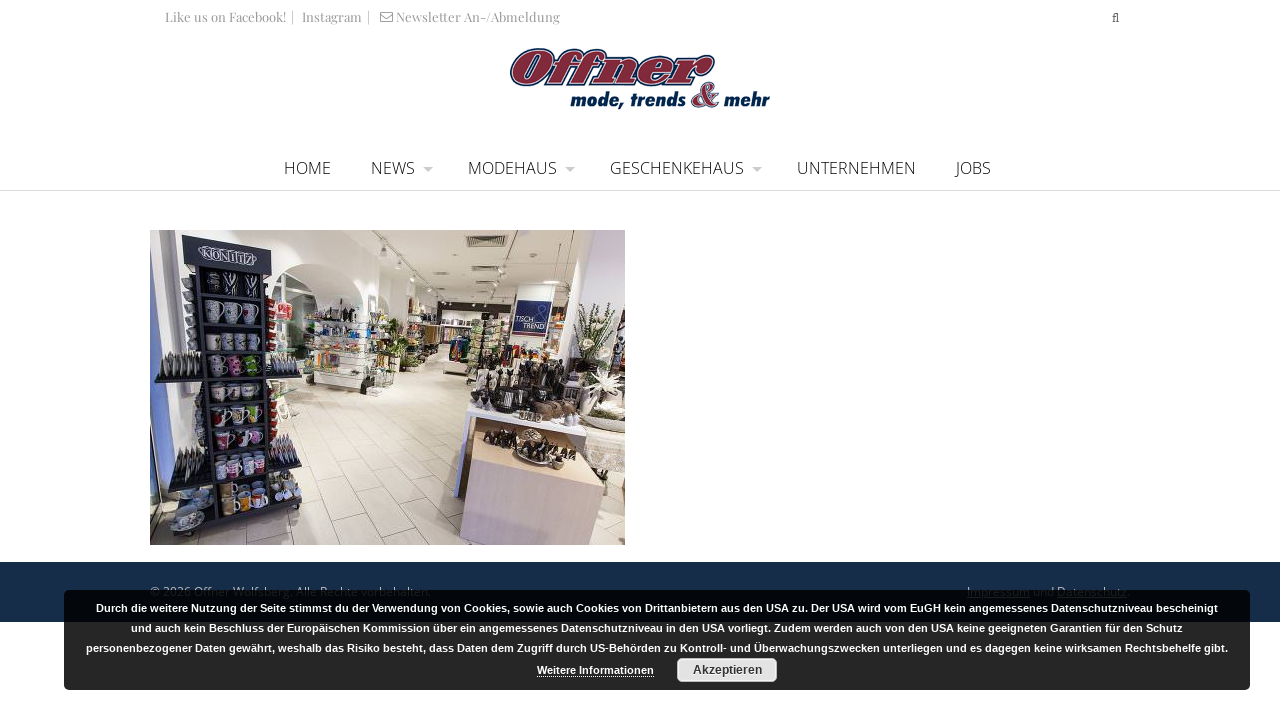

--- FILE ---
content_type: text/html; charset=UTF-8
request_url: https://www.mode-offner.at/geschenke-offner/gh1/
body_size: 11071
content:
<!DOCTYPE html>
<html lang="de">
<head>
<meta charset="UTF-8" />
<title>Geschenke Offner Wolfsberg - Offner WolfsbergOffner Wolfsberg</title>
<link rel="pingback" href="https://www.mode-offner.at/xmlrpc.php" />
<link rel="stylesheet" href="http://maxcdn.bootstrapcdn.com/font-awesome/4.3.0/css/font-awesome.min.css">
<meta name='robots' content='index, follow, max-image-preview:large, max-snippet:-1, max-video-preview:-1' />

	<!-- This site is optimized with the Yoast SEO plugin v26.8 - https://yoast.com/product/yoast-seo-wordpress/ -->
	<link rel="canonical" href="https://www.mode-offner.at/geschenke-offner/gh1/" />
	<meta property="og:locale" content="de_DE" />
	<meta property="og:type" content="article" />
	<meta property="og:title" content="Geschenke Offner Wolfsberg - Offner Wolfsberg" />
	<meta property="og:description" content="Geschenke Offner Wolfsberg" />
	<meta property="og:url" content="https://www.mode-offner.at/geschenke-offner/gh1/" />
	<meta property="og:site_name" content="Offner Wolfsberg" />
	<meta property="article:modified_time" content="2015-03-24T19:34:28+00:00" />
	<meta property="og:image" content="https://www.mode-offner.at/geschenke-offner/gh1" />
	<meta property="og:image:width" content="950" />
	<meta property="og:image:height" content="630" />
	<meta property="og:image:type" content="image/jpeg" />
	<script type="application/ld+json" class="yoast-schema-graph">{"@context":"https://schema.org","@graph":[{"@type":"WebPage","@id":"https://www.mode-offner.at/geschenke-offner/gh1/","url":"https://www.mode-offner.at/geschenke-offner/gh1/","name":"Geschenke Offner Wolfsberg - Offner Wolfsberg","isPartOf":{"@id":"https://www.mode-offner.at/#website"},"primaryImageOfPage":{"@id":"https://www.mode-offner.at/geschenke-offner/gh1/#primaryimage"},"image":{"@id":"https://www.mode-offner.at/geschenke-offner/gh1/#primaryimage"},"thumbnailUrl":"https://www.mode-offner.at/wp-content/uploads/2015/03/gh1.jpg","datePublished":"2015-03-24T15:36:50+00:00","dateModified":"2015-03-24T19:34:28+00:00","breadcrumb":{"@id":"https://www.mode-offner.at/geschenke-offner/gh1/#breadcrumb"},"inLanguage":"de","potentialAction":[{"@type":"ReadAction","target":["https://www.mode-offner.at/geschenke-offner/gh1/"]}]},{"@type":"ImageObject","inLanguage":"de","@id":"https://www.mode-offner.at/geschenke-offner/gh1/#primaryimage","url":"https://www.mode-offner.at/wp-content/uploads/2015/03/gh1.jpg","contentUrl":"https://www.mode-offner.at/wp-content/uploads/2015/03/gh1.jpg","width":950,"height":630,"caption":"Geschenke Offner Wolfsberg"},{"@type":"BreadcrumbList","@id":"https://www.mode-offner.at/geschenke-offner/gh1/#breadcrumb","itemListElement":[{"@type":"ListItem","position":1,"name":"Home","item":"https://www.mode-offner.at/"},{"@type":"ListItem","position":2,"name":"Geschenke Offner","item":"https://www.mode-offner.at/geschenke-offner/"},{"@type":"ListItem","position":3,"name":"Geschenke Offner Wolfsberg"}]},{"@type":"WebSite","@id":"https://www.mode-offner.at/#website","url":"https://www.mode-offner.at/","name":"Offner Wolfsberg","description":"Mode, Trends &amp; Mehr...","potentialAction":[{"@type":"SearchAction","target":{"@type":"EntryPoint","urlTemplate":"https://www.mode-offner.at/?s={search_term_string}"},"query-input":{"@type":"PropertyValueSpecification","valueRequired":true,"valueName":"search_term_string"}}],"inLanguage":"de"}]}</script>
	<!-- / Yoast SEO plugin. -->


<link rel='dns-prefetch' href='//ajax.googleapis.com' />
<link rel="alternate" title="oEmbed (JSON)" type="application/json+oembed" href="https://www.mode-offner.at/wp-json/oembed/1.0/embed?url=https%3A%2F%2Fwww.mode-offner.at%2Fgeschenke-offner%2Fgh1%2F" />
<link rel="alternate" title="oEmbed (XML)" type="text/xml+oembed" href="https://www.mode-offner.at/wp-json/oembed/1.0/embed?url=https%3A%2F%2Fwww.mode-offner.at%2Fgeschenke-offner%2Fgh1%2F&#038;format=xml" />
<style id='wp-img-auto-sizes-contain-inline-css' type='text/css'>
img:is([sizes=auto i],[sizes^="auto," i]){contain-intrinsic-size:3000px 1500px}
/*# sourceURL=wp-img-auto-sizes-contain-inline-css */
</style>
<style id='wp-emoji-styles-inline-css' type='text/css'>

	img.wp-smiley, img.emoji {
		display: inline !important;
		border: none !important;
		box-shadow: none !important;
		height: 1em !important;
		width: 1em !important;
		margin: 0 0.07em !important;
		vertical-align: -0.1em !important;
		background: none !important;
		padding: 0 !important;
	}
/*# sourceURL=wp-emoji-styles-inline-css */
</style>
<style id='wp-block-library-inline-css' type='text/css'>
:root{--wp-block-synced-color:#7a00df;--wp-block-synced-color--rgb:122,0,223;--wp-bound-block-color:var(--wp-block-synced-color);--wp-editor-canvas-background:#ddd;--wp-admin-theme-color:#007cba;--wp-admin-theme-color--rgb:0,124,186;--wp-admin-theme-color-darker-10:#006ba1;--wp-admin-theme-color-darker-10--rgb:0,107,160.5;--wp-admin-theme-color-darker-20:#005a87;--wp-admin-theme-color-darker-20--rgb:0,90,135;--wp-admin-border-width-focus:2px}@media (min-resolution:192dpi){:root{--wp-admin-border-width-focus:1.5px}}.wp-element-button{cursor:pointer}:root .has-very-light-gray-background-color{background-color:#eee}:root .has-very-dark-gray-background-color{background-color:#313131}:root .has-very-light-gray-color{color:#eee}:root .has-very-dark-gray-color{color:#313131}:root .has-vivid-green-cyan-to-vivid-cyan-blue-gradient-background{background:linear-gradient(135deg,#00d084,#0693e3)}:root .has-purple-crush-gradient-background{background:linear-gradient(135deg,#34e2e4,#4721fb 50%,#ab1dfe)}:root .has-hazy-dawn-gradient-background{background:linear-gradient(135deg,#faaca8,#dad0ec)}:root .has-subdued-olive-gradient-background{background:linear-gradient(135deg,#fafae1,#67a671)}:root .has-atomic-cream-gradient-background{background:linear-gradient(135deg,#fdd79a,#004a59)}:root .has-nightshade-gradient-background{background:linear-gradient(135deg,#330968,#31cdcf)}:root .has-midnight-gradient-background{background:linear-gradient(135deg,#020381,#2874fc)}:root{--wp--preset--font-size--normal:16px;--wp--preset--font-size--huge:42px}.has-regular-font-size{font-size:1em}.has-larger-font-size{font-size:2.625em}.has-normal-font-size{font-size:var(--wp--preset--font-size--normal)}.has-huge-font-size{font-size:var(--wp--preset--font-size--huge)}.has-text-align-center{text-align:center}.has-text-align-left{text-align:left}.has-text-align-right{text-align:right}.has-fit-text{white-space:nowrap!important}#end-resizable-editor-section{display:none}.aligncenter{clear:both}.items-justified-left{justify-content:flex-start}.items-justified-center{justify-content:center}.items-justified-right{justify-content:flex-end}.items-justified-space-between{justify-content:space-between}.screen-reader-text{border:0;clip-path:inset(50%);height:1px;margin:-1px;overflow:hidden;padding:0;position:absolute;width:1px;word-wrap:normal!important}.screen-reader-text:focus{background-color:#ddd;clip-path:none;color:#444;display:block;font-size:1em;height:auto;left:5px;line-height:normal;padding:15px 23px 14px;text-decoration:none;top:5px;width:auto;z-index:100000}html :where(.has-border-color){border-style:solid}html :where([style*=border-top-color]){border-top-style:solid}html :where([style*=border-right-color]){border-right-style:solid}html :where([style*=border-bottom-color]){border-bottom-style:solid}html :where([style*=border-left-color]){border-left-style:solid}html :where([style*=border-width]){border-style:solid}html :where([style*=border-top-width]){border-top-style:solid}html :where([style*=border-right-width]){border-right-style:solid}html :where([style*=border-bottom-width]){border-bottom-style:solid}html :where([style*=border-left-width]){border-left-style:solid}html :where(img[class*=wp-image-]){height:auto;max-width:100%}:where(figure){margin:0 0 1em}html :where(.is-position-sticky){--wp-admin--admin-bar--position-offset:var(--wp-admin--admin-bar--height,0px)}@media screen and (max-width:600px){html :where(.is-position-sticky){--wp-admin--admin-bar--position-offset:0px}}

/*# sourceURL=wp-block-library-inline-css */
</style><style id='global-styles-inline-css' type='text/css'>
:root{--wp--preset--aspect-ratio--square: 1;--wp--preset--aspect-ratio--4-3: 4/3;--wp--preset--aspect-ratio--3-4: 3/4;--wp--preset--aspect-ratio--3-2: 3/2;--wp--preset--aspect-ratio--2-3: 2/3;--wp--preset--aspect-ratio--16-9: 16/9;--wp--preset--aspect-ratio--9-16: 9/16;--wp--preset--color--black: #000000;--wp--preset--color--cyan-bluish-gray: #abb8c3;--wp--preset--color--white: #ffffff;--wp--preset--color--pale-pink: #f78da7;--wp--preset--color--vivid-red: #cf2e2e;--wp--preset--color--luminous-vivid-orange: #ff6900;--wp--preset--color--luminous-vivid-amber: #fcb900;--wp--preset--color--light-green-cyan: #7bdcb5;--wp--preset--color--vivid-green-cyan: #00d084;--wp--preset--color--pale-cyan-blue: #8ed1fc;--wp--preset--color--vivid-cyan-blue: #0693e3;--wp--preset--color--vivid-purple: #9b51e0;--wp--preset--gradient--vivid-cyan-blue-to-vivid-purple: linear-gradient(135deg,rgb(6,147,227) 0%,rgb(155,81,224) 100%);--wp--preset--gradient--light-green-cyan-to-vivid-green-cyan: linear-gradient(135deg,rgb(122,220,180) 0%,rgb(0,208,130) 100%);--wp--preset--gradient--luminous-vivid-amber-to-luminous-vivid-orange: linear-gradient(135deg,rgb(252,185,0) 0%,rgb(255,105,0) 100%);--wp--preset--gradient--luminous-vivid-orange-to-vivid-red: linear-gradient(135deg,rgb(255,105,0) 0%,rgb(207,46,46) 100%);--wp--preset--gradient--very-light-gray-to-cyan-bluish-gray: linear-gradient(135deg,rgb(238,238,238) 0%,rgb(169,184,195) 100%);--wp--preset--gradient--cool-to-warm-spectrum: linear-gradient(135deg,rgb(74,234,220) 0%,rgb(151,120,209) 20%,rgb(207,42,186) 40%,rgb(238,44,130) 60%,rgb(251,105,98) 80%,rgb(254,248,76) 100%);--wp--preset--gradient--blush-light-purple: linear-gradient(135deg,rgb(255,206,236) 0%,rgb(152,150,240) 100%);--wp--preset--gradient--blush-bordeaux: linear-gradient(135deg,rgb(254,205,165) 0%,rgb(254,45,45) 50%,rgb(107,0,62) 100%);--wp--preset--gradient--luminous-dusk: linear-gradient(135deg,rgb(255,203,112) 0%,rgb(199,81,192) 50%,rgb(65,88,208) 100%);--wp--preset--gradient--pale-ocean: linear-gradient(135deg,rgb(255,245,203) 0%,rgb(182,227,212) 50%,rgb(51,167,181) 100%);--wp--preset--gradient--electric-grass: linear-gradient(135deg,rgb(202,248,128) 0%,rgb(113,206,126) 100%);--wp--preset--gradient--midnight: linear-gradient(135deg,rgb(2,3,129) 0%,rgb(40,116,252) 100%);--wp--preset--font-size--small: 13px;--wp--preset--font-size--medium: 20px;--wp--preset--font-size--large: 36px;--wp--preset--font-size--x-large: 42px;--wp--preset--spacing--20: 0.44rem;--wp--preset--spacing--30: 0.67rem;--wp--preset--spacing--40: 1rem;--wp--preset--spacing--50: 1.5rem;--wp--preset--spacing--60: 2.25rem;--wp--preset--spacing--70: 3.38rem;--wp--preset--spacing--80: 5.06rem;--wp--preset--shadow--natural: 6px 6px 9px rgba(0, 0, 0, 0.2);--wp--preset--shadow--deep: 12px 12px 50px rgba(0, 0, 0, 0.4);--wp--preset--shadow--sharp: 6px 6px 0px rgba(0, 0, 0, 0.2);--wp--preset--shadow--outlined: 6px 6px 0px -3px rgb(255, 255, 255), 6px 6px rgb(0, 0, 0);--wp--preset--shadow--crisp: 6px 6px 0px rgb(0, 0, 0);}:where(.is-layout-flex){gap: 0.5em;}:where(.is-layout-grid){gap: 0.5em;}body .is-layout-flex{display: flex;}.is-layout-flex{flex-wrap: wrap;align-items: center;}.is-layout-flex > :is(*, div){margin: 0;}body .is-layout-grid{display: grid;}.is-layout-grid > :is(*, div){margin: 0;}:where(.wp-block-columns.is-layout-flex){gap: 2em;}:where(.wp-block-columns.is-layout-grid){gap: 2em;}:where(.wp-block-post-template.is-layout-flex){gap: 1.25em;}:where(.wp-block-post-template.is-layout-grid){gap: 1.25em;}.has-black-color{color: var(--wp--preset--color--black) !important;}.has-cyan-bluish-gray-color{color: var(--wp--preset--color--cyan-bluish-gray) !important;}.has-white-color{color: var(--wp--preset--color--white) !important;}.has-pale-pink-color{color: var(--wp--preset--color--pale-pink) !important;}.has-vivid-red-color{color: var(--wp--preset--color--vivid-red) !important;}.has-luminous-vivid-orange-color{color: var(--wp--preset--color--luminous-vivid-orange) !important;}.has-luminous-vivid-amber-color{color: var(--wp--preset--color--luminous-vivid-amber) !important;}.has-light-green-cyan-color{color: var(--wp--preset--color--light-green-cyan) !important;}.has-vivid-green-cyan-color{color: var(--wp--preset--color--vivid-green-cyan) !important;}.has-pale-cyan-blue-color{color: var(--wp--preset--color--pale-cyan-blue) !important;}.has-vivid-cyan-blue-color{color: var(--wp--preset--color--vivid-cyan-blue) !important;}.has-vivid-purple-color{color: var(--wp--preset--color--vivid-purple) !important;}.has-black-background-color{background-color: var(--wp--preset--color--black) !important;}.has-cyan-bluish-gray-background-color{background-color: var(--wp--preset--color--cyan-bluish-gray) !important;}.has-white-background-color{background-color: var(--wp--preset--color--white) !important;}.has-pale-pink-background-color{background-color: var(--wp--preset--color--pale-pink) !important;}.has-vivid-red-background-color{background-color: var(--wp--preset--color--vivid-red) !important;}.has-luminous-vivid-orange-background-color{background-color: var(--wp--preset--color--luminous-vivid-orange) !important;}.has-luminous-vivid-amber-background-color{background-color: var(--wp--preset--color--luminous-vivid-amber) !important;}.has-light-green-cyan-background-color{background-color: var(--wp--preset--color--light-green-cyan) !important;}.has-vivid-green-cyan-background-color{background-color: var(--wp--preset--color--vivid-green-cyan) !important;}.has-pale-cyan-blue-background-color{background-color: var(--wp--preset--color--pale-cyan-blue) !important;}.has-vivid-cyan-blue-background-color{background-color: var(--wp--preset--color--vivid-cyan-blue) !important;}.has-vivid-purple-background-color{background-color: var(--wp--preset--color--vivid-purple) !important;}.has-black-border-color{border-color: var(--wp--preset--color--black) !important;}.has-cyan-bluish-gray-border-color{border-color: var(--wp--preset--color--cyan-bluish-gray) !important;}.has-white-border-color{border-color: var(--wp--preset--color--white) !important;}.has-pale-pink-border-color{border-color: var(--wp--preset--color--pale-pink) !important;}.has-vivid-red-border-color{border-color: var(--wp--preset--color--vivid-red) !important;}.has-luminous-vivid-orange-border-color{border-color: var(--wp--preset--color--luminous-vivid-orange) !important;}.has-luminous-vivid-amber-border-color{border-color: var(--wp--preset--color--luminous-vivid-amber) !important;}.has-light-green-cyan-border-color{border-color: var(--wp--preset--color--light-green-cyan) !important;}.has-vivid-green-cyan-border-color{border-color: var(--wp--preset--color--vivid-green-cyan) !important;}.has-pale-cyan-blue-border-color{border-color: var(--wp--preset--color--pale-cyan-blue) !important;}.has-vivid-cyan-blue-border-color{border-color: var(--wp--preset--color--vivid-cyan-blue) !important;}.has-vivid-purple-border-color{border-color: var(--wp--preset--color--vivid-purple) !important;}.has-vivid-cyan-blue-to-vivid-purple-gradient-background{background: var(--wp--preset--gradient--vivid-cyan-blue-to-vivid-purple) !important;}.has-light-green-cyan-to-vivid-green-cyan-gradient-background{background: var(--wp--preset--gradient--light-green-cyan-to-vivid-green-cyan) !important;}.has-luminous-vivid-amber-to-luminous-vivid-orange-gradient-background{background: var(--wp--preset--gradient--luminous-vivid-amber-to-luminous-vivid-orange) !important;}.has-luminous-vivid-orange-to-vivid-red-gradient-background{background: var(--wp--preset--gradient--luminous-vivid-orange-to-vivid-red) !important;}.has-very-light-gray-to-cyan-bluish-gray-gradient-background{background: var(--wp--preset--gradient--very-light-gray-to-cyan-bluish-gray) !important;}.has-cool-to-warm-spectrum-gradient-background{background: var(--wp--preset--gradient--cool-to-warm-spectrum) !important;}.has-blush-light-purple-gradient-background{background: var(--wp--preset--gradient--blush-light-purple) !important;}.has-blush-bordeaux-gradient-background{background: var(--wp--preset--gradient--blush-bordeaux) !important;}.has-luminous-dusk-gradient-background{background: var(--wp--preset--gradient--luminous-dusk) !important;}.has-pale-ocean-gradient-background{background: var(--wp--preset--gradient--pale-ocean) !important;}.has-electric-grass-gradient-background{background: var(--wp--preset--gradient--electric-grass) !important;}.has-midnight-gradient-background{background: var(--wp--preset--gradient--midnight) !important;}.has-small-font-size{font-size: var(--wp--preset--font-size--small) !important;}.has-medium-font-size{font-size: var(--wp--preset--font-size--medium) !important;}.has-large-font-size{font-size: var(--wp--preset--font-size--large) !important;}.has-x-large-font-size{font-size: var(--wp--preset--font-size--x-large) !important;}
/*# sourceURL=global-styles-inline-css */
</style>

<style id='classic-theme-styles-inline-css' type='text/css'>
/*! This file is auto-generated */
.wp-block-button__link{color:#fff;background-color:#32373c;border-radius:9999px;box-shadow:none;text-decoration:none;padding:calc(.667em + 2px) calc(1.333em + 2px);font-size:1.125em}.wp-block-file__button{background:#32373c;color:#fff;text-decoration:none}
/*# sourceURL=/wp-includes/css/classic-themes.min.css */
</style>
<link rel='stylesheet' id='ultimate-post-list-public-style-css' href='https://www.mode-offner.at/wp-content/plugins/ultimate-post-list/public/css/ultimate-post-list-public.css' type='text/css' media='all' />
<link rel='stylesheet' id='theme-stylesheet-css' href='https://www.mode-offner.at/wp-content/themes/offner/style.css' type='text/css' media='all' />
<link rel='stylesheet' id='woo-layout-css' href='https://www.mode-offner.at/wp-content/themes/offner/css/layout.css' type='text/css' media='all' />
<link rel='stylesheet' id='bsf-Defaults-css' href='https://www.mode-offner.at/wp-content/uploads/smile_fonts/Defaults/Defaults.css' type='text/css' media='all' />
<link rel='stylesheet' id='ulp-css' href='https://www.mode-offner.at/wp-content/plugins/layered-popups/css/style.min.css' type='text/css' media='all' />
<link rel='stylesheet' id='ulp-link-buttons-css' href='https://www.mode-offner.at/wp-content/plugins/layered-popups/css/link-buttons.min.css' type='text/css' media='all' />
<link rel='stylesheet' id='animate.css-css' href='https://www.mode-offner.at/wp-content/plugins/layered-popups/css/animate.min.css' type='text/css' media='all' />
<!--[if lt IE 9]>
<link href="https://www.mode-offner.at/wp-content/themes/offner/css/non-responsive.css" rel="stylesheet" type="text/css" />
<style type="text/css">.col-full, #wrapper { width: 980px; max-width: 980px; } #inner-wrapper { padding: 0; } body.full-width #header, #nav-container, body.full-width #content, body.full-width #footer-widgets, body.full-width #footer { padding-left: 0; padding-right: 0; } body.fixed-mobile #top, body.fixed-mobile #header-container, body.fixed-mobile #footer-container, body.fixed-mobile #nav-container, body.fixed-mobile #footer-widgets-container { min-width: 980px; padding: 0 1em; } body.full-width #content { width: auto; padding: 0 1em;}</style>
<![endif]-->
<script type="text/javascript" src="https://www.mode-offner.at/wp-includes/js/jquery/jquery.min.js" id="jquery-core-js"></script>
<script type="text/javascript" src="https://www.mode-offner.at/wp-includes/js/jquery/jquery-migrate.min.js" id="jquery-migrate-js"></script>
<script type="text/javascript" id="ultimate-post-list-js-extra">
/* <![CDATA[ */
var upl_vars = {"upl_nonce":"d46d72ef9b","ajaxurl":"https://www.mode-offner.at/wp-admin/admin-ajax.php"};
//# sourceURL=ultimate-post-list-js-extra
/* ]]> */
</script>
<script type="text/javascript" src="https://www.mode-offner.at/wp-content/plugins/ultimate-post-list/public/js/ultimate-post-list-public.min.js" id="ultimate-post-list-js"></script>
<script type="text/javascript" src="https://www.mode-offner.at/wp-content/themes/offner/includes/js/modernizr.js" id="modernizr-js"></script>
<script></script><link rel="https://api.w.org/" href="https://www.mode-offner.at/wp-json/" /><link rel="alternate" title="JSON" type="application/json" href="https://www.mode-offner.at/wp-json/wp/v2/media/10277" /><link rel='shortlink' href='https://www.mode-offner.at/?p=10277' />

<!-- Theme version -->
<meta name="generator" content=" " />
<meta name="generator" content="WooFramework 5.5.5" />

<!-- Custom CSS Styling -->
<style type="text/css">
#logo .site-title, #logo .site-description { display:none; }

		@media only screen and (-webkit-min-device-pixel-ratio: 2), 
		only screen and (min-device-pixel-ratio: 2),
		only screen and (min-resolution: 2dppx) {
			#logo .logo-normal{ display: none; }
			#logo .logo-retina{ display: inline; }
		}
</style>

<!-- Custom Favicon -->
<link rel="shortcut icon" href="https://www.mode-offner.at/wp-content/uploads/2015/02/favicon-32x32.png"/>

<!-- Custom Stylesheet -->
<link href="https://www.mode-offner.at/wp-content/themes/offner/custom.css" rel="stylesheet" type="text/css" />
<script type="text/javascript">var ajaxurl = 'https://www.mode-offner.at/wp-admin/admin-ajax.php';</script>
<!-- Always force latest IE rendering engine (even in intranet) & Chrome Frame -->
<meta http-equiv="X-UA-Compatible" content="IE=edge,chrome=1" />

<!--  Mobile viewport scale -->
<meta content="initial-scale=1.0, maximum-scale=1.0, user-scalable=yes" name="viewport"/>

<!-- Custom Retina Favicon -->
<link rel="apple-touch-icon" href=" https://www.mode-offner.at/wp-content/uploads/2015/02/apple-touch-icon-57x57.png"> 
<link rel="apple-touch-icon" sizes="114x114" href=" https://www.mode-offner.at/wp-content/uploads/2015/02/apple-touch-icon-114x114.png "> 
<link rel="apple-touch-icon" sizes="72x72" href="https://www.mode-offner.at/wp-content/uploads/2015/02/apple-touch-icon-72x72.png"> 
<link rel="apple-touch-icon" sizes="144x144" href="https://www.mode-offner.at/wp-content/uploads/2015/02/apple-touch-icon-144x144.png"> 
<style>.fb_iframe_widget_lift {width: 100% !important; height: 100% !important;}</style><style>#ulp-LJsGorXd9HuhKRef .ulp-submit,#ulp-LJsGorXd9HuhKRef .ulp-submit:visited{border-radius: 30px !important; background: #111111;border:1px solid #111111;}#ulp-LJsGorXd9HuhKRef .ulp-submit:hover,#ulp-LJsGorXd9HuhKRef .ulp-submit:active{border-radius: 30px !important; background: #010101;border:1px solid #010101;}#ulp-LJsGorXd9HuhKRef, #ulp-LJsGorXd9HuhKRef .ulp-content{width:550px;height:410px;}#ulp-LJsGorXd9HuhKRef .ulp-input,#ulp-LJsGorXd9HuhKRef .ulp-input:hover,#ulp-LJsGorXd9HuhKRef .ulp-input:active,#ulp-LJsGorXd9HuhKRef .ulp-input:focus,#ulp-LJsGorXd9HuhKRef .ulp-checkbox{border-width: 1px !important; border-radius: 30px !important; border-color:#ffffff;background-color:#ffffff !important;background-color:rgba(255,255,255,1) !important;}#ulp-LJsGorXd9HuhKRef-overlay{background:rgba(255,255,255,0.8);}#ulp-layer-256{width:550px;height:410px;}#ulp-layer-256{background-color:#ffffff;background-color:rgba(255,255,255,1);border-radius:0px;z-index:1000003;text-align:left;padding:0px 0px;box-shadow: rgba(32,32,32, .4) 0 2px 15px;;}#ulp-layer-257{width:550px;height:410px;}#ulp-layer-257{background-color:#ffffff;background-color:rgba(255,255,255,0.7);border-radius:0px;z-index:1000004;text-align:left;padding:0px 0px;;}#ulp-layer-261{width:550px;height:260px;}#ulp-layer-261{background-color:#812a3b;background-color:rgba(129,42,59,0.9);border-radius:0px;z-index:1000005;text-align:left;padding:0px 0px;;}#ulp-layer-258{width:550px;}#ulp-layer-258,#ulp-layer-258 * {text-align:center;font-weight:400;color:#812a3b;font-size:40px;}#ulp-layer-258{border-radius:0px;z-index:1000006;text-align:center;padding:0px 0px;letter-spacing: -1;;}#ulp-layer-260{width:550px;}#ulp-layer-260,#ulp-layer-260 * {text-align:center;font-weight:400;color:#707070;font-size:13px;}#ulp-layer-260{border-radius:0px;z-index:1000007;text-align:center;padding:0px 0px;letter-spacing: -1;;}#ulp-layer-265{width:550px;}#ulp-layer-265,#ulp-layer-265 * {text-align:center;font-family:'arial',arial;font-weight:400;color:#ffffff;font-size:13px;}#ulp-layer-265{border-radius:0px;z-index:1000008;text-align:center;padding:0px 0px;letter-spacing: -1;;}#ulp-layer-259{width:300px;height:1px;}#ulp-layer-259{background-color:#7c7c7c;background-color:rgba(124,124,124,0.9);border-radius:0px;z-index:1000009;text-align:left;padding:0px 0px;;}#ulp-layer-262{width:480px;height:42px;}#ulp-layer-262,#ulp-layer-262 * {text-align:left;font-family:'arial',arial;font-weight:400;color:#000000;font-size:13px;}#ulp-layer-262{border-radius:0px;z-index:1000010;text-align:left;padding:0px 0px;;}#ulp-layer-263{width:480px;height:42px;}#ulp-layer-263,#ulp-layer-263 * {text-align:left;font-family:'arial',arial;font-weight:400;color:#000000;font-size:14px;}#ulp-layer-263{border-radius:0px;z-index:1000011;text-align:left;padding:0px 0px;;}#ulp-layer-264{width:375px;height:38px;}#ulp-layer-264,#ulp-layer-264 * {text-align:center;font-family:'arial',arial;font-weight:400;color:#ffffff;font-size:17px;}#ulp-layer-264{border-radius:0px;z-index:1000012;text-align:center;padding:0px 0px;;}#ulp-layer-266{width:32px;height:32px;}#ulp-layer-266,#ulp-layer-266 * {text-align:center;font-family:'arial',arial;font-weight:400;color:#ffffff;font-size:32px;}#ulp-layer-266{background-color:#812a3b;background-color:rgba(129,42,59,0.9);border-radius:0px;z-index:1000013;text-align:center;padding:0px 0px;line-height: 32px; border-radius: 16px;;}#ulp-layer-339{width:495px;height:37px;}#ulp-layer-339,#ulp-layer-339 * {text-align:left;font-weight:400;color:#ffffff;font-size:12px;}#ulp-layer-339{border-radius:0px;z-index:1000014;text-align:left;padding:0px 0px;;}</style>
		<script>
			var ulp_custom_handlers = {};
			var ulp_cookie_value = "ilovelencha";
			var ulp_onload_popup = "";
			var ulp_onload_mode = "none";
			var ulp_onload_period = "5";
			var ulp_onscroll_popup = "";
			var ulp_onscroll_mode = "none";
			var ulp_onscroll_period = "5";
			var ulp_onexit_popup = "";
			var ulp_onexit_mode = "none";
			var ulp_onexit_period = "5";
			var ulp_onidle_popup = "";
			var ulp_onidle_mode = "none";
			var ulp_onidle_period = "5";
			var ulp_onabd_popup = "";
			var ulp_onabd_mode = "none";
			var ulp_onabd_period = "5";
			var ulp_onload_delay = "5";
			var ulp_onload_close_delay = "0";
			var ulp_onscroll_offset = "600";
			var ulp_onidle_delay = "30";
			var ulp_recaptcha_enable = "off";
			var ulp_content_id = "10277";
		</script><noscript><style> .wpb_animate_when_almost_visible { opacity: 1; }</style></noscript><link rel='stylesheet' id='basecss-css' href='https://www.mode-offner.at/wp-content/plugins/eu-cookie-law/css/style.css' type='text/css' media='all' />
</head>
<body id="body" class="attachment wp-singular attachment-template-default attachmentid-10277 attachment-jpeg wp-theme-offner chrome alt-style-default one-col width-980 one-col-980 full-width full-header full-footer wpb-js-composer js-comp-ver-7.9 vc_responsive">
	
		<div class="universe-search" style="position: fixed;">
<div class="universe-search-close ent-text"></div>
<div class="col-full">
<!-- <div class="universe-search-help"><span class="universe-search-help-count">0</span> results. <br>How about another try?</div> -->
<div class="universe-search-form">
<span class="universe-search-icon ent-text"></span>
<div style="position: relative; padding-bottom: 1em;">
	<input type="text" id="searchfrm" name="search" class="universe-search-input" placeholder="Start typing to get your search on..." value="" style="background-color: transparent; background-position: initial initial; background-repeat: initial initial;" autocomplete="off" spellcheck="false" dir="ltr"><div style="position: absolute; height: 0px; width: 740px; top: 0px; left: 55px; padding: 15px 0px 0px; margin: 0px 0px 0px 30px; font-family: DNRL; font-size: 40px; font-style: normal; line-height: normal; font-weight: normal; letter-spacing: -3px; background-color: rgb(255, 255, 255); color: rgb(204, 204, 204);">
</div>
<span class="suggest-more" style="position: absolute; top: 20px; left: 740px; display: none; font-size: 40px; font-family: DNRL; color: rgb(204, 204, 204);"></span>
</div>

   
</div>
    <div id="jp-container-search" class="jp-container-search">


<div class="universe-search-results"></div>
</div>

<div class="universe-search-pagination" style="display:none">
<ol class="universe-search-pagination-list"> </ol>
</div>
</div>
</div>

	<div id="top">
		<div class="col-full">
			<div class="fl">
		 			    					<div class="callus"><a href="http://www.facebook.com/pages/Modehaus-Offner/106348739431854?fref=ts" target="_blank" class="fb_link"  style="margin-right:5px;"><i class="fa fa-facebook-official"></i> Like us on Facebook!</a>|<a href="http://www.instagram.com/modehausoffner/" target="_blank" class="fb_link" style="margin-left:5px; margin-right:5px;"><i class="fa fa-instagram"></i> Instagram</a>|<a href="https://www.mode-offner.at/newsletter-signup/" class="fb_link"><i class="Defaults-envelope-o" style="margin-left:10px;margin-right:3px;"></i>Newsletter An-/Abmeldung</a></div>
					 	 			</div>

			
			<div class="fr">

					    	<ul class="wishlist-contents fr">
							</ul>
			<div class="search-contents fr" >
			<div class="icon-search"></div>
			</div>


			
			</div>
		</div>


		 	<div class='ico-responsive top-icon'></div><div id="logo">
<a href="https://www.mode-offner.at/" title="Mode, Trends &amp; Mehr..."><img src="https://www.mode-offner.at/wp-content/uploads/2015/02/logo.png" alt="Offner Wolfsberg" /></a>
</div>
<div id="wrapper" >
<div id="inner-wrapper">
<nav id="navigation" class="" role="navigation">
<section class="menus">
<ul id="main-nav" class="nav top-nav-custom"><li id="menu-item-9163" class="menu-item menu-item-type-post_type menu-item-object-page menu-item-home"><a href="https://www.mode-offner.at/">Home</a></li>
<li id="menu-item-9917" class="menu-item menu-item-type-post_type menu-item-object-page menu-item-has-children"><a href="https://www.mode-offner.at/news/">News</a>
<ul class="sub-menu">
	<li id="menu-item-12565" class="menu-item menu-item-type-post_type menu-item-object-page"><a href="https://www.mode-offner.at/news-modehaus/">Mode</a></li>
	<li id="menu-item-12564" class="menu-item menu-item-type-post_type menu-item-object-page"><a href="https://www.mode-offner.at/news-geschenkehaus/">Geschenke</a></li>
</ul>
</li>
<li id="menu-item-10583" class="menu-item menu-item-type-post_type menu-item-object-page menu-item-has-children"><a href="https://www.mode-offner.at/modehaus-offner/">Modehaus</a>
<ul class="sub-menu">
	<li id="menu-item-9237" class="menu-item menu-item-type-post_type menu-item-object-page"><a href="https://www.mode-offner.at/modehaus-offner/">Infos &#038; Trends</a></li>
	<li id="menu-item-9959" class="menu-item menu-item-type-post_type menu-item-object-page"><a href="https://www.mode-offner.at/modehaus-offner/team-service-modehaus/">Team &#038; Service</a></li>
</ul>
</li>
<li id="menu-item-10581" class="menu-item menu-item-type-post_type menu-item-object-page menu-item-has-children"><a href="https://www.mode-offner.at/geschenke-offner/">Geschenkehaus</a>
<ul class="sub-menu">
	<li id="menu-item-9923" class="menu-item menu-item-type-post_type menu-item-object-page"><a href="https://www.mode-offner.at/geschenke-offner/">Infos &#038; Trends</a></li>
	<li id="menu-item-9922" class="menu-item menu-item-type-post_type menu-item-object-page"><a href="https://www.mode-offner.at/geschenke-offner/team-service-geschenkehaus/">Team &#038; Service</a></li>
</ul>
</li>
<li id="menu-item-10203" class="menu-item menu-item-type-post_type menu-item-object-page"><a href="https://www.mode-offner.at/unternehmen/">Unternehmen</a></li>
<li id="menu-item-10202" class="menu-item menu-item-type-post_type menu-item-object-page"><a href="https://www.mode-offner.at/jobs/">Jobs</a></li>
</ul></section>
</nav>
</div>
</div>
	</div><!-- /#top -->




<div class="div-nav-toggle">
<h3 class="nav-toggle icon"><a href="#navigation">
	Navigation</a></h3>
</div>
<div id="wrapper">

	<div id="inner-wrapper">

	    <!--#header-container-->
    <div id="header-container">

<div class="header-1">

	<header id="header" class="col-full">
  
  	<div id="logo">
<a href="https://www.mode-offner.at/" title="Mode, Trends &amp; Mehr..."><img src="https://www.mode-offner.at/wp-content/uploads/2015/02/logo.png" alt="Offner Wolfsberg" class="logo-normal" /></a>
<a href="https://www.mode-offner.at/" title="Mode, Trends &amp; Mehr..."><img src="https://www.mode-offner.at/wp-content/uploads/2015/02/logo_retina.png" width="284" height="75" alt="Offner Wolfsberg" class="logo-retina" /></a>
<span class="site-title"><a href="https://www.mode-offner.at/">Offner Wolfsberg</a></span>
<span class="site-description">Mode, Trends &amp; Mehr...</span>
	</div>

		
	</header>

	    <!--#nav-container-->
    <div id="nav-container">
	<nav id="navigation" class="col-full" role="navigation">
<div id="jp-container-nav" class="jp-container-nav">

 
	<section class="menus">
<form role="search" method="get" id="searchform" action="https://www.mode-offner.at/" class="search_mobile">
    <div class="search_mobile_input"> 
        <input type="text" value="" name="s" id="s" placeholder="Search" style="background-color: transparent; background-position: initial initial; background-repeat: initial initial;" autocomplete="off" spellcheck="false"/>
    </div>
</form>

	
	<a href="https://www.mode-offner.at" class="nav-home"><span>Home</span></a>
	
	<h3>Hauptmenü</h3><ul id="main-nav" class="nav"><li id="menu-item-9163" class="menu-item menu-item-type-post_type menu-item-object-page menu-item-home"><a href="https://www.mode-offner.at/">Home</a></li>
<li id="menu-item-9917" class="menu-item menu-item-type-post_type menu-item-object-page menu-item-has-children"><a href="https://www.mode-offner.at/news/">News</a>
<ul class="sub-menu">
	<li id="menu-item-12565" class="menu-item menu-item-type-post_type menu-item-object-page"><a href="https://www.mode-offner.at/news-modehaus/">Mode</a></li>
	<li id="menu-item-12564" class="menu-item menu-item-type-post_type menu-item-object-page"><a href="https://www.mode-offner.at/news-geschenkehaus/">Geschenke</a></li>
</ul>
</li>
<li id="menu-item-10583" class="menu-item menu-item-type-post_type menu-item-object-page menu-item-has-children"><a href="https://www.mode-offner.at/modehaus-offner/">Modehaus</a>
<ul class="sub-menu">
	<li id="menu-item-9237" class="menu-item menu-item-type-post_type menu-item-object-page"><a href="https://www.mode-offner.at/modehaus-offner/">Infos &#038; Trends</a></li>
	<li id="menu-item-9959" class="menu-item menu-item-type-post_type menu-item-object-page"><a href="https://www.mode-offner.at/modehaus-offner/team-service-modehaus/">Team &#038; Service</a></li>
</ul>
</li>
<li id="menu-item-10581" class="menu-item menu-item-type-post_type menu-item-object-page menu-item-has-children"><a href="https://www.mode-offner.at/geschenke-offner/">Geschenkehaus</a>
<ul class="sub-menu">
	<li id="menu-item-9923" class="menu-item menu-item-type-post_type menu-item-object-page"><a href="https://www.mode-offner.at/geschenke-offner/">Infos &#038; Trends</a></li>
	<li id="menu-item-9922" class="menu-item menu-item-type-post_type menu-item-object-page"><a href="https://www.mode-offner.at/geschenke-offner/team-service-geschenkehaus/">Team &#038; Service</a></li>
</ul>
</li>
<li id="menu-item-10203" class="menu-item menu-item-type-post_type menu-item-object-page"><a href="https://www.mode-offner.at/unternehmen/">Unternehmen</a></li>
<li id="menu-item-10202" class="menu-item menu-item-type-post_type menu-item-object-page"><a href="https://www.mode-offner.at/jobs/">Jobs</a></li>
</ul>    <!-- </div> -->
	 
	</section><!-- /.menus -->

	<a href="#top" class="nav-close"><span>Return to Content</span></a>
</div>
</nav>
    </div><!--/#nav-container-->

 
  </div><!-- //.header-1 -->

    </div><!--/#header-container-->
	       
    <!-- #content Starts -->
	    <div id="content" class="col-full">
    
    	<div id="main-sidebar-container">    

            <!-- #main Starts -->
                        <section id="main">                     
<article class="post-10277 attachment type-attachment status-inherit hentry">
	<header style="display:none;">
		<h1 class="title">Geschenke Offner Wolfsberg</h1>	</header>

	<section class="entry">
	    <p class="attachment"><a href='https://www.mode-offner.at/wp-content/uploads/2015/03/gh1.jpg'><img fetchpriority="high" decoding="async" width="475" height="315" src="https://www.mode-offner.at/wp-content/uploads/2015/03/gh1-475x315.jpg" class="attachment-medium size-medium" alt="Geschenke Offner Wolfsberg" srcset="https://www.mode-offner.at/wp-content/uploads/2015/03/gh1-475x315.jpg 475w, https://www.mode-offner.at/wp-content/uploads/2015/03/gh1-150x99.jpg 150w, https://www.mode-offner.at/wp-content/uploads/2015/03/gh1.jpg 950w" sizes="(max-width: 475px) 100vw, 475px" /></a></p>
	</section><!-- /.entry -->
	<div class="fix"></div>
</article><!-- /.post -->
     
            </section><!-- /#main -->
                
            
		</div><!-- /#main-sidebar-container -->         

		
    </div><!-- /#content -->
	



 <a href="#" class="go-top"> 

 	 <img src="https://www.mode-offner.at/wp-content/uploads/2015/02/back-to-top1.png" alt="" /> 


 </a>

    <!--#footer-widgets-container-->
    <div id="footer-widgets-container">
	</div><!--/#footer_widgets_container_end-->
    <!--#footer_container_start-->
    <div id="footer-container">
<div id="footer-container-bottom">
	<footer id="footer" class="col-full">

				
		<div id="copyright" class="col-left">
			<p class="copyright">&copy; 2026 Offner Wolfsberg. Alle Rechte vorbehalten. </p>		</div>

		<div id="credit" class="col-right">
			<p><p class="copyright"><a href="https://www.mode-offner.at/impressum/" target="_self" style="text-decoration: underline">Impressum</a> und <a href="https://www.mode-offner.at/datenschutz/" target="_self" style="text-decoration: underline">Datenschutz</a>.</p></p>		</div>

	</footer>
</div>
	    </div><!--/#footer_container_end-->

	</div><!-- /#inner-wrapper -->

</div><!-- /#wrapper -->

<div class="fix"></div><!--/.fix-->

<script type="speculationrules">
{"prefetch":[{"source":"document","where":{"and":[{"href_matches":"/*"},{"not":{"href_matches":["/wp-*.php","/wp-admin/*","/wp-content/uploads/*","/wp-content/*","/wp-content/plugins/*","/wp-content/themes/offner/*","/*\\?(.+)"]}},{"not":{"selector_matches":"a[rel~=\"nofollow\"]"}},{"not":{"selector_matches":".no-prefetch, .no-prefetch a"}}]},"eagerness":"conservative"}]}
</script>
<script type="text/javascript" src="https://www.mode-offner.at/wp-includes/js/comment-reply.min.js" id="comment-reply-js" async="async" data-wp-strategy="async" fetchpriority="low"></script>
<script type="text/javascript" src="https://ajax.googleapis.com/ajax/libs/jqueryui/1.10.3/jquery-ui.min.js" id="jquery-ui-js"></script>
<script type="text/javascript" src="https://www.mode-offner.at/wp-content/themes/offner/includes/js/third-party.js" id="third-party-js"></script>
<script type="text/javascript" id="script-js-extra">
/* <![CDATA[ */
var woocommercetext = {"itemAdded":" Item Added To Your Shopping Cart","itemAdded2":" Items Added To Your Shopping Cart","continueShopping":"Continue Shopping","checkoutItem":"Checkout","Quantity":"Qty","Error":"Something Wrong"};
//# sourceURL=script-js-extra
/* ]]> */
</script>
<script type="text/javascript" src="https://www.mode-offner.at/wp-content/themes/offner/includes/js/script.min.js" id="script-js"></script>
<script type="text/javascript" src="https://www.mode-offner.at/wp-content/themes/offner/includes/js/general.js" id="general-js"></script>
<script type="text/javascript" src="https://www.mode-offner.at/wp-content/themes/offner/includes/js/float-menu.min.js" id="float-menu-js"></script>
<script type="text/javascript" src="https://www.mode-offner.at/wp-content/plugins/layered-popups/js/script.min.js" id="ulp-js"></script>
<script type="text/javascript" id="eucookielaw-scripts-js-extra">
/* <![CDATA[ */
var eucookielaw_data = {"euCookieSet":"","autoBlock":"0","expireTimer":"30","scrollConsent":"0","networkShareURL":"","isCookiePage":"","isRefererWebsite":""};
//# sourceURL=eucookielaw-scripts-js-extra
/* ]]> */
</script>
<script type="text/javascript" src="https://www.mode-offner.at/wp-content/plugins/eu-cookie-law/js/scripts.js" id="eucookielaw-scripts-js"></script>
<script id="wp-emoji-settings" type="application/json">
{"baseUrl":"https://s.w.org/images/core/emoji/17.0.2/72x72/","ext":".png","svgUrl":"https://s.w.org/images/core/emoji/17.0.2/svg/","svgExt":".svg","source":{"concatemoji":"https://www.mode-offner.at/wp-includes/js/wp-emoji-release.min.js"}}
</script>
<script type="module">
/* <![CDATA[ */
/*! This file is auto-generated */
const a=JSON.parse(document.getElementById("wp-emoji-settings").textContent),o=(window._wpemojiSettings=a,"wpEmojiSettingsSupports"),s=["flag","emoji"];function i(e){try{var t={supportTests:e,timestamp:(new Date).valueOf()};sessionStorage.setItem(o,JSON.stringify(t))}catch(e){}}function c(e,t,n){e.clearRect(0,0,e.canvas.width,e.canvas.height),e.fillText(t,0,0);t=new Uint32Array(e.getImageData(0,0,e.canvas.width,e.canvas.height).data);e.clearRect(0,0,e.canvas.width,e.canvas.height),e.fillText(n,0,0);const a=new Uint32Array(e.getImageData(0,0,e.canvas.width,e.canvas.height).data);return t.every((e,t)=>e===a[t])}function p(e,t){e.clearRect(0,0,e.canvas.width,e.canvas.height),e.fillText(t,0,0);var n=e.getImageData(16,16,1,1);for(let e=0;e<n.data.length;e++)if(0!==n.data[e])return!1;return!0}function u(e,t,n,a){switch(t){case"flag":return n(e,"\ud83c\udff3\ufe0f\u200d\u26a7\ufe0f","\ud83c\udff3\ufe0f\u200b\u26a7\ufe0f")?!1:!n(e,"\ud83c\udde8\ud83c\uddf6","\ud83c\udde8\u200b\ud83c\uddf6")&&!n(e,"\ud83c\udff4\udb40\udc67\udb40\udc62\udb40\udc65\udb40\udc6e\udb40\udc67\udb40\udc7f","\ud83c\udff4\u200b\udb40\udc67\u200b\udb40\udc62\u200b\udb40\udc65\u200b\udb40\udc6e\u200b\udb40\udc67\u200b\udb40\udc7f");case"emoji":return!a(e,"\ud83e\u1fac8")}return!1}function f(e,t,n,a){let r;const o=(r="undefined"!=typeof WorkerGlobalScope&&self instanceof WorkerGlobalScope?new OffscreenCanvas(300,150):document.createElement("canvas")).getContext("2d",{willReadFrequently:!0}),s=(o.textBaseline="top",o.font="600 32px Arial",{});return e.forEach(e=>{s[e]=t(o,e,n,a)}),s}function r(e){var t=document.createElement("script");t.src=e,t.defer=!0,document.head.appendChild(t)}a.supports={everything:!0,everythingExceptFlag:!0},new Promise(t=>{let n=function(){try{var e=JSON.parse(sessionStorage.getItem(o));if("object"==typeof e&&"number"==typeof e.timestamp&&(new Date).valueOf()<e.timestamp+604800&&"object"==typeof e.supportTests)return e.supportTests}catch(e){}return null}();if(!n){if("undefined"!=typeof Worker&&"undefined"!=typeof OffscreenCanvas&&"undefined"!=typeof URL&&URL.createObjectURL&&"undefined"!=typeof Blob)try{var e="postMessage("+f.toString()+"("+[JSON.stringify(s),u.toString(),c.toString(),p.toString()].join(",")+"));",a=new Blob([e],{type:"text/javascript"});const r=new Worker(URL.createObjectURL(a),{name:"wpTestEmojiSupports"});return void(r.onmessage=e=>{i(n=e.data),r.terminate(),t(n)})}catch(e){}i(n=f(s,u,c,p))}t(n)}).then(e=>{for(const n in e)a.supports[n]=e[n],a.supports.everything=a.supports.everything&&a.supports[n],"flag"!==n&&(a.supports.everythingExceptFlag=a.supports.everythingExceptFlag&&a.supports[n]);var t;a.supports.everythingExceptFlag=a.supports.everythingExceptFlag&&!a.supports.flag,a.supports.everything||((t=a.source||{}).concatemoji?r(t.concatemoji):t.wpemoji&&t.twemoji&&(r(t.twemoji),r(t.wpemoji)))});
//# sourceURL=https://www.mode-offner.at/wp-includes/js/wp-emoji-loader.min.js
/* ]]> */
</script>
<script></script>
				<div class="ulp-overlay" id="ulp-LJsGorXd9HuhKRef-overlay"></div>
			<div class="ulp-window-container" onclick="jQuery('#ulp-LJsGorXd9HuhKRef-overlay').click();">
				<div class="ulp-window ulp-window-middle-center" id="ulp-LJsGorXd9HuhKRef" data-title="Anmeldung zum Newsletter" data-width="550" data-height="410" data-position="middle-center" data-close="on" data-enter="on" onclick="event.stopPropagation();">
					<div class="ulp-content">
						<div class="ulp-layer" id="ulp-layer-256" data-left="0" data-top="0" data-appearance="fade-in" data-appearance-speed="1000" data-appearance-delay="0"  data-confirmation="off"></div>
						<div class="ulp-layer" id="ulp-layer-257" data-left="0" data-top="0" data-appearance="fade-in" data-appearance-speed="1000" data-appearance-delay="0"  data-confirmation="off"></div>
						<div class="ulp-layer" id="ulp-layer-261" data-left="0" data-top="150" data-appearance="fade-in" data-appearance-speed="1000" data-appearance-delay="200"  data-confirmation="off"></div>
						<div class="ulp-layer" id="ulp-layer-258" data-left="0" data-top="20" data-appearance="slide-down" data-appearance-speed="1000" data-appearance-delay="200"  data-confirmation="off">NEWSLETTER</div>
						<div class="ulp-layer" id="ulp-layer-260" data-left="0" data-top="90" data-appearance="slide-down" data-appearance-speed="1000" data-appearance-delay="200"  data-confirmation="off">Melden Sie sich für unseren Newsletter an und erhalten Sie immer die neusten Informationen!</div>
						<div class="ulp-layer" id="ulp-layer-265" data-left="0" data-top="385" data-appearance="slide-up" data-appearance-speed="1000" data-appearance-delay="1000"  data-confirmation="off"><i class="fa fa-lock"></i> Ihre Daten werden nicht an Dritte weitergegeben und sind bei uns sicher aufbewahrt.</div>
						<div class="ulp-layer" id="ulp-layer-259" data-left="125" data-top="70" data-appearance="slide-right" data-appearance-speed="1000" data-appearance-delay="300"  data-confirmation="off"></div>
						<div class="ulp-layer" id="ulp-layer-262" data-left="35" data-top="175" data-appearance="slide-right" data-appearance-speed="1000" data-appearance-delay="700"  data-confirmation="off"><input class="ulp-input ulp-input-field" type="text" autocomplete="name" name="ulp-name" placeholder="Ihr Name" value="" onfocus="jQuery(this).removeClass('ulp-input-error');"></div>
						<div class="ulp-layer" id="ulp-layer-263" data-left="35" data-top="230" data-appearance="slide-left" data-appearance-speed="1000" data-appearance-delay="800"  data-confirmation="off"><input class="ulp-input ulp-input-field" type="email" autocomplete="email" name="ulp-email" placeholder="Ihre Email Adresse" value="" onfocus="jQuery(this).removeClass('ulp-input-error');"></div>
						<div class="ulp-layer" id="ulp-layer-264" data-left="90" data-top="330" data-appearance="slide-up" data-appearance-speed="1000" data-appearance-delay="900"  data-confirmation="off"><a href="#" class="ulp-submit" onclick="return ulp_subscribe(this);" data-label="jetzt anmelden!" data-loading="bitte warten...">jetzt anmelden!</a></div>
						<div class="ulp-layer" id="ulp-layer-266" data-left="513" data-top="5" data-appearance="slide-down" data-appearance-speed="1000" data-appearance-delay="1000"  data-confirmation="off"><a href="#" onclick="return ulp_self_close();">×</a></div>
						<div class="ulp-layer" id="ulp-layer-339" data-left="30" data-top="285" data-appearance="fade-in" data-appearance-speed="1000" data-appearance-delay="1200"  data-confirmation="off"><div class="mailster-wrapper mailster-datenschutz-wrapper"  style="text-align:center;"><label for="mailster-datenschutz-2">Mit dem Absenden dieses Formulars sind Sie mit unserer <a href="/datenschutz/"><u>Datenschutzerklärung</u></a> einverstanden. </label></div></div>
					</div>
				</div>
			</div>
		<script>
			var ulp_ajax_url = "https://www.mode-offner.at/wp-admin/admin-ajax.php";
			var ulp_count_impressions = "on";
			var ulp_async_init = "on";
			var ulp_css3_enable = "on";
			var ulp_ga_tracking = "off";
			var ulp_km_tracking = "off";
			var ulp_onexit_limits = "off";
			var ulp_no_preload = "off";
			var ulp_campaigns = {"ab-WzTIIYpIkQF8HV9V":["LJsGorXd9HuhKRef"],"none":[""]};
			var ulp_overlays = {"LJsGorXd9HuhKRef":["#ffffff", "0.8", "on", "middle-center", "fadeIn", "classic", "#ffffff"],"none":["", "", "", "", ""]};
			if (typeof ulp_init == "function") { 
				ulp_init(); jQuery(document).ready(function() {ulp_ready();});
			} else {
				jQuery(document).ready(function(){ulp_init(); ulp_ready();});
			}
		</script><script src="https://www.mode-offner.at/wp-content/plugins/layered-popups/js/ads.js?ver=6.64"></script><!-- Eu Cookie Law 3.1.6 --><div class="pea_cook_wrapper pea_cook_bottomright" style="color:#FFFFFF;background:rgb(0,0,0);background: rgba(0,0,0,0.85);"><p>Durch die weitere Nutzung der Seite stimmst du der Verwendung von Cookies, sowie auch Cookies von Drittanbietern aus den USA zu. Der USA wird vom EuGH kein angemessenes Datenschutzniveau bescheinigt und auch kein Beschluss der Europäischen Kommission über ein angemessenes Datenschutzniveau in den USA vorliegt. Zudem werden auch von den USA keine geeigneten Garantien für den Schutz personenbezogener Daten gewährt, weshalb das Risiko besteht, dass Daten dem Zugriff durch US-Behörden zu Kontroll- und Überwachungszwecken unterliegen und es dagegen keine wirksamen Rechtsbehelfe gibt. <a style="color:#FFFFFF;" href="https://www.mode-offner.at/datenschutz/" id="fom">Weitere Informationen</a> <button id="pea_cook_btn" class="pea_cook_btn">Akzeptieren</button></p></div><div class="pea_cook_more_info_popover"><div class="pea_cook_more_info_popover_inner" style="color:#FFFFFF;background-color: rgba(0,0,0,0.9);"><p>Die Cookie-Einstellungen auf dieser Website sind auf "Cookies zulassen" eingestellt, um das beste Surferlebnis zu ermöglichen. Wenn du diese Website ohne Änderung der Cookie-Einstellungen verwendest oder auf "Akzeptieren" klickst, erklärst du sich damit einverstanden.</p><p><a style="color:#FFFFFF;" href="#" id="pea_close">Schließen</a></p></div></div></body>
</html>

--- FILE ---
content_type: text/css
request_url: https://www.mode-offner.at/wp-content/plugins/ultimate-post-list/public/css/ultimate-post-list-public.css
body_size: 179
content:
div.upl-list form, div.upl-list p { margin-bottom: 1em; }
div.upl-list form img { display: inline; padding-left: 1em; padding-right: 1em; box-shadow: none; vertical-align: middle; border: 0 none; }
div.upl-list ul { list-style: none outside none; overflow: hidden; margin-left: 0; margin-right: 0; padding-left: 0; padding-right: 0; }
div.upl-list ul li { margin: 0 0 1.5em; clear: both; }
div.upl-list ul li:last-child { margin-bottom: 0; }
#upl-list-12546 ul li img { max-width: 300px; width: 100%; height: auto; display: block; float: none; margin: 0px auto 1px; }
#upl-list-12546 ul li { margin-top: 0px; margin-bottom: 1px; margin-left: 0px; margin-right: 1px; display: inline-block; vertical-align: top; width: 100%; max-width: 300px; }
#upl-list-12548 ul li img { max-width: 300px; width: 100%; height: auto; display: block; float: none; margin: 0px auto 1px; }
#upl-list-12548 ul li { margin-top: 0px; margin-bottom: 1px; margin-left: 0px; margin-right: 1px; display: inline-block; vertical-align: top; width: 100%; max-width: 300px; }
#upl-list-12588 ul li img { max-width: 300px; width: 100%; height: auto; display: block; float: none; margin: 0px auto 1px; }
#upl-list-12588 ul li { margin-top: 0px; margin-bottom: 1px; margin-left: 0px; margin-right: 1px; display: inline-block; vertical-align: top; width: 100%; max-width: 300px; }


--- FILE ---
content_type: text/css
request_url: https://www.mode-offner.at/wp-content/themes/offner/style.css
body_size: 20396
content:
/*
Theme Name: Offner
*/
/*-------------------------------------------------------------------------------------------*/
/* open-sans-300 - latin-ext */
@font-face {
  font-family: 'Open Sans';
  font-style: normal;
  font-weight: 300;
  src: url('/wp-content/themes/offner/fonts/opensans/open-sans-v34-latin-ext-300.eot'); /* IE9 Compat Modes */
  src: local(''),
       url('/wp-content/themes/offner/fonts/opensans/open-sans-v34-latin-ext-300.eot?#iefix') format('embedded-opentype'), /* IE6-IE8 */
       url('/wp-content/themes/offner/fonts/opensans/open-sans-v34-latin-ext-300.woff2') format('woff2'), /* Super Modern Browsers */
       url('/wp-content/themes/offner/fonts/opensans/open-sans-v34-latin-ext-300.woff') format('woff'), /* Modern Browsers */
       url('/wp-content/themes/offner/fonts/opensans/open-sans-v34-latin-ext-300.ttf') format('truetype'), /* Safari, Android, iOS */
       url('/wp-content/themes/offner/fonts/opensans/open-sans-v34-latin-ext-300.svg#OpenSans') format('svg'); /* Legacy iOS */
}
/* open-sans-regular - latin-ext */
@font-face {
  font-family: 'Open Sans';
  font-style: normal;
  font-weight: 400;
  src: url('/wp-content/themes/offner/fonts/opensans/open-sans-v34-latin-ext-regular.eot'); /* IE9 Compat Modes */
  src: local(''),
       url('/wp-content/themes/offner/fonts/opensans/open-sans-v34-latin-ext-regular.eot?#iefix') format('embedded-opentype'), /* IE6-IE8 */
       url('/wp-content/themes/offner/fonts/opensans/open-sans-v34-latin-ext-regular.woff2') format('woff2'), /* Super Modern Browsers */
       url('/wp-content/themes/offner/fonts/opensans/open-sans-v34-latin-ext-regular.woff') format('woff'), /* Modern Browsers */
       url('/wp-content/themes/offner/fonts/opensans/open-sans-v34-latin-ext-regular.ttf') format('truetype'), /* Safari, Android, iOS */
       url('/wp-content/themes/offner/fonts/opensans/open-sans-v34-latin-ext-regular.svg#OpenSans') format('svg'); /* Legacy iOS */
}
/* open-sans-500 - latin-ext */
@font-face {
  font-family: 'Open Sans';
  font-style: normal;
  font-weight: 500;
  src: url('/wp-content/themes/offner/fonts/opensans/open-sans-v34-latin-ext-500.eot'); /* IE9 Compat Modes */
  src: local(''),
       url('/wp-content/themes/offner/fonts/opensans/open-sans-v34-latin-ext-500.eot?#iefix') format('embedded-opentype'), /* IE6-IE8 */
       url('/wp-content/themes/offner/fonts/opensans/open-sans-v34-latin-ext-500.woff2') format('woff2'), /* Super Modern Browsers */
       url('/wp-content/themes/offner/fonts/opensans/open-sans-v34-latin-ext-500.woff') format('woff'), /* Modern Browsers */
       url('/wp-content/themes/offner/fonts/opensans/open-sans-v34-latin-ext-500.ttf') format('truetype'), /* Safari, Android, iOS */
       url('/wp-content/themes/offner/fonts/opensans/open-sans-v34-latin-ext-500.svg#OpenSans') format('svg'); /* Legacy iOS */
}
/* open-sans-600 - latin-ext */
@font-face {
  font-family: 'Open Sans';
  font-style: normal;
  font-weight: 600;
  src: url('/wp-content/themes/offner/fonts/opensans/open-sans-v34-latin-ext-600.eot'); /* IE9 Compat Modes */
  src: local(''),
       url('/wp-content/themes/offner/fonts/opensans/open-sans-v34-latin-ext-600.eot?#iefix') format('embedded-opentype'), /* IE6-IE8 */
       url('/wp-content/themes/offner/fonts/opensans/open-sans-v34-latin-ext-600.woff2') format('woff2'), /* Super Modern Browsers */
       url('/wp-content/themes/offner/fonts/opensans/open-sans-v34-latin-ext-600.woff') format('woff'), /* Modern Browsers */
       url('/wp-content/themes/offner/fonts/opensans/open-sans-v34-latin-ext-600.ttf') format('truetype'), /* Safari, Android, iOS */
       url('/wp-content/themes/offner/fonts/opensans/open-sans-v34-latin-ext-600.svg#OpenSans') format('svg'); /* Legacy iOS */
}
/* open-sans-700 - latin-ext */
@font-face {
  font-family: 'Open Sans';
  font-style: normal;
  font-weight: 700;
  src: url('/wp-content/themes/offner/fonts/opensans/open-sans-v34-latin-ext-700.eot'); /* IE9 Compat Modes */
  src: local(''),
       url('/wp-content/themes/offner/fonts/opensans/open-sans-v34-latin-ext-700.eot?#iefix') format('embedded-opentype'), /* IE6-IE8 */
       url('/wp-content/themes/offner/fonts/opensans/open-sans-v34-latin-ext-700.woff2') format('woff2'), /* Super Modern Browsers */
       url('/wp-content/themes/offner/fonts/opensans/open-sans-v34-latin-ext-700.woff') format('woff'), /* Modern Browsers */
       url('/wp-content/themes/offner/fonts/opensans/open-sans-v34-latin-ext-700.ttf') format('truetype'), /* Safari, Android, iOS */
       url('/wp-content/themes/offner/fonts/opensans/open-sans-v34-latin-ext-700.svg#OpenSans') format('svg'); /* Legacy iOS */
}
/* open-sans-800 - latin-ext */
@font-face {
  font-family: 'Open Sans';
  font-style: normal;
  font-weight: 800;
  src: url('/wp-content/themes/offner/fonts/opensans/open-sans-v34-latin-ext-800.eot'); /* IE9 Compat Modes */
  src: local(''),
       url('/wp-content/themes/offner/fonts/opensans/open-sans-v34-latin-ext-800.eot?#iefix') format('embedded-opentype'), /* IE6-IE8 */
       url('/wp-content/themes/offner/fonts/opensans/open-sans-v34-latin-ext-800.woff2') format('woff2'), /* Super Modern Browsers */
       url('/wp-content/themes/offner/fonts/opensans/open-sans-v34-latin-ext-800.woff') format('woff'), /* Modern Browsers */
       url('/wp-content/themes/offner/fonts/opensans/open-sans-v34-latin-ext-800.ttf') format('truetype'), /* Safari, Android, iOS */
       url('/wp-content/themes/offner/fonts/opensans/open-sans-v34-latin-ext-800.svg#OpenSans') format('svg'); /* Legacy iOS */
}
/* open-sans-italic - latin-ext */
@font-face {
  font-family: 'Open Sans';
  font-style: italic;
  font-weight: 400;
  src: url('/wp-content/themes/offner/fonts/opensans/open-sans-v34-latin-ext-italic.eot'); /* IE9 Compat Modes */
  src: local(''),
       url('/wp-content/themes/offner/fonts/opensans/open-sans-v34-latin-ext-italic.eot?#iefix') format('embedded-opentype'), /* IE6-IE8 */
       url('/wp-content/themes/offner/fonts/opensans/open-sans-v34-latin-ext-italic.woff2') format('woff2'), /* Super Modern Browsers */
       url('/wp-content/themes/offner/fonts/opensans/open-sans-v34-latin-ext-italic.woff') format('woff'), /* Modern Browsers */
       url('/wp-content/themes/offner/fonts/opensans/open-sans-v34-latin-ext-italic.ttf') format('truetype'), /* Safari, Android, iOS */
       url('/wp-content/themes/offner/fonts/opensans/open-sans-v34-latin-ext-italic.svg#OpenSans') format('svg'); /* Legacy iOS */
}
/* open-sans-300italic - latin-ext */
@font-face {
  font-family: 'Open Sans';
  font-style: italic;
  font-weight: 300;
  src: url('/wp-content/themes/offner/fonts/opensans/open-sans-v34-latin-ext-300italic.eot'); /* IE9 Compat Modes */
  src: local(''),
       url('/wp-content/themes/offner/fonts/opensans/open-sans-v34-latin-ext-300italic.eot?#iefix') format('embedded-opentype'), /* IE6-IE8 */
       url('/wp-content/themes/offner/fonts/opensans/open-sans-v34-latin-ext-300italic.woff2') format('woff2'), /* Super Modern Browsers */
       url('/wp-content/themes/offner/fonts/opensans/open-sans-v34-latin-ext-300italic.woff') format('woff'), /* Modern Browsers */
       url('/wp-content/themes/offner/fonts/opensans/open-sans-v34-latin-ext-300italic.ttf') format('truetype'), /* Safari, Android, iOS */
       url('/wp-content/themes/offner/fonts/opensans/open-sans-v34-latin-ext-300italic.svg#OpenSans') format('svg'); /* Legacy iOS */
}
/* open-sans-600italic - latin-ext */
@font-face {
  font-family: 'Open Sans';
  font-style: italic;
  font-weight: 600;
  src: url('/wp-content/themes/offner/fonts/opensans/open-sans-v34-latin-ext-600italic.eot'); /* IE9 Compat Modes */
  src: local(''),
       url('/wp-content/themes/offner/fonts/opensans/open-sans-v34-latin-ext-600italic.eot?#iefix') format('embedded-opentype'), /* IE6-IE8 */
       url('/wp-content/themes/offner/fonts/opensans/open-sans-v34-latin-ext-600italic.woff2') format('woff2'), /* Super Modern Browsers */
       url('/wp-content/themes/offner/fonts/opensans/open-sans-v34-latin-ext-600italic.woff') format('woff'), /* Modern Browsers */
       url('/wp-content/themes/offner/fonts/opensans/open-sans-v34-latin-ext-600italic.ttf') format('truetype'), /* Safari, Android, iOS */
       url('/wp-content/themes/offner/fonts/opensans/open-sans-v34-latin-ext-600italic.svg#OpenSans') format('svg'); /* Legacy iOS */
}
/* open-sans-500italic - latin-ext */
@font-face {
  font-family: 'Open Sans';
  font-style: italic;
  font-weight: 500;
  src: url('/wp-content/themes/offner/fonts/opensans/open-sans-v34-latin-ext-500italic.eot'); /* IE9 Compat Modes */
  src: local(''),
       url('/wp-content/themes/offner/fonts/opensans/open-sans-v34-latin-ext-500italic.eot?#iefix') format('embedded-opentype'), /* IE6-IE8 */
       url('/wp-content/themes/offner/fonts/opensans/open-sans-v34-latin-ext-500italic.woff2') format('woff2'), /* Super Modern Browsers */
       url('/wp-content/themes/offner/fonts/opensans/open-sans-v34-latin-ext-500italic.woff') format('woff'), /* Modern Browsers */
       url('/wp-content/themes/offner/fonts/opensans/open-sans-v34-latin-ext-500italic.ttf') format('truetype'), /* Safari, Android, iOS */
       url('/wp-content/themes/offner/fonts/opensans/open-sans-v34-latin-ext-500italic.svg#OpenSans') format('svg'); /* Legacy iOS */
}
/* open-sans-700italic - latin-ext */
@font-face {
  font-family: 'Open Sans';
  font-style: italic;
  font-weight: 700;
  src: url('/wp-content/themes/offner/fonts/opensans/open-sans-v34-latin-ext-700italic.eot'); /* IE9 Compat Modes */
  src: local(''),
       url('/wp-content/themes/offner/fonts/opensans/open-sans-v34-latin-ext-700italic.eot?#iefix') format('embedded-opentype'), /* IE6-IE8 */
       url('/wp-content/themes/offner/fonts/opensans/open-sans-v34-latin-ext-700italic.woff2') format('woff2'), /* Super Modern Browsers */
       url('/wp-content/themes/offner/fonts/opensans/open-sans-v34-latin-ext-700italic.woff') format('woff'), /* Modern Browsers */
       url('/wp-content/themes/offner/fonts/opensans/open-sans-v34-latin-ext-700italic.ttf') format('truetype'), /* Safari, Android, iOS */
       url('/wp-content/themes/offner/fonts/opensans/open-sans-v34-latin-ext-700italic.svg#OpenSans') format('svg'); /* Legacy iOS */
}
/* open-sans-800italic - latin-ext */
@font-face {
  font-family: 'Open Sans';
  font-style: italic;
  font-weight: 800;
  src: url('/wp-content/themes/offner/fonts/opensans/open-sans-v34-latin-ext-800italic.eot'); /* IE9 Compat Modes */
  src: local(''),
       url('/wp-content/themes/offner/fonts/opensans/open-sans-v34-latin-ext-800italic.eot?#iefix') format('embedded-opentype'), /* IE6-IE8 */
       url('/wp-content/themes/offner/fonts/opensans/open-sans-v34-latin-ext-800italic.woff2') format('woff2'), /* Super Modern Browsers */
       url('/wp-content/themes/offner/fonts/opensans/open-sans-v34-latin-ext-800italic.woff') format('woff'), /* Modern Browsers */
       url('/wp-content/themes/offner/fonts/opensans/open-sans-v34-latin-ext-800italic.ttf') format('truetype'), /* Safari, Android, iOS */
       url('/wp-content/themes/offner/fonts/opensans/open-sans-v34-latin-ext-800italic.svg#OpenSans') format('svg'); /* Legacy iOS */
}

/* playfair-display-regular - latin-ext */
@font-face {
  font-family: 'Playfair Display';
  font-style: normal;
  font-weight: 400;
  src: url('/wp-content/themes/offner/fonts/playfair/playfair-display-v30-latin-ext-regular.eot'); /* IE9 Compat Modes */
  src: local(''),
       url('/wp-content/themes/offner/fonts/playfair/playfair-display-v30-latin-ext-regular.eot?#iefix') format('embedded-opentype'), /* IE6-IE8 */
       url('/wp-content/themes/offner/fonts/playfair/playfair-display-v30-latin-ext-regular.woff2') format('woff2'), /* Super Modern Browsers */
       url('/wp-content/themes/offner/fonts/playfair/playfair-display-v30-latin-ext-regular.woff') format('woff'), /* Modern Browsers */
       url('/wp-content/themes/offner/fonts/playfair/playfair-display-v30-latin-ext-regular.ttf') format('truetype'), /* Safari, Android, iOS */
       url('/wp-content/themes/offner/fonts/playfair/playfair-display-v30-latin-ext-regular.svg#PlayfairDisplay') format('svg'); /* Legacy iOS */
}
/* playfair-display-500 - latin-ext */
@font-face {
  font-family: 'Playfair Display';
  font-style: normal;
  font-weight: 500;
  src: url('/wp-content/themes/offner/fonts/playfair/playfair-display-v30-latin-ext-500.eot'); /* IE9 Compat Modes */
  src: local(''),
       url('/wp-content/themes/offner/fonts/playfair/playfair-display-v30-latin-ext-500.eot?#iefix') format('embedded-opentype'), /* IE6-IE8 */
       url('/wp-content/themes/offner/fonts/playfair/playfair-display-v30-latin-ext-500.woff2') format('woff2'), /* Super Modern Browsers */
       url('/wp-content/themes/offner/fonts/playfair/playfair-display-v30-latin-ext-500.woff') format('woff'), /* Modern Browsers */
       url('/wp-content/themes/offner/fonts/playfair/playfair-display-v30-latin-ext-500.ttf') format('truetype'), /* Safari, Android, iOS */
       url('/wp-content/themes/offner/fonts/playfair/playfair-display-v30-latin-ext-500.svg#PlayfairDisplay') format('svg'); /* Legacy iOS */
}
/* playfair-display-600 - latin-ext */
@font-face {
  font-family: 'Playfair Display';
  font-style: normal;
  font-weight: 600;
  src: url('/wp-content/themes/offner/fonts/playfair/playfair-display-v30-latin-ext-600.eot'); /* IE9 Compat Modes */
  src: local(''),
       url('/wp-content/themes/offner/fonts/playfair/playfair-display-v30-latin-ext-600.eot?#iefix') format('embedded-opentype'), /* IE6-IE8 */
       url('/wp-content/themes/offner/fonts/playfair/playfair-display-v30-latin-ext-600.woff2') format('woff2'), /* Super Modern Browsers */
       url('/wp-content/themes/offner/fonts/playfair/playfair-display-v30-latin-ext-600.woff') format('woff'), /* Modern Browsers */
       url('/wp-content/themes/offner/fonts/playfair/playfair-display-v30-latin-ext-600.ttf') format('truetype'), /* Safari, Android, iOS */
       url('/wp-content/themes/offner/fonts/playfair/playfair-display-v30-latin-ext-600.svg#PlayfairDisplay') format('svg'); /* Legacy iOS */
}
/* playfair-display-700 - latin-ext */
@font-face {
  font-family: 'Playfair Display';
  font-style: normal;
  font-weight: 700;
  src: url('/wp-content/themes/offner/fonts/playfair/playfair-display-v30-latin-ext-700.eot'); /* IE9 Compat Modes */
  src: local(''),
       url('/wp-content/themes/offner/fonts/playfair/playfair-display-v30-latin-ext-700.eot?#iefix') format('embedded-opentype'), /* IE6-IE8 */
       url('/wp-content/themes/offner/fonts/playfair/playfair-display-v30-latin-ext-700.woff2') format('woff2'), /* Super Modern Browsers */
       url('/wp-content/themes/offner/fonts/playfair/playfair-display-v30-latin-ext-700.woff') format('woff'), /* Modern Browsers */
       url('/wp-content/themes/offner/fonts/playfair/playfair-display-v30-latin-ext-700.ttf') format('truetype'), /* Safari, Android, iOS */
       url('/wp-content/themes/offner/fonts/playfair/playfair-display-v30-latin-ext-700.svg#PlayfairDisplay') format('svg'); /* Legacy iOS */
}
/* playfair-display-800 - latin-ext */
@font-face {
  font-family: 'Playfair Display';
  font-style: normal;
  font-weight: 800;
  src: url('/wp-content/themes/offner/fonts/playfair/playfair-display-v30-latin-ext-800.eot'); /* IE9 Compat Modes */
  src: local(''),
       url('/wp-content/themes/offner/fonts/playfair/playfair-display-v30-latin-ext-800.eot?#iefix') format('embedded-opentype'), /* IE6-IE8 */
       url('/wp-content/themes/offner/fonts/playfair/playfair-display-v30-latin-ext-800.woff2') format('woff2'), /* Super Modern Browsers */
       url('/wp-content/themes/offner/fonts/playfair/playfair-display-v30-latin-ext-800.woff') format('woff'), /* Modern Browsers */
       url('/wp-content/themes/offner/fonts/playfair/playfair-display-v30-latin-ext-800.ttf') format('truetype'), /* Safari, Android, iOS */
       url('/wp-content/themes/offner/fonts/playfair/playfair-display-v30-latin-ext-800.svg#PlayfairDisplay') format('svg'); /* Legacy iOS */
}
/* playfair-display-900 - latin-ext */
@font-face {
  font-family: 'Playfair Display';
  font-style: normal;
  font-weight: 900;
  src: url('/wp-content/themes/offner/fonts/playfair/playfair-display-v30-latin-ext-900.eot'); /* IE9 Compat Modes */
  src: local(''),
       url('/wp-content/themes/offner/fonts/playfair/playfair-display-v30-latin-ext-900.eot?#iefix') format('embedded-opentype'), /* IE6-IE8 */
       url('/wp-content/themes/offner/fonts/playfair/playfair-display-v30-latin-ext-900.woff2') format('woff2'), /* Super Modern Browsers */
       url('/wp-content/themes/offner/fonts/playfair/playfair-display-v30-latin-ext-900.woff') format('woff'), /* Modern Browsers */
       url('/wp-content/themes/offner/fonts/playfair/playfair-display-v30-latin-ext-900.ttf') format('truetype'), /* Safari, Android, iOS */
       url('/wp-content/themes/offner/fonts/playfair/playfair-display-v30-latin-ext-900.svg#PlayfairDisplay') format('svg'); /* Legacy iOS */
}
/* playfair-display-italic - latin-ext */
@font-face {
  font-family: 'Playfair Display';
  font-style: italic;
  font-weight: 400;
  src: url('/wp-content/themes/offner/fonts/playfair/playfair-display-v30-latin-ext-italic.eot'); /* IE9 Compat Modes */
  src: local(''),
       url('/wp-content/themes/offner/fonts/playfair/playfair-display-v30-latin-ext-italic.eot?#iefix') format('embedded-opentype'), /* IE6-IE8 */
       url('/wp-content/themes/offner/fonts/playfair/playfair-display-v30-latin-ext-italic.woff2') format('woff2'), /* Super Modern Browsers */
       url('/wp-content/themes/offner/fonts/playfair/playfair-display-v30-latin-ext-italic.woff') format('woff'), /* Modern Browsers */
       url('/wp-content/themes/offner/fonts/playfair/playfair-display-v30-latin-ext-italic.ttf') format('truetype'), /* Safari, Android, iOS */
       url('/wp-content/themes/offner/fonts/playfair/playfair-display-v30-latin-ext-italic.svg#PlayfairDisplay') format('svg'); /* Legacy iOS */
}
/* playfair-display-500italic - latin-ext */
@font-face {
  font-family: 'Playfair Display';
  font-style: italic;
  font-weight: 500;
  src: url('/wp-content/themes/offner/fonts/playfair/playfair-display-v30-latin-ext-500italic.eot'); /* IE9 Compat Modes */
  src: local(''),
       url('/wp-content/themes/offner/fonts/playfair/playfair-display-v30-latin-ext-500italic.eot?#iefix') format('embedded-opentype'), /* IE6-IE8 */
       url('/wp-content/themes/offner/fonts/playfair/playfair-display-v30-latin-ext-500italic.woff2') format('woff2'), /* Super Modern Browsers */
       url('/wp-content/themes/offner/fonts/playfair/playfair-display-v30-latin-ext-500italic.woff') format('woff'), /* Modern Browsers */
       url('/wp-content/themes/offner/fonts/playfair/playfair-display-v30-latin-ext-500italic.ttf') format('truetype'), /* Safari, Android, iOS */
       url('/wp-content/themes/offner/fonts/playfair/playfair-display-v30-latin-ext-500italic.svg#PlayfairDisplay') format('svg'); /* Legacy iOS */
}
/* playfair-display-600italic - latin-ext */
@font-face {
  font-family: 'Playfair Display';
  font-style: italic;
  font-weight: 600;
  src: url('/wp-content/themes/offner/fonts/playfair/playfair-display-v30-latin-ext-600italic.eot'); /* IE9 Compat Modes */
  src: local(''),
       url('/wp-content/themes/offner/fonts/playfair/playfair-display-v30-latin-ext-600italic.eot?#iefix') format('embedded-opentype'), /* IE6-IE8 */
       url('/wp-content/themes/offner/fonts/playfair/playfair-display-v30-latin-ext-600italic.woff2') format('woff2'), /* Super Modern Browsers */
       url('/wp-content/themes/offner/fonts/playfair/playfair-display-v30-latin-ext-600italic.woff') format('woff'), /* Modern Browsers */
       url('/wp-content/themes/offner/fonts/playfair/playfair-display-v30-latin-ext-600italic.ttf') format('truetype'), /* Safari, Android, iOS */
       url('/wp-content/themes/offner/fonts/playfair/playfair-display-v30-latin-ext-600italic.svg#PlayfairDisplay') format('svg'); /* Legacy iOS */
}
/* playfair-display-700italic - latin-ext */
@font-face {
  font-family: 'Playfair Display';
  font-style: italic;
  font-weight: 700;
  src: url('/wp-content/themes/offner/fonts/playfair/playfair-display-v30-latin-ext-700italic.eot'); /* IE9 Compat Modes */
  src: local(''),
       url('/wp-content/themes/offner/fonts/playfair/playfair-display-v30-latin-ext-700italic.eot?#iefix') format('embedded-opentype'), /* IE6-IE8 */
       url('/wp-content/themes/offner/fonts/playfair/playfair-display-v30-latin-ext-700italic.woff2') format('woff2'), /* Super Modern Browsers */
       url('/wp-content/themes/offner/fonts/playfair/playfair-display-v30-latin-ext-700italic.woff') format('woff'), /* Modern Browsers */
       url('/wp-content/themes/offner/fonts/playfair/playfair-display-v30-latin-ext-700italic.ttf') format('truetype'), /* Safari, Android, iOS */
       url('/wp-content/themes/offner/fonts/playfair/playfair-display-v30-latin-ext-700italic.svg#PlayfairDisplay') format('svg'); /* Legacy iOS */
}
/* playfair-display-800italic - latin-ext */
@font-face {
  font-family: 'Playfair Display';
  font-style: italic;
  font-weight: 800;
  src: url('/wp-content/themes/offner/fonts/playfair/playfair-display-v30-latin-ext-800italic.eot'); /* IE9 Compat Modes */
  src: local(''),
       url('/wp-content/themes/offner/fonts/playfair/playfair-display-v30-latin-ext-800italic.eot?#iefix') format('embedded-opentype'), /* IE6-IE8 */
       url('/wp-content/themes/offner/fonts/playfair/playfair-display-v30-latin-ext-800italic.woff2') format('woff2'), /* Super Modern Browsers */
       url('/wp-content/themes/offner/fonts/playfair/playfair-display-v30-latin-ext-800italic.woff') format('woff'), /* Modern Browsers */
       url('/wp-content/themes/offner/fonts/playfair/playfair-display-v30-latin-ext-800italic.ttf') format('truetype'), /* Safari, Android, iOS */
       url('/wp-content/themes/offner/fonts/playfair/playfair-display-v30-latin-ext-800italic.svg#PlayfairDisplay') format('svg'); /* Legacy iOS */
}
/* playfair-display-900italic - latin-ext */
@font-face {
  font-family: 'Playfair Display';
  font-style: italic;
  font-weight: 900;
  src: url('/wp-content/themes/offner/fonts/playfair/playfair-display-v30-latin-ext-900italic.eot'); /* IE9 Compat Modes */
  src: local(''),
       url('/wp-content/themes/offner/fonts/playfair/playfair-display-v30-latin-ext-900italic.eot?#iefix') format('embedded-opentype'), /* IE6-IE8 */
       url('/wp-content/themes/offner/fonts/playfair/playfair-display-v30-latin-ext-900italic.woff2') format('woff2'), /* Super Modern Browsers */
       url('/wp-content/themes/offner/fonts/playfair/playfair-display-v30-latin-ext-900italic.woff') format('woff'), /* Modern Browsers */
       url('/wp-content/themes/offner/fonts/playfair/playfair-display-v30-latin-ext-900italic.ttf') format('truetype'), /* Safari, Android, iOS */
       url('/wp-content/themes/offner/fonts/playfair/playfair-display-v30-latin-ext-900italic.svg#PlayfairDisplay') format('svg'); /* Legacy iOS */
}
[class*=" icon-"],[class^=icon-]{font-family:FontAwesome;font-weight:400;font-style:normal;text-decoration:inherit;-webkit-font-smoothing:antialiased}[class*=" icon-"]:before,[class^=icon-]:before{text-decoration:inherit;display:inline-block;speak:none}.icon-large:before{vertical-align:-10%;font-size:1.3333333333333333em}a [class*=" icon-"],a [class*=" icon-"]:before,a [class^=icon-],a [class^=icon-]:before{display:inline}[class*=" icon-"].icon-fixed-width,[class^=icon-].icon-fixed-width{display:inline-block;width:1.2857142857142858em;text-align:center}[class*=" icon-"].icon-fixed-width.icon-large,[class^=icon-].icon-fixed-width.icon-large{width:1.5714285714285714em}ul.icons-ul{list-style-type:none;text-indent:-.7142857142857143em;margin-left:2.142857142857143em}ul.icons-ul>li .icon-li{width:.7142857142857143em;display:inline-block;text-align:center}[class*=" icon-"].hide,[class^=icon-].hide{display:none}.icon-muted{color:#eee}.icon-light{color:#fff}.icon-dark{color:#333}.icon-border{border:1px solid #eee;padding:.2em .25em .15em;-webkit-border-radius:3px;-moz-border-radius:3px;border-radius:3px}.icon-2x{font-size:2em}.icon-2x.icon-border{border-width:2px;-webkit-border-radius:4px;-moz-border-radius:4px;border-radius:4px}.icon-3x{font-size:3em}.icon-3x.icon-border{border-width:3px;-webkit-border-radius:5px;-moz-border-radius:5px;border-radius:5px}.icon-4x{font-size:4em}.icon-4x.icon-border{border-width:4px;-webkit-border-radius:6px;-moz-border-radius:6px;border-radius:6px}.icon-5x{font-size:5em}.icon-5x.icon-border{border-width:5px;-webkit-border-radius:7px;-moz-border-radius:7px;border-radius:7px}.pull-right{float:right}.pull-left{float:left}[class*=" icon-"].pull-left,[class^=icon-].pull-left{margin-right:.3em}[class*=" icon-"].pull-right,[class^=icon-].pull-right{margin-left:.3em}[class*=" icon-"],[class^=icon-]{display:inline;width:auto;height:auto;line-height:normal;vertical-align:baseline;background-image:none;background-position:0 0;background-repeat:repeat;margin-top:0}.dropdown-menu>.active>a>[class*=" icon-"],.dropdown-menu>.active>a>[class^=icon-],.dropdown-menu>li>a:hover>[class*=" icon-"],.dropdown-menu>li>a:hover>[class^=icon-],.dropdown-submenu:hover>a>[class*=" icon-"],.dropdown-submenu:hover>a>[class^=icon-],.icon-white,.nav-list>.active>a>[class*=" icon-"],.nav-list>.active>a>[class^=icon-],.nav-pills>.active>a>[class*=" icon-"],.nav-pills>.active>a>[class^=icon-],.navbar-inverse .nav>.active>a>[class*=" icon-"],.navbar-inverse .nav>.active>a>[class^=icon-]{background-image:none}.btn [class*=" icon-"].icon-large,.btn [class^=icon-].icon-large,.nav [class*=" icon-"].icon-large,.nav [class^=icon-].icon-large{line-height:.9em}.btn [class*=" icon-"].icon-spin,.btn [class^=icon-].icon-spin,.nav [class*=" icon-"].icon-spin,.nav [class^=icon-].icon-spin{display:inline-block}.nav-pills [class*=" icon-"],.nav-pills [class*=" icon-"].icon-large,.nav-pills [class^=icon-],.nav-pills [class^=icon-].icon-large,.nav-tabs [class*=" icon-"],.nav-tabs [class*=" icon-"].icon-large,.nav-tabs [class^=icon-],.nav-tabs [class^=icon-].icon-large{line-height:.9em}.btn [class*=" icon-"].pull-left.icon-2x,.btn [class*=" icon-"].pull-right.icon-2x,.btn [class^=icon-].pull-left.icon-2x,.btn [class^=icon-].pull-right.icon-2x{margin-top:.18em}.btn [class*=" icon-"].icon-spin.icon-large,.btn [class^=icon-].icon-spin.icon-large{line-height:.8em}.btn.btn-small [class*=" icon-"].pull-left.icon-2x,.btn.btn-small [class*=" icon-"].pull-right.icon-2x,.btn.btn-small [class^=icon-].pull-left.icon-2x,.btn.btn-small [class^=icon-].pull-right.icon-2x{margin-top:.25em}.btn.btn-large [class*=" icon-"],.btn.btn-large [class^=icon-]{margin-top:0}.btn.btn-large [class*=" icon-"].pull-left.icon-2x,.btn.btn-large [class*=" icon-"].pull-right.icon-2x,.btn.btn-large [class^=icon-].pull-left.icon-2x,.btn.btn-large [class^=icon-].pull-right.icon-2x{margin-top:.05em}.btn.btn-large [class*=" icon-"].pull-left.icon-2x,.btn.btn-large [class^=icon-].pull-left.icon-2x{margin-right:.2em}.btn.btn-large [class*=" icon-"].pull-right.icon-2x,.btn.btn-large [class^=icon-].pull-right.icon-2x{margin-left:.2em}.icon-stack{position:relative;display:inline-block;width:2em;height:2em;line-height:2em;vertical-align:-35%}.icon-stack [class*=" icon-"],.icon-stack [class^=icon-]{display:block;text-align:center;position:absolute;width:100%;height:100%;font-size:1em;line-height:inherit}.icon-stack .icon-stack-base{font-size:2em}.icon-spin{display:inline-block;-moz-animation:spin 2s infinite linear;-o-animation:spin 2s infinite linear;-webkit-animation:spin 2s infinite linear;animation:spin 2s infinite linear}@-moz-keyframes spin{0%{-moz-transform:rotate(0deg)}100%{-moz-transform:rotate(359deg)}}@-webkit-keyframes spin{0%{-webkit-transform:rotate(0deg)}100%{-webkit-transform:rotate(359deg)}}@-o-keyframes spin{0%{-o-transform:rotate(0deg)}100%{-o-transform:rotate(359deg)}}@-ms-keyframes spin{0%{-ms-transform:rotate(0deg)}100%{-ms-transform:rotate(359deg)}}@keyframes spin{0%{transform:rotate(0deg)}100%{transform:rotate(359deg)}}.icon-rotate-90:before{-webkit-transform:rotate(90deg);-moz-transform:rotate(90deg);-ms-transform:rotate(90deg);-o-transform:rotate(90deg);transform:rotate(90deg);filter:progid:DXImageTransform.Microsoft.BasicImage(rotation=1)}.icon-rotate-180:before{-webkit-transform:rotate(180deg);-moz-transform:rotate(180deg);-ms-transform:rotate(180deg);-o-transform:rotate(180deg);transform:rotate(180deg);filter:progid:DXImageTransform.Microsoft.BasicImage(rotation=2)}.icon-rotate-270:before{-webkit-transform:rotate(270deg);-moz-transform:rotate(270deg);-ms-transform:rotate(270deg);-o-transform:rotate(270deg);transform:rotate(270deg);filter:progid:DXImageTransform.Microsoft.BasicImage(rotation=3)}.icon-flip-horizontal:before{-webkit-transform:scale(-1,1);-moz-transform:scale(-1,1);-ms-transform:scale(-1,1);-o-transform:scale(-1,1);transform:scale(-1,1)}.icon-flip-vertical:before{-webkit-transform:scale(1,-1);-moz-transform:scale(1,-1);-ms-transform:scale(1,-1);-o-transform:scale(1,-1);transform:scale(1,-1)}.icon-glass:before{content:"\f000"}.icon-music:before{content:"\f001"}.icon-search:before{content:"\f002"}.icon-envelope:before{content:"\f003"}.icon-heart:before{content:"\f004"}.icon-star:before{content:"\f005"}.icon-star-empty:before{content:"\f006"}.icon-user:before{content:"\f007"}.icon-film:before{content:"\f008"}.icon-th-large:before{content:"\f009"}.icon-th:before{content:"\f00a"}.icon-th-list:before{content:"\f00b"}.icon-ok:before{content:"\f00c"}.icon-remove:before{content:"\f00d"}.icon-zoom-in:before{content:"\f00e"}.icon-zoom-out:before{content:"\f010"}.icon-off:before{content:"\f011"}.icon-signal:before{content:"\f012"}.icon-cog:before{content:"\f013"}.icon-trash:before{content:"\f014"}.icon-home:before{content:"\f015"}.icon-file:before{content:"\f016"}.icon-time:before{content:"\f017"}.icon-road:before{content:"\f018"}.icon-download-alt:before{content:"\f019"}.icon-download:before{content:"\f01a"}.icon-upload:before{content:"\f01b"}.icon-inbox:before{content:"\f01c"}.icon-play-circle:before{content:"\f01d"}.icon-repeat:before,.icon-rotate-right:before{content:"\f01e"}.icon-refresh:before{content:"\f021"}.icon-list-alt:before{content:"\f022"}.icon-lock:before{content:"\f023"}.icon-flag:before{content:"\f024"}.icon-headphones:before{content:"\f025"}.icon-volume-off:before{content:"\f026"}.icon-volume-down:before{content:"\f027"}.icon-volume-up:before{content:"\f028"}.icon-qrcode:before{content:"\f029"}.icon-barcode:before{content:"\f02a"}.icon-tag:before{content:"\f02b"}.icon-tags:before{content:"\f02c"}.icon-book:before{content:"\f02d"}.icon-bookmark:before{content:"\f02e"}.icon-print:before{content:"\f02f"}.icon-camera:before{content:"\f030"}.icon-font:before{content:"\f031"}.icon-bold:before{content:"\f032"}.icon-italic:before{content:"\f033"}.icon-text-height:before{content:"\f034"}.icon-text-width:before{content:"\f035"}.icon-align-left:before{content:"\f036"}.icon-align-center:before{content:"\f037"}.icon-align-right:before{content:"\f038"}.icon-align-justify:before{content:"\f039"}.icon-list:before{content:"\f03a"}.icon-indent-left:before{content:"\f03b"}.icon-indent-right:before{content:"\f03c"}.icon-facetime-video:before{content:"\f03d"}.icon-picture:before{content:"\f03e"}.icon-pencil:before{content:"\f040"}.icon-map-marker:before{content:"\f041"}.icon-adjust:before{content:"\f042"}.icon-tint:before{content:"\f043"}.icon-edit:before{content:"\f044"}.icon-share:before{content:"\f045"}.icon-check:before{content:"\f046"}.icon-move:before{content:"\f047"}.icon-step-backward:before{content:"\f048"}.icon-fast-backward:before{content:"\f049"}.icon-backward:before{content:"\f04a"}.icon-play:before{content:"\f04b"}.icon-pause:before{content:"\f04c"}.icon-stop:before{content:"\f04d"}.icon-forward:before{content:"\f04e"}.icon-fast-forward:before{content:"\f050"}.icon-step-forward:before{content:"\f051"}.icon-eject:before{content:"\f052"}.icon-chevron-left:before{content:"\f053"}.icon-chevron-right:before{content:"\f054"}.icon-plus-sign:before{content:"\f055"}.icon-minus-sign:before{content:"\f056"}.icon-remove-sign:before{content:"\f057"}.icon-ok-sign:before{content:"\f058"}.icon-question-sign:before{content:"\f059"}.icon-info-sign:before{content:"\f05a"}.icon-screenshot:before{content:"\f05b"}.icon-remove-circle:before{content:"\f05c"}.icon-ok-circle:before{content:"\f05d"}.icon-ban-circle:before{content:"\f05e"}.icon-arrow-left:before{content:"\f060"}.icon-arrow-right:before{content:"\f061"}.icon-arrow-up:before{content:"\f062"}.icon-arrow-down:before{content:"\f063"}.icon-mail-forward:before,.icon-share-alt:before{content:"\f064"}.icon-resize-full:before{content:"\f065"}.icon-resize-small:before{content:"\f066"}.icon-plus:before{content:"\f067"}.icon-minus:before{content:"\f068"}.icon-asterisk:before{content:"\f069"}.icon-exclamation-sign:before{content:"\f06a"}.icon-gift:before{content:"\f06b"}.icon-leaf:before{content:"\f06c"}.icon-fire:before{content:"\f06d"}.icon-eye-open:before{content:"\f06e"}.icon-eye-close:before{content:"\f070"}.icon-warning-sign:before{content:"\f071"}.icon-plane:before{content:"\f072"}.icon-calendar:before{content:"\f073"}.icon-random:before{content:"\f074"}.icon-comment:before{content:"\f075"}.icon-magnet:before{content:"\f076"}.icon-chevron-up:before{content:"\f077"}.icon-chevron-down:before{content:"\f078"}.icon-retweet:before{content:"\f079"}.icon-shopping-cart:before{content:"\f07a"}.icon-folder-close:before{content:"\f07b"}.icon-folder-open:before{content:"\f07c"}.icon-resize-vertical:before{content:"\f07d"}.icon-resize-horizontal:before{content:"\f07e"}.icon-bar-chart:before{content:"\f080"}.icon-twitter-sign:before{content:"\f081"}.icon-facebook-sign:before{content:"\f082"}.icon-camera-retro:before{content:"\f083"}.icon-key:before{content:"\f084"}.icon-cogs:before{content:"\f085"}.icon-comments:before{content:"\f086"}.icon-thumbs-up:before{content:"\f087"}.icon-thumbs-down:before{content:"\f088"}.icon-star-half:before{content:"\f089"}.icon-heart-empty:before{content:"\f08a"}.icon-signout:before{content:"\f08b"}.icon-linkedin-sign:before{content:"\f08c"}.icon-pushpin:before{content:"\f08d"}.icon-external-link:before{content:"\f08e"}.icon-signin:before{content:"\f090"}.icon-trophy:before{content:"\f091"}.icon-github-sign:before{content:"\f092"}.icon-upload-alt:before{content:"\f093"}.icon-lemon:before{content:"\f094"}.icon-phone:before{content:"\f095"}.icon-check-empty:before{content:"\f096"}.icon-bookmark-empty:before{content:"\f097"}.icon-phone-sign:before{content:"\f098"}.icon-twitter:before{content:"\f099"}.icon-facebook:before{content:"\f09a"}.icon-github:before{content:"\f09b"}.icon-unlock:before{content:"\f09c"}.icon-credit-card:before{content:"\f09d"}.icon-rss:before{content:"\f09e"}.icon-hdd:before{content:"\f0a0"}.icon-bullhorn:before{content:"\f0a1"}.icon-bell:before{content:"\f0a2"}.icon-certificate:before{content:"\f0a3"}.icon-hand-right:before{content:"\f0a4"}.icon-hand-left:before{content:"\f0a5"}.icon-hand-up:before{content:"\f0a6"}.icon-hand-down:before{content:"\f0a7"}.icon-circle-arrow-left:before{content:"\f0a8"}.icon-circle-arrow-right:before{content:"\f0a9"}.icon-circle-arrow-up:before{content:"\f0aa"}.icon-circle-arrow-down:before{content:"\f0ab"}.icon-globe:before{content:"\f0ac"}.icon-wrench:before{content:"\f0ad"}.icon-tasks:before{content:"\f0ae"}.icon-filter:before{content:"\f0b0"}.icon-briefcase:before{content:"\f0b1"}.icon-fullscreen:before{content:"\f0b2"}.icon-group:before{content:"\f0c0"}.icon-link:before{content:"\f0c1"}.icon-cloud:before{content:"\f0c2"}.icon-beaker:before{content:"\f0c3"}.icon-cut:before{content:"\f0c4"}.icon-copy:before{content:"\f0c5"}.icon-paper-clip:before{content:"\f0c6"}.icon-save:before{content:"\f0c7"}.icon-sign-blank:before{content:"\f0c8"}.icon-reorder:before{content:"\f0c9"}.icon-list-ul:before{content:"\f0ca"}.icon-list-ol:before{content:"\f0cb"}.icon-strikethrough:before{content:"\f0cc"}.icon-underline:before{content:"\f0cd"}.icon-table:before{content:"\f0ce"}.icon-magic:before{content:"\f0d0"}.icon-truck:before{content:"\f0d1"}.icon-pinterest:before{content:"\f0d2"}.icon-pinterest-sign:before{content:"\f0d3"}.icon-google-plus-sign:before{content:"\f0d4"}.icon-google-plus:before{content:"\f0d5"}.icon-money:before{content:"\f0d6"}.icon-caret-down:before{content:"\f0d7"}.icon-caret-up:before{content:"\f0d8"}.icon-caret-left:before{content:"\f0d9"}.icon-caret-right:before{content:"\f0da"}.icon-columns:before{content:"\f0db"}.icon-sort:before{content:"\f0dc"}.icon-sort-down:before{content:"\f0dd"}.icon-sort-up:before{content:"\f0de"}.icon-envelope-alt:before{content:"\f0e0"}.icon-linkedin:before{content:"\f0e1"}.icon-rotate-left:before,.icon-undo:before{content:"\f0e2"}.icon-legal:before{content:"\f0e3"}.icon-dashboard:before{content:"\f0e4"}.icon-comment-alt:before{content:"\f0e5"}.icon-comments-alt:before{content:"\f0e6"}.icon-bolt:before{content:"\f0e7"}.icon-sitemap:before{content:"\f0e8"}.icon-umbrella:before{content:"\f0e9"}.icon-paste:before{content:"\f0ea"}.icon-lightbulb:before{content:"\f0eb"}.icon-exchange:before{content:"\f0ec"}.icon-cloud-download:before{content:"\f0ed"}.icon-cloud-upload:before{content:"\f0ee"}.icon-user-md:before{content:"\f0f0"}.icon-stethoscope:before{content:"\f0f1"}.icon-suitcase:before{content:"\f0f2"}.icon-bell-alt:before{content:"\f0f3"}.icon-coffee:before{content:"\f0f4"}.icon-food:before{content:"\f0f5"}.icon-file-alt:before{content:"\f0f6"}.icon-building:before{content:"\f0f7"}.icon-hospital:before{content:"\f0f8"}.icon-ambulance:before{content:"\f0f9"}.icon-medkit:before{content:"\f0fa"}.icon-fighter-jet:before{content:"\f0fb"}.icon-beer:before{content:"\f0fc"}.icon-h-sign:before{content:"\f0fd"}.icon-plus-sign-alt:before{content:"\f0fe"}.icon-double-angle-left:before{content:"\f100"}.icon-double-angle-right:before{content:"\f101"}.icon-double-angle-up:before{content:"\f102"}.icon-double-angle-down:before{content:"\f103"}.icon-angle-left:before{content:"\f104"}.icon-angle-right:before{content:"\f105"}.icon-angle-up:before{content:"\f106"}.icon-angle-down:before{content:"\f107"}.icon-desktop:before{content:"\f108"}.icon-laptop:before{content:"\f109"}.icon-tablet:before{content:"\f10a"}.icon-mobile-phone:before{content:"\f10b"}.icon-circle-blank:before{content:"\f10c"}.icon-quote-left:before{content:"\f10d"}.icon-quote-right:before{content:"\f10e"}.icon-spinner:before{content:"\f110"}.icon-circle:before{content:"\f111"}.icon-mail-reply:before,.icon-reply:before{content:"\f112"}.icon-folder-close-alt:before{content:"\f114"}.icon-folder-open-alt:before{content:"\f115"}.icon-expand-alt:before{content:"\f116"}.icon-collapse-alt:before{content:"\f117"}.icon-smile:before{content:"\f118"}.icon-frown:before{content:"\f119"}.icon-meh:before{content:"\f11a"}.icon-gamepad:before{content:"\f11b"}.icon-keyboard:before{content:"\f11c"}.icon-flag-alt:before{content:"\f11d"}.icon-flag-checkered:before{content:"\f11e"}.icon-terminal:before{content:"\f120"}.icon-code:before{content:"\f121"}.icon-mail-reply-all:before,.icon-reply-all:before{content:"\f122"}.icon-star-half-empty:before,.icon-star-half-full:before{content:"\f123"}.icon-location-arrow:before{content:"\f124"}.icon-crop:before{content:"\f125"}.icon-code-fork:before{content:"\f126"}.icon-unlink:before{content:"\f127"}.icon-question:before{content:"\f128"}.icon-info:before{content:"\f129"}.icon-exclamation:before{content:"\f12a"}.icon-superscript:before{content:"\f12b"}.icon-subscript:before{content:"\f12c"}.icon-eraser:before{content:"\f12d"}.icon-puzzle-piece:before{content:"\f12e"}.icon-microphone:before{content:"\f130"}.icon-microphone-off:before{content:"\f131"}.icon-shield:before{content:"\f132"}.icon-calendar-empty:before{content:"\f133"}.icon-fire-extinguisher:before{content:"\f134"}.icon-rocket:before{content:"\f135"}.icon-maxcdn:before{content:"\f136"}.icon-chevron-sign-left:before{content:"\f137"}.icon-chevron-sign-right:before{content:"\f138"}.icon-chevron-sign-up:before{content:"\f139"}.icon-chevron-sign-down:before{content:"\f13a"}.icon-html5:before{content:"\f13b"}.icon-css3:before{content:"\f13c"}.icon-anchor:before{content:"\f13d"}.icon-unlock-alt:before{content:"\f13e"}.icon-bullseye:before{content:"\f140"}.icon-ellipsis-horizontal:before{content:"\f141"}.icon-ellipsis-vertical:before{content:"\f142"}.icon-rss-sign:before{content:"\f143"}.icon-play-sign:before{content:"\f144"}.icon-ticket:before{content:"\f145"}.icon-minus-sign-alt:before{content:"\f146"}.icon-check-minus:before{content:"\f147"}.icon-level-up:before{content:"\f148"}.icon-level-down:before{content:"\f149"}.icon-check-sign:before{content:"\f14a"}.icon-edit-sign:before{content:"\f14b"}.icon-external-link-sign:before{content:"\f14c"}.icon-share-sign:before{content:"\f14d"}body,html{height:100%}a,abbr,acronym,address,applet,b,big,blockquote,body,caption,center,cite,code,dd,del,dfn,div,dl,dt,em,fieldset,font,form,h1,h2,h3,h4,h5,h6,html,i,iframe,img,ins,kbd,label,legend,li,object,ol,p,pre,q,s,samp,small,span,strike,strong,sub,sup,table,tbody,td,tfoot,th,thead,tr,tt,u,ul,var{margin:0;padding:0;border:0;outline:0;font-size:100%;vertical-align:baseline;background:0 0}body{line-height:1}ol,ul{list-style:none}blockquote,q{quotes:none}blockquote:after,blockquote:before,q:after,q:before{content:'';content:none}:focus{outline:0}del{text-decoration:line-through}table{border-collapse:collapse;border-spacing:0}sub,sup{font-size:75%;line-height:0;position:relative}sup{top:-.5em}sub{bottom:-.25em}pre{white-space:pre-wrap;white-space:-moz-pre-wrap;white-space:-pre-wrap;white-space:-o-pre-wrap;word-wrap:break-word}.fl{float:left}.fr{float:right}.ac{text-align:center}.ar{text-align:right}.col-full:after{visibility:hidden}.col-full:after,.col-full:before,.fix:after,.fix:before{content:"\0020";display:block;height:0;overflow:hidden}.col-full:after,.fix:after{clear:both}.col-full,.fix{zoom:1}html body * dd.clear,html body * div.clear,html body * li.clear,html body * span.clear{background:0 0;border:0;clear:both;display:block;float:none;font-size:0;list-style:none;margin:0;padding:0;overflow:hidden;visibility:hidden;width:0;height:0}body{font:400 13px/20px "Open Sans",Helvetica,Arial,Sans-serif;color:#666;background-color:#fff;-webkit-font-smoothing:antialiased}h1,h2,h3,h4,h5,h6{margin:0;font-family:"Playfair Display",Helvetica,Arial,sans-serif;color:#222;font-weight:400;line-height:1.2em}h1{font-size:3em}h2{font-size:1.8em;font-family:Playfair Display;font-style:normal}h3{font-size:1.6em}h4{font-size:1.2em}h5{font-size:1em}h6{font-size:.8em}p{margin:0;font:400 13px/20px "Open Sans",Helvetica,Arial,sans-serif}strong{font-weight:700}hr{background-color:#dbdbdb;border:0;height:1px;margin-bottom:20px}a{cursor:pointer}input,textarea{padding:10px 5px 12px;background:#fff;border-color:#dbdbdb;border-width:1px;border-style:solid;margin-bottom:10px}@-moz-document url-prefix(){input{padding:13px 5px}}input:focus,textarea:focus{background:#fff;border-color:transparent;box-shadow:0 0 6px rgba(48,136,255,.7);-moz-box-shadow:0 0 6px rgba(48,136,255,.7);-webkit-box-shadow:0 0 6px rgba(48,136,255,.7)}input[type=search],input[type=number]{-webkit-appearance:textfield;-moz-appearance:textfield}img{vertical-align:bottom;max-width:100%;height:auto}.ie7 img{-ms-interpolation-mode:bicubic}a:link,a:visited{color:#000;text-decoration:none}a:hover{text-decoration:underline;color:#999}h1 a:link,h1 a:visited,h2 a:link,h2 a:visited,h3 a:link,h3 a:visited,h4 a:link,h4 a:visited,h5 a:link,h5 a:visited,h6 a:link,h6 a:visited{text-decoration:none}h1 a:hover,h2 a:hover,h3 a:hover,h4 a:hover,h5 a:hover,h6 a:hover{text-decoration:underline}@font-face{font-family:Social;font-weight:400;font-style:normal;src:url(includes/fonts/social.eot);src:url(includes/fonts/social.eot?#iefix) format('embedded-opentype'),url(includes/fonts/social.woff) format('woff'),url(includes/fonts/social.ttf) format('truetype'),url(includes/fonts/social.svg#woo-social) format('svg')}@font-face{font-family:labombas;src:url(includes/fonts/labombas.eot);src:url(includes/fonts/labombas.eot?#iefix) format("embedded-opentype"),url(includes/fonts/labombas.ttf) format("truetype"),url(includes/fonts/labombas.svg#labomba) format("svg"),url(includes/fonts/labombas.woff) format("woff");font-weight:400;font-style:normal}[class*=" ico-"]:before,[class^=ico-]:before{font-family:labombas;font-style:normal;font-weight:400;font-variant:normal;text-transform:none!important;speak:none;display:inline-block;text-decoration:none;width:1em;line-height:1em;-webkit-font-smoothing:antialiased}.ico-rating:before{content:"a"}.ico-iron:before{content:"b"}.ico-iron-low:before{content:"c"}.ico-iron-medium:before{content:"d"}.ico-dont-iron:before{content:"e"}.ico-iron-high:before{content:"f"}.ico-bleach:before{content:"g"}.ico-dont-bleach:before{content:"h"}.ico-bleach-cl:before{content:"i"}.ico-dry-clean:before{content:"j"}.ico-dont-dry-clean:before{content:"k"}.ico-drycleasn-hcs:before{content:"l"}.ico-gentle-hcs:before{content:"m"}.ico-dryclean-pce:before{content:"n"}.ico-gentle-pce:before{content:"o"}.ico-any-solvent:before{content:"p"}.ico-labomba1-16:before{content:"q"}.ico-tumbdry:before{content:"r"}.ico-tumbdry-low:before{content:"s"}.ico-tumbdry-normal:before{content:"t"}.ico-tumbdry-high:before{content:"u"}.ico-drip-dry:before{content:"v"}.ico-line-dry:before{content:"w"}.ico-dry-flat:before{content:"x"}.ico-dont:before{content:"y"}.ico-machine-wash:before{content:"z"}.ico-hand-wash:before{content:"A"}.ico-dont-wash:before{content:"B"}.ico-pmanent-press:before{content:"C"}.ico-delicate-wash:before{content:"D"}.ico-wash-30:before{content:"E"}.ico-wash-40:before{content:"F"}.ico-wash-50:before{content:"G"}.ico-wash-60:before{content:"H"}.ico-wash-70:before{content:"I"}.ico-wash-95:before{content:"J"}.ico-wash-30mild:before{content:"K"}.ico-wash-40mild:before{content:"L"}.ico-wash-50mild:before{content:"M"}.ico-wash-60mild:before{content:"N"}.ico-wash-70mild:before{content:"O"}.ico-wash-95mild:before{content:"P"}.ico-wash-30very:before{content:"Q"}.ico-wash-40very:before{content:"R"}.ico-wash-50very:before{content:"S"}.ico-wash-60very:before{content:"T"}.ico-wash-70very:before{content:"U"}.ico-wash-95very:before{content:"V"}.ico-mwash-cold:before{content:"W"}.ico-mwash-warm:before{content:"X"}.ico-arrow-left:before{content:"Y"}.ico-arrow-right:before{content:"Z"}.ico-arrow-down:before{content:"0"}.ico-arrow-up:before{content:"1"}.ico-arrow-square-left:before{content:"2"}.ico-arrow-square-right:before{content:"3"}.ico-arrow-1-square-down:before{content:"4"}.ico-arrow-square-up:before{content:"5"}.ico-arrow-circle-right:before{content:"6"}.ico-arrow-circle-left:before{content:"7"}.ico-arrow-circle-down:before{content:"8"}.ico-arrow-circle-up:before{content:"9"}.ico-cross:before{content:"#"}.ico-fullscreen:before{content:"\e049"}.ico-download:before{content:"\e048"}.ico-amazon:before{content:"\e047"}.ico-apple:before{content:"\e046"}.ico-behance:before{content:"\e045"}.ico-blogger:before{content:"\e044"}.ico-digg:before{content:"\e043"}.ico-dribble:before{content:"\e042"}.ico-dropbox:before{content:"\e041"}.ico-ebay:before{content:"\e040"}.ico-ember:before{content:"\e039"}.ico-etsy:before{content:"\e038"}.ico-facebook:before{content:"\e036"}.ico-feedburner:before{content:"\e035"}.ico-flickr:before{content:"\e034"}.ico-forrst:before{content:"\e033"}.ico-foursquare:before{content:"\e032"}.ico-github:before{content:"\e031"}.ico-google:before{content:"\e030"}.ico-last:before{content:"\e029"}.ico-linkedin:before{content:"\e028"}.ico-myspace:before{content:"\e027"}.ico-path:before{content:"\e026"}.ico-paypal:before{content:"\e025"}.ico-picasa:before{content:"\e024"}.ico-reddit:before{content:"\e023"}.ico-rss:before{content:"\e022"}.ico-sharethis:before{content:"\e021"}.ico-skype:before{content:"\e000"}.ico-soundcloud:before{content:"\e001"}.ico-spotify:before{content:"\e002"}.ico-tumblr:before{content:"\e004"}.ico-vimeo:before{content:"\e005"}.ico-yahoo:before{content:"\e006"}.ico-youtube:before{content:"\e007"}.ico-wordpress:before{content:"\e008"}.ico-xing:before{content:"\e009"}.ico-instagram:before{content:"\e00a"}.ico-stackex:before{content:"\e050"}.ico-twitter:before{content:"\e037"}.ico-android:before{content:"\e051"}.ico-delicious:before{content:"\e052"}.ico-technorati:before{content:"\e011"}.ico-whatsapp:before{content:"\e012"}.ico-yelp:before{content:"\e013"}.ico-aim:before{content:"\e020"}.ico-gowalla:before{content:"\e014"}.ico-grooveshark:before{content:"\e00d"}.ico-mail:before{content:"\e015"}.ico-google-plus:before{content:"\e016"}.ico-stumbleupon:before{content:"\e019"}.ico-pandora:before{content:"\e003"}.ico-friendfeed:before{content:"\e010"}.ico-evernote:before{content:"\e017"}.ico-instapaper:before{content:"\e018"}.ico-pinterest:before{content:"!"}.ico-windows:before{content:"\""}.ico-quote6:before{content:"$"}.ico-quote9:before{content:"%"}.ico-home:before{content:"&"}.ico-left-open-big:before{content:"'"}.ico-left-open-mini:before{content:"*"}.ico-left-open:before{content:"("}.ico-right-open-big:before{content:")"}.ico-right-open:before{content:"+"}.ico-right-open-mini:before{content:","}.ico-up-open:before{content:"-"}.ico-up-open-big:before{content:"."}.ico-up-open-mini:before{content:"/"}.ico-plus:before{content:":"}.ico-minus:before{content:";"}.ico-down-open:before{content:"<"}.ico-down-open-big:before{content:"="}.ico-down-open-mini:before{content:">"}.ico-homes:before{content:"?"}.ico-heart-empty:before{content:"@"}.ico-heart:before{content:"["}.ico-weibo:before{content:"]"}.ico-box:before{content:"^"}.ico-fullscreen-alt:before{content:"_"}.ico-fullscreen-exit-alt:before{content:"`"}.ico-fullscreen-exit:before{content:"{"}.ico-responsive:before{content:"|"}.ico-thumb:before{content:"}"}.ico-round-cross2:before{content:"~"}.ico-round-cross1:before{content:"\e00b"}.ico-box-cross:before{content:"\e00c"}.ico-box-cross2:before{content:"\e00e"}.ico-cross-1:before{content:"\e00f"}.ico-plus-1:before{content:"\e01a"}.ico-thumb-round:before{content:"\e01b"}.ico-thumb-rounds:before{content:"\e01c"}.ico-basket:before{content:"\ca"}.ico-cart:before{content:"\e01d"}.feedback .flex-next:before,.feedback .flex-prev:before{font-family:FontAwesome}#post-gallery .pagination .jcarousel-prev:before,a.flex-prev:before{font-family:FontAwesome;content:"\f053"}#post-gallery .pagination .jcarousel-next:after,a.flex-next:before{font-family:FontAwesome;content:"\f054"}#post-gallery .pagination .jcarousel-next:after,#post-gallery .pagination .jcarousel-prev:before,a.flex-next:before,a.flex-prev:before{position:absolute;top:2px;left:0;font-size:24px;color:#666;color:rgba(0,0,0,.6)}#post-gallery .pagination .jcarousel-next:hover:after,#post-gallery .pagination .jcarousel-prev:hover:before,a.flex-next:hover:before,a.flex-prev:hover:before{color:#222}.post .post-icon a:before{display:block;height:50px;width:50px;padding-top:.7em;font-size:1.7em;color:#fff;text-align:center}.post .post-icon.link a:before{font-family:FontAwesome;content:"\f0c1"}.post .post-icon.video a:before{font-family:FontAwesome;content:"\f03d"}.post .post-icon.article a:before{font-family:FontAwesome;content:"\f0f6"}.post .post-icon.audio a:before{font-family:FontAwesome;content:"\f026"}.post .post-icon.image a:before{font-family:FontAwesome;content:"\f03e"}.post .post-icon.quote a:before{font-family:FontAwesome;content:"\f10d"}#archives .archives_list li span.comments a:before{content:"\f075";font-family:FontAwesome;font-size:.6em;margin-right:5px;position:relative;top:-.4em}#wrapper{overflow:hidden;position:relative}#inner-wrapper{position:relative;width:100%;-webkit-box-sizing:border-box;-moz-box-sizing:border-box;box-sizing:border-box;padding:0 1em;-webkit-transition:left ease .5s;-moz-transition:left ease .5s;-o-transition:left ease .5s;transition:left ease .5s}body.fixed-mobile{padding:0}body.fixed-mobile #top{padding:0;margin:0}.custom-row{width:100%;padding:20px 1000px;margin-left:-1000px;overflow:hidden}.row-parallax-bg{background-attachment:fixed!important;background-position-x:50%}.mobile-true .custom-row{background-attachment:scroll!important;background-size:auto!important}.mobile-true .row-parallax-bg{background-size:cover!important;-webkit-background-size:cover}.div-top-nav{width:988px;display:block;margin:0 auto}.header-1 #navigation{margin-bottom:0}@media only screen and (min-width:800px){.header-1{margin-bottom:3em}#custom-header-text{margin-top:-3.15em;margin-bottom:3.15em;clear:both}}#navigation{clear:both;-webkit-box-sizing:border-box;-moz-box-sizing:border-box;box-sizing:border-box;width:80%;left:-80%;position:absolute;top:0;min-height:100%;z-index:9000;padding-top:4.236em;margin-bottom:3em;font:400 13px/14px 'Open Sans',sans-serif;background:#162d4a}#navigation .menus{clear:both}#navigation h3{text-transform:uppercase;color:#666;background:#162d4a;font-size:1em;padding:.5em 1em}#navigation ul{margin-bottom:1.618em}#navigation ul ul{margin:0 0 0 1.618em}#top ul.nav li a{color:#999}#navigation .nav-close,#navigation .nav-home,#top .cart-contents,#top ul.rss li a{height:1em;width:1em;text-indent:-999px;display:block;letter-spacing:.6px;padding:.5em;position:absolute;top:1em;left:1em;background:#999;color:#fff}#navigation .nav-close:before,#navigation .nav-home:before,#top ul.rss li a:before{font-family:FontAwesome;content:"\f00d";display:block;position:absolute;top:0;left:0;right:0;bottom:0;text-align:center;text-indent:0;line-height:2}#navigation .nav-close:hover,#navigation .nav-home:hover,#top .cart-contents:hover,#top .view-cart:hover,#top ul.rss li a:hover{opacity:.8}#navigation .nav-home{left:auto;right:1em}#navigation .nav-home:before{content:"\f015"}#top .cart-contents{left:auto;right:3.5em}#navigation .cart:before{font-family:FontAwesome;content:"\f07a";color:#666;position:absolute;display:block}#navigation .cart{margin-top:1em;padding:.5em 2em}#navigation .cart-contents{padding:.5em;margin-left:1.6218em;text-decoration:none;color:#fff;background:red}#navigation .view-cart{display:none}#top .view-cart:before{content:"";display:block;border:.3em solid #ccc;border-color:#ccc transparent transparent;position:absolute;top:48%;right:.8751em}#top ul.rss{margin-right:50px;margin-bottom:0;margin-top:-45px;float:right}#top ul.rss:after{content:"";display:block;clear:both}#top ul.rss.cart-enabled{margin-right:85px}#top ul.rss li{float:left}#top ul.rss li a{position:relative;top:0;left:0;margin-left:.5em}#navigation ul.rss li.sub-email a:before{content:"\f003"}#navigation ul.rss li.sub-rss a:before{content:"\f09e"}.show-nav #navigation .top-navigation{display:block}.show-nav #inner-wrapper{left:80%}ul.nav{width:100%}ul.nav li a{padding:.5em 1.2em;display:block;color:#000}ul.nav li a:hover{color:#222}ul.nav li.current-cat a,ul.nav li.current-menu-ancestor>a,ul.nav li.current-menu-item>a,ul.nav li.current_page_parent>a{color:#812a3b!important}ul.nav li ul li a{background:0 0!important;color:#000!important}ul.nav li ul li a:hover{background:0 0!important;color:#812a3b!important}ul.nav ul li.current-cat a,ul.nav ul li.current-menu-ancestor>a,ul.nav ul li.current-menu-item>a,ul.nav ul li.current_page_parent>a{color:#812a3b!important}#top .callus{padding-top:.65em;color:#999;font:400 1em 'Playfair Display',sans-serif}#top select{margin:1.618em 0 0;width:100%}#top{display:none}#header{padding:40px 0 30px;clear:both;position:relative;background-size:auto}#logo{text-align:center}#logo .logo-retina{display:none}#logo .site-title{line-height:inherit;margin-bottom:5px;font-weight:700}#logo .site-description,#logo .site-title{font-family:"Playfair Display",Helvetica,Arial,sans-serif;color:#000;display:block}#logo .site-title a{color:#222;font-size:40px;line-height:40px;text-transform:none;text-decoration:none}#logo .site-title a:hover{text-decoration:underline}#logo .site-description{color:#999;font-weight:300}#topad{margin:2em 0 .5em}#content{padding:0;position:relative}#sidebar{margin-top:3em;overflow:hidden}#sidebar .secondary{float:left;margin-right:20px}#sidebar .tertiary{float:left;margin-right:0}#sidebar .last{margin:0}#footer{padding:20px 0;color:#c2c2c2}#footer #credit img{vertical-align:middle}#footer .col-left{margin-bottom:0}p.copyright{font-size:12px!important}body.full-width,body.full-width #inner-wrapper,body.has-slider,body.has-slider #inner-wrapper{padding:0}body.full-width #wrapper,body.has-slider #wrapper{padding:0;min-width:100%!important;width:100%}#nav-container,body.full-width #content,body.full-width #extra-footer-widgets,body.full-width #footer,body.full-width #footer-widgets,body.full-width #header,body.has-slider #content,body.has-slider #extra-footer-widgets,body.has-slider #footer,body.has-slider #footer-widgets{padding-left:1.618em;padding-right:1.618em}body.full-width #top{padding:0 15px;margin:0;z-index:100}body.full-width .nav-toggle{margin:0}#nav-container{border-bottom:1px solid #dbdbdb;border-width:1px;background:#fff;margin:0 0 1em}#nav-container #navigation{margin-bottom:0;border:none;border-radius:0;z-index:100}#footer-container{background-color:#162d4a}#footer-container-bottom{border-top:0 solid #dbdbdb}.breadcrumbs{padding-bottom:1.5em;margin-bottom:1.5em;border-bottom:1px solid #dbdbdb}.archive_header{display:block;float:left;border-bottom:1px solid #e6e6e6;width:100%;margin:0 0 30px;padding:0 0 10px;color:#000;font-size:1.5em}.archive_header h1{font-size:1em}.archive_header .catrss a{padding:5px 10px;font-size:13px;text-decoration:none;line-height:20px}.archive-description{clear:both;margin-bottom:28px}.post,.search .page{margin:0 0 28px}.error404 .title-404,.page-template-404-php .title-404{text-align:center;margin:3.067em 0 1.067em}.archive .title,.page .title,.page-title,.post .title,.single .title{font:400 28px/1.2em "Playfair Display",Helvetica,Arial sans-serif;margin:0 0 .5em}.border_title{padding-bottom:14px;border-bottom:1px solid #DBDBDB}.page .title a:link,.page .title a:visited,.post .title a:link,.post .title a:visited{color:#222}.post-meta{margin:0 0 1.8em;color:#999;font:400 11px/18px "Open Sans",Helvetica,Arial,sans-serif}.post-meta .small{text-transform:lowercase}.post-meta .author{text-transform:capitalize}.post-more{clear:both;padding:.2em 0;font-size:12px}.post-more .sep{padding:0 .5em}.post p.tags{color:#999;width:100%;clear:both;margin-bottom:20px}.post p.tags a:link,.post p.tags a:visited,.post-meta a:link,.post-meta a:visited{font-weight:700;color:#888}.post p.tags a:hover,.post-meta a:hover,.post-more a:hover{text-decoration:underline;color:#000}.post-meta .post-comments{margin-left:.5em;float:right}.post .post-embed{margin-bottom:30px}.post-edit-link{float:right;font-weight:300;font-size:1.2em}.entry .page-link{font-weight:700;margin:0 0 2em}.entry h1,.entry h2,.entry h3,.entry h4,.entry h5,.entry h6{margin:0 0 .5em;line-height:1.5em}.error404 .entry,.page-template-404-php .entry{font:400 1.2em/24px "Open Sans",Helvetica,sans-serif;text-align:center}.entry,.entry p{color:#666;font:400 14px/20px "Open Sans",Helvetica,sans-serif}.entry p{margin-bottom:1.2em}.entry blockquote{position:relative;padding:10px 20px 10px 50px;color:#444}.entry blockquote:before{content:"\f10d";position:absolute;top:.5em;left:0;font-size:2em;color:#999;font-family:FontAwesome}.entry blockquote p{font-style:italic}.entry ul{margin:0 0 15px;padding:0 0 0 30px}.entry ul ul{margin:0}.entry ul li{list-style-type:disc}.entry ul ul li{list-style-type:circle}.entry ol{margin:0 0 15px;padding:0 0 0 30px}.entry ol ol{margin:0}.entry ol li{list-style-type:decimal}.entry ol li ol li{list-style-type:lower-latin}#portfolio .group.portfolio-img img,.entry img,img.thumbnail{height:auto;padding:3px;margin-top:0;background:0 0}img.wp-smiley{padding:0;border:none}.alignleft{float:left;margin:5px 28px 28px 0}.alignright{float:right;margin:5px 0 28px 28px}.aligncenter{text-align:center;margin-bottom:15px}img.aligncenter{margin-left:auto;margin-right:auto;display:block}.entry .wp-caption{max-width:100%;width:100%;padding:1px;text-align:center;background:#F8F8F8;border:1px solid #e6e6e6;border-radius:3px;-moz-border-radius:3px;-webkit-border-radius:3px;box-shadow:inset 0 0 1px 1px #fff;-moz-box-shadow:inset 0 0 1px 1px #fff;-webkit-box-shadow:inset 0 0 1px 1px #fff}.entry .wp-caption img{margin:0!important;padding:4px 0;background:0 0;border:0}.entry .wp-caption-text{margin:0 0 .3em;padding:0;font:400 12px/20px "Open Sans",Helvetica,sans-serif;text-align:center}.entry .wp-caption a{margin:0!important}.entry .wp-caption.aligncenter{margin:0 auto 15px}.nav-entries{clear:both;font-size:11px}.post-entries{clear:both;margin-top:-20px}.post-entries a:link,.post-entries a:visited{font-size:.9em;color:#888}.post-entries a:hover{text-decoration:none;color:#666}.woo-pagination{margin:0 0 2em;text-align:center;clear:both;display:block}.nav-entries a span,.woo-pagination a:link,.woo-pagination a:visited{display:inline;text-decoration:none;color:#666}.nav-entries a{font-size:1.2em}.woo-pagination .page-numbers,.woo-pagination span.extend{color:#666}.nav-entries a span,.woo-pagination a:active,.woo-pagination a:link,.woo-pagination a:visited{font-family:"Playfair display";font-weight:400;font-size:20px;padding:0 10px 5px;border:1px solid #eee;line-height:1.2}.woo-pagination span.current{background:#000;color:#fff;font:400 20px/1.2em "Playfair Display",Helvetica,Arial sans-serif;padding:0 10px 5px},.woo-pagination .current{padding:7px;color:#fff;background:#000}.woo-pagination a:hover{color:#fff;background:#000}.nav-entries-custom{clear:both;border-top:1px solid #dbdbdb;padding-top:10px}.page-template-template-blog-php .nav-entries-custom,.page-template-template-blogFull-php .nav-entries-custom{padding-top:0;border-top:none}.nav-entries-custom a span{font:400 1.6em/1.2em "Playfair Display",Helvetica,Arial sans-serif;background:#fff}.nav-entries-custom a span.nav-prev-custom i{margin-right:10px}.nav-entries-custom a span.nav-next-custom i{margin-left:10px}#post-author{padding:28px 0;margin:0 0 28px;border-bottom:1px solid #eee}#post-author h4{margin-bottom:.4em;font-family:"Playfair display";font-weight:400}#post-author .profile-image img{float:left;margin:0 28px 14px 0;padding:0;border:none}#post-author .profile-content{font-size:12px}.author #post-author{margin-bottom:28px}.post{position:relative}.post .post-icon a{float:right;display:block;overflow:hidden;width:50px;height:50px;background:#333;border-radius:100px}.post .post-icon a:hover{background:#111;text-decoration:none}.post .audio{margin-bottom:1.8em}.widget,.wpb_widgetised_column{margin:0 0 30px;font-size:12px}.widget h3,.wpb_widgetised_column h3{margin:0 0 .7em;padding:0 0 .7em;font:400 14px "Open Sans",sans-serif;color:#000;text-transform:uppercase}.widget p,.wpb_widgetised_column p{font:400 12px/20px "Open Sans",sans-serif;margin-bottom:14px}.widget ul,.wpb_widgetised_column ul{clear:both;list-style:none;padding:0}.widget ul li a,.wpb_widgetised_column ul li a{padding:0;line-height:22px;text-decoration:none;font-size:12px}.widget ul li a:hover,.wpb_widgetised_column ul li a:hover{text-decoration:underline}.widget ul ul{padding:0 0 0 15px;border-top:none}#twitter li,.Category_Widget li,.widget_archive li,.widget_categories li,.widget_meta li,.widget_nav_menu li,.widget_pages li,.widget_product_categories li,.widget_recent_comments li,.wpb_widgetised_column li{padding:6px 0;line-height:18px;border-bottom:1px solid #eee;list-style:none!important}#twitter li.parent,.Category_Widget li.parent,.widget_archive li.parent,.widget_categories li.parent,.widget_meta li.parent,.widget_nav_menu li.parent,.widget_pages li.parent,.widget_product_categories li.parent,.widget_recent_comments li.parent,.wpb_widgetised_column li.parent{border-bottom:none}#twitter a,.widget_recent_comments li a,.wpb_widgetised_column li a{display:inline;padding:0;line-height:18px!important;background:0 0!important;border:none!important},#extra-footer-widgets,#footer-widgets{border-top:1px solid #dbdbdb;padding:10px 0;clear:both}#extra-footer-widgets{border:none!important}.widget .wooslider ul li a,.wpb_widgetised_column .wooslider ul li a{padding:0}#searchform,.searchform{width:99%;margin-top:5px;position:relative;border-color:#ccc #efefef #efefef #ccc;border-width:1px;border-style:solid}#searchform input#s,.searchform input.s{padding:8px;width:60%;margin:0;border:none;background:0 0;color:#777}#searchform input#s:focus,.searchform input.s:focus{box-shadow:none;-moz-box-shadow:none;-webkit-box-shadow:none}.searchform button.submit{background:0 0;position:absolute;top:.6em;right:10px;border:none;margin:0;padding:0}.searchform label{display:none}.searchform{border-width:0!important}.searchform input#s{height:32px;border:1px solid #dbdbdb!important;width:60%!important;padding:0 7px!important;position:relative}.searchform input:focus{box-shadow:none;-moz-box-shadow:none;-webkit-box-shadow:none}#searchform #searchsubmit,.searchform #searchsubmit{padding:1px 7px 0!important;font-size:11px;margin:0!important;box-shadow:0!important;height:34px}#searchform #searchsubmit:hover,.searchform input#searchsubmit:hover{opacity:.8}.widget_woo_flickr h3 span{color:#0061D8}.widget_woo_flickr h3 span span{color:#FF1183}.widget_woo_flickr .flickr_badge_image{float:left;margin:3px}.widget_woo_flickr .wrap{position:relative;margin-bottom:20px;padding:0}.widget_woo_flickr a img{float:left;margin:0 0 8px 8px;display:block;border:1px solid #CECFC6;padding:3px}.widget_woo_flickr a:hover img{border:1px solid #A8AA99}.widget_woo_embed h3{margin-bottom:.5em}.widget_woo_embed h4{display:none}.widget_woo_embed ul{margin:.7em 0 0}.widget_woo_embed ul li.active a{font-weight:700}#wp-calendar{width:95%;margin-bottom:15px;clear:both;padding:0}#wp-calendar caption{padding:0 0 10px}#wp-calendar td,#wp-calendar th{text-align:center;background:rgba(0,0,0,.05);padding:5px}#wp-calendar td{background:0 0}#wp-calendar td,table#wp-calendar th{padding:3px 0}.widget_woo_blogauthorinfo .avatar{padding:5px;border:1px solid #e6e6e6;background:#F8F8F8;background:rgba(255,255,255,.7)}.widget_woo_blogauthorinfo .left{float:left;margin:0 10px 5px 0}.widget_woo_blogauthorinfo .right{float:right;margin:0 0 5px 10px}.widget_woo_twitter .back{padding:15px 25px 10px;background:#f8f8f8;border-radius:10px;-moz-border-radius:10px;-webkit-border-radius:10px}.widget_woo_twitter ul{background:0 0;padding-left:0}.widget_woo_twitter ul li{border-bottom:1px solid #e6e6e6;padding:10px 0;list-style:none}.widget_woo_twitter ul li a{padding:0}.widget_woo_twitter ul li .time{color:#999}.widget_woo_twitter p{padding-top:10px}.widget_woo_twitter p a{color:#222}.widget_woo_twitter ul li .content{font-size:16px;font-family:Georgia,serif}.widget.widget_woo_twitter h3{border-bottom:none;padding:0 0 15px;margin:0}.widget_woo_feedback{position:relative;padding-top:5px}.feedback .feedback-list>div{display:none}.feedback .feedback-list{margin-top:15px}.feedback .feedback-list cite{display:block;margin-top:5px;font-weight:700}.feedback .feedback-list .feedback-url{display:block}.feedback .flex-direction-nav{position:absolute;top:0;right:0;list-style-type:none}.feedback .flex-direction-nav li{float:left}.feedback .flex-next,.feedback .flex-prev{padding-top:30px;width:26px}.feedback .flex-next:before,.feedback .flex-prev:before{font-size:20px}.widget_woothemes_features{margin:0 0 30px}.widget_woothemes_features:after{content:"";display:block;clear:both}.widget_woothemes_features>h3{margin:0 0 .8em}.widget_woothemes_features .feature{margin-bottom:2em}.widget_woothemes_features .feature img{float:right;margin:0 0 1em 1em}.widget_woothemes_features .feature .feature-title{margin:0 0 .8em;padding:0;font-size:14px;border:none}.widget_woothemes_testimonials{margin:0 0 30px}.widget_woothemes_testimonials:after{content:"";display:block;clear:both}.widget_woothemes_testimonials>h3{margin:0 0 .8em}.widget_woothemes_testimonials .quote{margin-bottom:2em}.widget_woothemes_testimonials .quote blockquote{margin:0 0 1em;quotes:"\201C" "\201D" "\2018" "\2019"}.widget_woothemes_testimonials .quote blockquote:before{content:open-quote}.widget_woothemes_testimonials .quote blockquote:after{content:close-quote}.widget_woothemes_testimonials .quote .author{font-weight:700}.widget_woothemes_testimonials .quote .author .excerpt{display:block;font-weight:400}.widget_woothemes_testimonials .quote .author .url{font-weight:400}.widget_woothemes_testimonials .quote img{float:right;margin:0 0 0 1em;-webkit-border-radius:300px;-moz-border-radius:300px;border-radius:300px}#tabs{height:auto;display:block;margin-bottom:30px}#tabs ul.wooTabs{position:relative;bottom:-1px;padding:0;z-index:99}#tabs ul.wooTabs li{float:left;display:inline;font-weight:700;color:#fff;cursor:pointer}#tabs ul.wooTabs li a.selected,#tabs ul.wooTabs li a:hover{background:0 0;text-decoration:none;border-bottom:2px solid #000;color:#000}#tabs ul.wooTabs li a{color:#000;display:block;float:left;border:1px solid transparent;border-width:1px 1px 0;margin-right:7px;text-transform:uppercase;font-size:11px;text-shadow:1px 1px 0 solid #fff}#tabs .inside li{background:0 0}#tabs #tab-tags{padding:10px;background:#fff;border-top:1px solid #DBDBDB;border-bottom:1px solid #DBDBDB}#tabs #tab-tags a{border:1px solid #DBDBDB;color:#000;font-size:13px!important;padding:5px;margin-right:1px;line-height:2.29}#tabs #tab-tags a:hover{border:1px solid #000;color:#fff;background:#000;font-size:13px!important;padding:5px}#tabs .inside ul{margin:0;border:1px solid #DBDBDB;border-width:1px 0;list-style:none;padding-left:0}#tabs .inside li{padding:7px 0}#tabs .inside li a{color:#000;font:400 13px/18px "Open Sans",Helvetica,Arial,sans-serif;padding:0}#tabs .inside li span.meta{display:block;font:400 11px/20px "Open Sans",Helvetica,Arial,sans-serif;text-transform:uppercase;color:#000}#tabs .inside li img.avatar,#tabs .inside li img.thumbnail{float:left;margin:0 8px 0 0;padding:0}#tabs .inside .list{display:none}#tabs .inside .list:first-child{display:block}.single .rel-title-single{margin-top:56px;background:#FFF;float:left;padding-right:10px;margin-bottom:28px}.single-post div.border{border-top:1px solid #DBDBDB;position:relative;float:left;width:100%;top:-38px;z-index:-1}#comments{position:relative;margin:28px 0 0;border-bottom:none}#comments .custom_direct{width:100%;margin-bottom:28px}#comments h3#comments-title{color:#333;font:400 1.6em/1.2em "Playfair Display",Helvetica,Arial sans-serif;font-weight:400;padding-bottom:28px;margin-bottom:28px;border-bottom:2px solid #dbdbdb}#comments .comment.thread-even{background:0 0}#comments .comment{margin-top:0;width:100%;list-style-type:none}#comments .commentlist,#comments .commentlist li{margin-bottom:28px}#comments .comment .comment-container{position:relative;margin-bottom:28px;float:left;width:100%;border-bottom:1px solid #dbdbdb}#comments .comment .children .comment-container{padding-left:12%;width:88%}#comments .comment-head{margin:0}#comments .avatar{float:left;margin:0 28px 14px 0}#comments .avatar img{margin:0;vertical-align:middle;border-radius:0;-moz-border-radius:0;-webkit-border-radius:0}.comment-entry{display:block;padding-top:28px}#comments .comment-head .name{margin:0;font-weight:400;font-size:15px;float:left}#comments .comment-head .date,#comments .edit,#comments .perma,#comments .reply_single{font-size:11px;float:right}#comments .comment-head .date,#comments .edit{margin-right:5px}#comments .comment-head .date:after{content:'|';padding-left:5px}#comments .perma:before{padding-right:5px}#comments .comment-entry p{margin:0 0 10px;float:left;width:80%;display:block}#comments .reply{padding-top:10px}#comments .reply a{color:#fff}#comments ul.children{margin:0;float:left;width:100%}#comments .cancel-comment-reply{margin:10px 0}#comments .navigation a{display:block;margin:15px 0 0;text-decoration:none}#comments h3#pings{margin-top:25px}#comments .pingbacks li.pingback{margin:10px 0}#comments .pingbacks li.pingback .reply{display:none}#respond{margin:40px 0 0;float:left;width:100%}#respond h3{color:#333;font-weight:400;margin-bottom:20px}#respond #reply-title small{display:block;font-size:14px;margin-top:5px}#respond .left{float:left;width:200px;margin-right:15px}#respond .right{float:left;width:380px}#respond label{color:#777}#commentform{margin:15px 0 0}#commentform input.txt,#commentform textarea{font:400 13px/1em "Open Sans",Helvetica,sans-serif}#commentform input.txt{width:100%;margin:0 0 14px;padding:10px 0}#commentform textarea{width:100%!important;padding:5px 0}#commentform #submit{margin:15px 0 0}#commentform .form-submit{text-align:right}#commentform #submit:after{font-family:FontAwesome;content:"\f105"}h3#pings{margin:25px 0 10px}.pinglist li{margin:0 0 0 20px;list-style-type:decimal}.pinglist li .author{font-weight:700;font-size:15px}.pinglist li .date{font-size:11px}.pinglist li .pingcontent{display:block;margin:10px 0}.woo_woocommerce_quickview .button,.woo_woocommerce_quickview .button:visited,body #wrapper #content #respond .form-submit input#submit,body #wrapper #content .button,body #wrapper #content .button:visited,body #wrapper #content .reply a,input[type=submit]{font-family:"Open Sans",Helvetica,Arial,sans-serif;text-transform:uppercase;display:inline-block;padding:14px 30px;color:#fff;text-decoration:none;position:relative;cursor:pointer;border:none;background:#000}.woo_woocommerce_quickview .button:hover,body #wrapper #content #respond .form-submit input#submit:hover,body #wrapper #content .button:hover,body #wrapper #content .reply a:hover,input[type=submit]:hover{color:#fff;text-decoration:none}.woo_woocommerce_quickview .button:active,body #wrapper #content #respond .form-submit input#submit:active,body #wrapper #content .button:active,body #wrapper #content .reply a:active,input[type=submit]:active{box-shadow:inset 0 0 3px rgba(0,0,0,.6);-moz-box-shadow:inset 0 0 3px rgba(0,0,0,.6);-webkit-box-shadow:inset 0 0 3px rgba(0,0,0,.6)}body #wrapper #content .reply a,body #wrapper #content .small.button,body #wrapper #content .small.button:visited{font-size:10px;padding:0 6px 1px;text-transform:uppercase}.woo_woocommerce_quickview .button,.woo_woocommerce_quickview .button:visited,body #wrapper #content #respond .form-submit input#submit,body #wrapper #content .button,body #wrapper #content .button:visited,body #wrapper #content .medium.button,body #wrapper #content .medium.button:visited{font-size:12px;line-height:1}body #wrapper #content .large.button,body #wrapper #content .large.button:visited{font-size:13px;padding:8px 14px 9px}.woo_woocommerce_quickview .button:hover,body #wrapper #content #respond .form-submit input#submit:hover,body #wrapper #content .button:hover,body #wrapper #content .reply a:hover{opacity:.9}#contact-page .screenReader{left:-9999px;position:absolute;top:-9999px}#contact-page ul.forms{float:left;list-style:none;width:100%;margin:10px 0 0;padding:0;border-left:none}#contact-page ul.forms li{clear:both;float:left;margin-bottom:18px;position:relative;width:100%;list-style:none}#contact-page ul.forms label{cursor:pointer;display:block;float:left}#contact-page ul.forms input.txt{width:95%}#contact-page ul.forms input#sendCopy{border:none;float:left}#contact-page ul.forms textarea{height:150px;width:95%;margin-top:3px}#contact-page ul.forms li .error{font-size:12px;display:block;color:red}#contact-page ul.forms li p{margin:0;text-transform:uppercase}#contact-page ul.forms li.textarea .error{display:block}#contact-page ul.forms li.screenReader{margin-bottom:0}#contact-page ul.forms div.cb{width:58%;float:left;display:block}#contact-page ul.forms div.buttons{width:40%;display:block;float:left}@media only screen and (max-width:767px){#contact-page ul.forms div.cb{width:100%;float:left;display:block}#contact-page ul.forms div.buttons{width:200px;margin-top:20px;display:block;float:left}}#contact-page ul.forms div.buttons input.button{margin:0;float:left;width:100%;border-radius:0}#contact-page ul.forms li.inline{float:left}#contact-page ul.forms li.inline input{width:auto}#contact-page ul.forms li.inline label{display:inline;float:none;width:auto;font-style:italic}#contact-page ul.forms li.inline input#sendCopy{margin:0 5px 0 0}.three-col-left #contact-page ul.forms textarea,.three-col-middle #contact-page ul.forms textarea,.three-col-right #contact-page ul.forms textarea{width:65%}.three-col-left #contact-page ul.forms input#sendCopy,.three-col-middle #contact-page ul.forms input#sendCopy,.three-col-right #contact-page ul.forms input#sendCopy{float:left}.gfield{margin-bottom:10px}.gform_wrapper .top_label .gfield_label{display:block;padding-right:20px;margin:5px 0 4px!important}.gform_wrapper input.button{padding:5px 10px 6px!important}.gform_wrapper .gfield_date_day label,.gform_wrapper .gfield_date_month label,.gform_wrapper .gfield_date_year label,.gform_wrapper .gfield_time_hour label,.gform_wrapper .gfield_time_minute label,.gform_wrapper .ginput_complex label,.gform_wrapper .instruction{letter-spacing:0}.gform_wrapper input{padding:7px 3px!important}.gform_wrapper .top_label input.large,.gform_wrapper .top_label select.large,.gform_wrapper .top_label textarea.textarea{width:400px!important;padding:7px 3px!important}.gform_wrapper .entry img,.gform_wrapper img.thumbnail{padding:0!important;border:0!important}ul.top_label .clear-multi{clear:none!important}.gform_wrapper .gfield_checkbox,.gform_wrapper .gfield_radio{margin-left:10px!important}img.ui-datepicker-trigger{border:0;padding:0}.entry .quote,.entry .video{margin-bottom:1.5em}.entry .quote blockquote{font-style:italic}.entry .quote cite{text-align:right;display:block;font:.9em sans-serif}.entry .quote cite:before{content:'~ '}#connect{border-top:1px solid #dbdbdb;padding-top:20px}#connect .col-right,#main #connect .col-left{float:none;width:100%}#connect h3{margin-bottom:10px}#connect p{margin:0 0 1em}#connect .social a,#connect .social_widget a{background-color:#000}#connect .social a:hover,#connect .social_widget a:hover{filter:alpha(opacity=@opacity * 100);-moz-opacity:.8;-khtml-opacity:.8;opacity:.8;text-decoration:none}#connect .social a em,#connect .social_widget a em{color:#fff}#connect .newsletter-form{margin:0 0 1em}#connect .newsletter-form .required{border:1px solid #e6e6e6;border-color:#CCC #EFEFEF #EFEFEF #CCC}#connect .newsletter-form .email{width:60%;background:#fff;padding:.6em;color:#888}#connect .newsletter-form .email:focus{border:1px solid #dbdbdb;box-shadow:none;-moz-box-shadow:none;-webkit-box-shadow:none}#connect .newsletter-form .submit{cursor:pointer;padding:2px 7px 0!important;font-size:11px;margin:0!important;box-shadow:0!important;height:34px}#connect .related-posts{border-top:1px solid #e6e6e6;margin-top:1em;padding-top:1em}#connect .related-posts h4{font-size:1em}#connect .related-posts ul{list-style:disc;margin:.5em 0 0 1em}.widget #connect{background:0 0;padding:0;border:none}.widget #connect .fl,.widget #connect .fr{float:none}#connect .social a{background-color:#000}#connect .social a:hover{filter:alpha(opacity=@opacity * 100);-moz-opacity:.8;-khtml-opacity:.8;opacity:.8;text-decoration:none}#connect .social a em{color:#fff}.woo-sc-featured-posts ul{float:left;clear:both;list-style:none;padding-left:0}.woo-sc-featured-posts ul li{float:left;clear:both;list-style:none;margin-bottom:10px}.woo-sc-featured-posts ul li .thumbnail{float:left;margin-right:10px}.woo-sc-featured-posts ul li .related-title{float:left}.entry table{border-spacing:0;width:100%;border:1px solid #eee;-webkit-border-radius:4px;-moz-border-radius:4px;border-radius:4px;background:#fff;box-shadow:0 1px 2px 0 #fff;-webkit-box-shadow:0 1px 2px 0 #fff;-moz-box-shadow:0 1px 2px 0 #fff;border-collapse:separate;margin-bottom:1.5em}.entry table td,.entry table th,.widget_calendar td,.widget_calendar th{padding:.857em 1.387em;text-align:left;border-right:1px dotted #eee;vertical-align:top}.entry table td p:last-child,.entry table th p:last-child{margin-bottom:0}.entry table thead th{background:#fafafa;border-right:1px solid #eee;border-bottom:1px solid #eee;text-transform:uppercase;padding:1.387em;vertical-align:middle}.entry table thead th:first-child{-webkit-border-top-left-radius:4px;-moz-border-radius-topleft:4px;border-top-left-radius:4px;-webkit-border-bottom-left-radius:0;-webkit-border-bottom-right-radius:0;-moz-border-radius-bottomleft:0;-moz-border-radius-bottomright:0;border-bottom-left-radius:0;border-bottom-right-radius:0}.entry table thead th:last-child{-webkit-border-top-right-radius:4px;-moz-border-radius-topright:4px;border-top-right-radius:4px;-webkit-border-bottom-left-radius:0;-webkit-border-bottom-right-radius:0;-moz-border-radius-bottomleft:0;-moz-border-radius-bottomright:0;border-bottom-left-radius:0;border-bottom-right-radius:0}.entry table tr td:last-child,.entry table tr th:last-child{border-right:0}.entry table tbody th{background:#fafafa;border-bottom:1px solid #eee}.entry table tbody td,.widget_calendar td{border-bottom:1px solid #eee}.entry table tbody h2{font-size:1em;letter-spacing:normal;font-weight:400}.entry table tbody h2 a{font-weight:400}.entry table tbody tr:last-child td:first-child{-webkit-border-bottom-left-radius:4px;-moz-border-radius-bottomleft:4px;border-bottom-left-radius:4px;-webkit-border-top-right-radius:0;-webkit-border-bottom-right-radius:0;-moz-border-radius-topright:0;-moz-border-radius-bottomright:0;border-top-right-radius:0;border-bottom-right-radius:0}.entry table tbody tr:last-child td:last-child{-webkit-border-bottom-right-radius:4px;-moz-border-radius-bottomright:4px;border-bottom-right-radius:4px;-webkit-border-top-left-radius:0;-webkit-border-bottom-left-radius:0;-moz-border-radius-topleft:0;-moz-border-radius-bottomleft:0;border-top-left-radius:0;border-bottom-left-radius:0}.entry table tbody tr:last-child td,.entry table tbody tr:last-child th{border-bottom:0}.go-top{position:fixed;bottom:4em;right:2em;text-decoration:none;color:#fff;font-size:13px;padding:33px 27px;display:none}a.go-top{color:#fff}a.go-top img{opacity:.4;width:35px;height:auto}a.go-top img:hover{opacity:1}.go-top:hover{text-decoration:none}.flexslider .slides img{max-width:100%;-moz-background-clip:padding;-webkit-background-clip:padding-box;background-clip:padding-box}.flexslider .slides:after{content:".";display:block;clear:both;visibility:hidden;line-height:0;height:0}html[xmlns] .flexslider .slides{display:block}* html .flexslider .slides{height:1%}.no-js .flexslider .slides>li:first-child{display:block}.flexslider{-moz-background-clip:padding;-webkit-background-clip:padding-box;background-clip:padding-box;zoom:1}.flex-viewport{max-height:2000px}body .flexslider{border:none}body .wpb_gallery .wpb_flexslider .flex-control-nav{bottom:26px!important}body .flex-direction-nav a{position:absolute;top:50%;width:2.618em;display:inline-block;background:0 0!important;text-indent:-999em;line-height:2.618;-moz-background-clip:padding;-webkit-background-clip:padding-box;background-clip:padding-box;margin-top:-1em;color:#fff}.flex-direction-nav a:before{font-family:FontAwesome;content:"\f053";display:block;position:absolute;top:0;left:0;right:0;bottom:0;text-indent:0;text-align:center}body .flex-direction-nav a:hover{background:0 0!important;color:#000}.flex-direction-nav .flex-prev{left:20px}.flex-direction-nav .flex-next{right:20px;-moz-background-clip:padding;-webkit-background-clip:padding-box;background-clip:padding-box;position:absolute}.flex-direction-nav .flex-next:before{content:"\f054"}.flex-control-nav{bottom:20px}body .flex-control-paging li a{width:15px;height:5px;display:block;background:#666;background:rgba(0,0,0,.5);cursor:pointer;text-indent:-9999px;-webkit-border-radius:0;-moz-border-radius:0;-o-border-radius:0;border-radius:0;box-shadow:inset 0 0 3px rgba(0,0,0,.3)}@media screen and (max-width:860px){.flex-direction-nav .flex-prev{opacity:1;left:0}.flex-direction-nav .flex-next{opacity:1;right:0}}.flexslider .slide-content{background-color:#fff;padding:1.618em;-webkit-border-bottom-left-radius:.382em;-webkit-border-bottom-right-radius:.382em;border-bottom-left-radius:.382em;border-bottom-right-radius:.382em;-moz-background-clip:padding;-webkit-background-clip:padding-box;background-clip:padding-box}.flexslider .slide-content .entry p:last-child{margin-bottom:0}.flexslider.full-width-slide .has-video .slide-media{float:none;width:100%;height:auto}#extra-footer-widgets .block,#footer-widgets .block{padding-top:20px}.port_layout,.port_mason{display:block;text-align:center;position:relative;margin-left:-14px;margin-right:-14px;padding-bottom:20px}.port_layout:after,.port_layout:before,.port_mason:after,.port_mason:before{content:" ";display:table}.port_layout:after,.port_mason:after{clear:both}.port_layout .portfolio,.port_mason .portfolio{width:32.9999%;display:block;float:left;text-align:center}.portfolio .port-item{padding:0 14px}.isotope-item{z-index:2}.isotope-hidden.isotope-item{pointer-events:none;z-index:1}.isotope,.isotope .isotope-item{-webkit-transition-duration:.8s;-moz-transition-duration:.8s;transition-duration:.8s}.isotope{-webkit-transition-property:height,width;-moz-transition-property:height,width;transition-property:height,width}.isotope .isotope-item{-webkit-transition-property:-webkit-transform,opacity;-moz-transition-property:-moz-transform,opacity;transition-property:transform,opacity}div.share-single-portfolio{float:right;width:25%}.nav_port_iso{margin:0 0 20px;padding:0 0 20px}.nav_port_iso ul{padding:0}.nav_port_iso #options li{display:inline}.nav_port_iso #options li a{margin-right:3px;background:#fff;color:#000;border:1px solid #dbdbdb;padding:2px 6px;font-size:12px}.nav_port_iso #options li a.current,.nav_port_iso #options li a:hover{text-decoration:none;background:#000;color:#fff;border:1px solid #000}.nav_port_iso #options li a.link{background:#fff;color:#000;border:1px solid #dbdbdb;padding:2px 6px}#extras span{display:block;width:100%;border-bottom:1px dashed #dbdbdb;float:left;margin-bottom:10px;padding-bottom:10px}#extras span.des_last{margin-bottom:20px}#extras span p.first_text{float:left;width:25%;display:block;margin-bottom:0}#extras span p.second_text{float:left;width:75%;margin-bottom:0;display:block}#extras span p.second_text a{margin-right:10px;float:left}div.top-single-portfolio{display:block;width:100%;border-bottom:1px solid #dbdbdb;margin-bottom:20px;float:left;padding-bottom:20px}h1.single-title-port{float:left;width:75%}cite.portsite{margin-bottom:10px;display:block}h3.port_title{font:400 1.6em/1.2em "Playfair Display",Helvetica,Arial sans-serif}#post-gallery-ver2{float:left}.single-portfolio .portfolio-items .portfolio{text-align:left}.single-portfolio .portfolio-items{margin-top:20px}.page-template-template-portfolio-php .portfolio-items .portfolio{text-align:center}.single-portfolio .port-full img{width:100%}.portfolio span.category-portfolio{font-style:italic;margin-bottom:10px;margin-top:10px;display:block}.portfolio span.category-portfolio a{margin-right:5px;font-size:12px;color:#999}.portfolio span.category-portfolio a:hover{text-decoration:none;color:#000}.page-template #portfolio{padding-top:40px;border-top:0;margin-top:40px}.single-portfolio #portfolio{border-top:1px solid #DBDBDB}.single-portfolio #portfolio>h3{float:left;top:-15px;background:#fff;position:relative;padding-right:10px}#portfolio a.thumb{margin:0 30px 30px 0}#portfolio a.thumb:hover{text-decoration:none}#portfolio .block h2{font-size:18px;margin-bottom:15px}.portfolio .banner .borderbanner-blog span a{color:#fff;font:400 15px/1.2em 'Playfair display';display:table-cell;vertical-align:middle}.portfolio .banner .borderbanner-blog span a:hover{opacity:.8}#portfolio .group.portfolio-img a.thumb{margin-bottom:1em;margin-right:0;height:auto}#portfolio .group.portfolio-img a.thumb:hover{background-position:50% 45%}#portfolio .group.portfolio-img img{max-width:none;width:100%}#portfolio #port-tags{margin:0 0 20px;padding:0 0 20px}#portfolio #port-tags .port-cat{text-transform:capitalize;font-size:12px}#portfolio #port-tags .port-cat a{padding:4px 8px;margin:0 1px 3px 0;background:#fff;border:1px solid #dbdbdb;color:#000;display:inline-block}#portfolio #port-tags .port-cat a.current,#portfolio #port-tags .port-cat a:hover{text-decoration:none;background:#000;color:#fff;border:1px solid #000}#portfolio .gallery-image{display:none}.single-portfolio h3.port_title{height:auto!important}.swiper-container-porfolio .swiper-wrapper{height:100%}#post-gallery-ver2{margin-bottom:28px;width:100%}.portfolio-img{position:relative}.portfolio-img .arrow-left-port{position:absolute;left:5px;top:0;width:50px;z-index:99;height:100%}.portfolio-img .arrow-right-port{text-align:right;position:absolute;right:5px;top:0;width:50px;z-index:99;height:100%}.portfolio-img .arrow-left-port:hover,.portfolio-img .arrow-right-port:hover{text-decoration:none;opacity:.8}.portfolio-img .arrow-left-port:before{font-family:labombas;content:"'";color:#dbdbdb;top:50%;font-size:2em;display:block;position:relative}.portfolio-img .arrow-right-port:before{font-family:labombas;content:")";color:#dbdbdb;top:50%;font-size:2em;display:block;position:relative}.single-portfolio #video-single-porfolio{float:left;display:block;width:100%}.end-portfolio{margin-bottom:40px;display:block;clear:both}#post-gallery-ver2 .portfolio-img,.one-col .entry .port-des-ver2{width:100%;display:block}.one-col .entry .port-des-ver2 .port-des{width:65.71429%;display:block;float:left;margin-right:2.85715%}.entry .port-des-ver2 .port-des{margin-bottom:40px}.one-col .entry .port-des-ver2 .port-ex{width:31.42857%;display:block;float:left}.port-col-1 .grid-sizer,.port-col-1 .port_layout .portfolio,.port-col-1 .port_mason .portfolio{width:100%}.port-col-2 .grid-sizer,.port-col-2 .port_layout .portfolio,.port-col-2 .port_mason .portfolio{width:50%}.port-col-3 .grid-sizer,.port-col-3 .port_layout .portfolio,.port-col-3 .port_mason .portfolio{width:32.999%}.port-col-4 .grid-sizer,.port-col-4 .port_layout .portfolio,.port-col-4 .port_mason .portfolio{width:25%}@media only screen and (max-width:767px){.one-col .entry .port-des-ver2{width:100%;display:block}.one-col .entry .port-des-ver2 .port-des{width:100%;display:block;float:left;margin-right:0}.entry .port-des-ver2 .port-des{margin-bottom:20px}.one-col .entry .port-des-ver2 .port-ex{width:100%;display:block;float:left;margin-right:0}}body.single-portfolio.one-col #post-gallery,body.single-portfolio.one-col .post-embed{float:left;margin-bottom:20px;width:100%}body.single-portfolio.three-col-left #post-gallery,body.single-portfolio.three-col-left .post-embed,body.single-portfolio.three-col-middle #post-gallery,body.single-portfolio.three-col-middle .post-embed,body.single-portfolio.three-col-right #post-gallery,body.single-portfolio.three-col-right .post-embed,body.single-portfolio.two-col-left #post-gallery,body.single-portfolio.two-col-left .post-embed,body.single-portfolio.two-col-middle #post-gallery,body.single-portfolio.two-col-middle .post-embed,body.single-portfolio.two-col-right #post-gallery,body.single-portfolio.two-col-right .post-embed{float:none;margin-bottom:20px}#post-gallery .slides_container .slide{margin-bottom:1em}#post-gallery .slides_control .slide{display:none}#post-gallery .photo-caption{background:#EBEBEB;padding:5px;display:block;margin-top:.4em;filter:alpha(opacity=80);-khtml-opacity:.8;-moz-opacity:.8;opacity:.8}#post-gallery .pagination li{display:inline;padding-right:10px;margin:15px 4px 15px 0}#post-gallery .pagination .jcarousel-next,#post-gallery .pagination .jcarousel-prev{cursor:pointer;width:7px;height:10px;position:absolute;top:45%}#post-gallery .pagination .jcarousel-prev{left:10px}#post-gallery .pagination .jcarousel-next{right:45px}#post-gallery .pagination .jcarousel-next-disabled,#post-gallery .pagination .jcarousel-prev-disabled{filter:alpha(opacity=20);-khtml-opacity:.2;-moz-opacity:.2;opacity:.2}body.single-portfolio .hentry{float:right;width:31.42857%}.single-portfolio .media-single-port{float:left;width:65.71429%}@media only screen and (max-width:800px){.single-portfolio .media-single-port{float:none;width:100%}}body.single-portfolio.three-col-left .hentry,body.single-portfolio.three-col-middle .hentry,body.single-portfolio.three-col-right .hentry,body.single-portfolio.two-col-left .hentry,body.single-portfolio.two-col-middle .hentry,body.single-portfolio.two-col-right .hentry{float:none;width:auto}body.search .portfolio .portfolio-img{margin:0 10px 10px 0}#single_map_canvas img{max-width:inherit}.page-template-template-contact-php .location-twitter{margin:40px 0 1em;padding:0 0 1.618em}.page-template-template-contact-php .location-twitter .col-left{float:none}.page-template-template-contact-php .location-twitter ul{margin:0;padding:0;border-left:none}.page-template-template-contact-php .location-twitter ul li{list-style:none;padding:0}.page-template-template-contact-php .location-twitter #office-location a{text-decoration:underline}.page-template-template-contact-php .location-twitter #office-location ul li{margin:0 0 5px}.page-template-template-contact-php .location-twitter .contact-social{float:none}.page-template-template-contact-php .location-twitter .contact-social #twitter{margin:0 0 1.618em}.page-template-template-contact-php .location-twitter .contact-social #twitter ul li{padding-bottom:10px}.page-template-template-contact-php .location-twitter .contact-social #twitter ul li a.time{color:#DBDBDB}.page-template-template-contact-php .location-twitter .contact-social #connect{background:0 0;border:none;padding:0;margin:1em 0 0}.page-template-template-contact-php .location-twitter .contact-social #connect div p{display:none}.page-template-template-contact-php .location-twitter .contact-social #connect img{border:none;padding:0;background:0 0}.page-template-template-contact-php .location-twitter .contact-social #connect h3{display:none}.page-template-template-contact-php .location-twitter .contact-social #connect .social{float:none;clear:both}.page-template-template-contact-php .location-twitter h3{line-height:1;margin:0 0 5px}.page-template-template-contact-php .contact-content{display:block;float:left;width:48%}.page-template-template-contact-php .contact-maps{display:block;float:left;width:48%;margin-right:4%}.page-template-template-contact-php .contact-content h4,.page-template-template-contact-php .contact-maps h4.contact-title{background:#fff;float:left;padding-right:10px;font:400 1.2em/1.2em "Playfair Display",Helvetica,Arial sans-serif}.page-template-template-contact-php .contact-content div.border,.page-template-template-contact-php .contact-maps div.border{border-top:1px solid #DBDBDB;position:relative;float:left;width:100%;top:-18px;z-index:-1}.page-template-template-contact-php .location-twitter #office-location{width:100%!important;margin:0 1em 0 0}.page-template-template-contactver2-php .location-twitter{margin:0 0 1em;padding:0 0 1.618em}.page-template-template-contactver2-php .location-twitter .col-left{float:none}.page-template-template-contactver2-php .location-twitter ul{margin:0;padding:0;border-left:none}.page-template-template-contactver2-php .location-twitter ul li{list-style:none;padding:0}.page-template-template-contactver2-php .location-twitter #office-location a{text-decoration:underline}.page-template-template-contactver2-php .location-twitter #office-location ul li{margin:0 0 5px}.page-template-template-contactver2-php .location-twitter .contact-social{float:none}.page-template-template-contactver2-php .location-twitter .contact-social #twitter{margin:0 0 1.618em}.page-template-template-contactver2-php .location-twitter .contact-social #twitter ul li{padding-bottom:10px}.page-template-template-contactver2-php .location-twitter .contact-social #twitter ul li a.time{color:#DBDBDB}.page-template-template-contactver2-php .location-twitter .contact-social #connect{background:0 0;border:none;padding:0;margin:1em 0 0}.page-template-template-contactver2-php .location-twitter .contact-social #connect div p{display:none}.page-template-template-contactver2-php .location-twitter .contact-social #connect img{border:none;padding:0;background:0 0}.page-template-template-contactver2-php .location-twitter .contact-social #connect h3{display:none}.page-template-template-contactver2-php .location-twitter .contact-social #connect .social{float:none;clear:both}.page-template-template-contactver2-php .location-twitter h3{line-height:1;margin:0 0 5px}.page-template-template-contactver2-php .contact-content{display:block;float:left;width:48%;margin-right:4%;margin-top:40px}.page-template-template-contactver2-php .contact-maps{display:block;float:left;width:48%;margin-top:40px}@media only screen and (max-width:767px){.page-template-template-contact-php .contact-content{display:block;float:left;width:100%}.page-template-template-contact-php .contact-maps{display:block;float:left;width:100%;margin-right:0}.page-template-template-contactver2-php .contact-content{display:block;float:left;width:100%;margin-right:0;margin-top:40px}.page-template-template-contactver2-php .contact-maps{display:block;float:left;width:100%;margin-top:40px}}.page-template-template-contactver2-php .contact-content h4.contact-title,.page-template-template-contactver2-php .contact-maps h4.contact-title{background:#FFF;float:left;padding-right:10px;margin-bottom:28px;font:400 1.2em/1.2em "Playfair Display",Helvetica,Arial sans-serif}.page-template-template-contactver2-php .contact-content div.border,.page-template-template-contactver2-php .contact-maps div.border{border-top:1px solid #DBDBDB;position:relative;float:left;width:100%;top:-39px;z-index:-1}.page-template-template-contactver2-php .location-twitter #office-location{width:100%!important;margin:0 1em 0 0}#archives{padding:10px 0 0}#archives .archives_list{border-left:1px solid #dbdbdb;list-style:none;margin:0 0 0 25px;padding:0 0 20px}#archives .archives_list:last-child:after{content:'';position:relative;top:20px;left:-7px;display:block;width:5px;height:5px;border:4px solid #e5e5e5;-webkit-border-radius:30px;-moz-border-radius:30px;border-radius:30px;background:#000}#archives .archives_list li{clear:left;padding:10px 0 10px 10px;font-size:.9em;font-style:normal;list-style:none}#archives .archives_list .date{color:#534545;position:relative;width:40%;float:left;display:block;vertical-align:top}#archives .archives_list .date:before{content:'';position:absolute;top:9px;left:-10px;display:block;width:5px;height:1px;border-top:2px solid #dbdbdb}#archives .archives_list .linked{padding-top:2px;padding-right:80px;width:auto;display:inline-block;font-size:1.2em;line-height:1.2;vertical-align:top}#archives .archives_list .linked a{font-weight:700}#archives .archives_list .comments{display:inline;float:right;vertical-align:top}#archives .archives_list .comments a{display:block;position:relative;width:30px;height:27px;padding:3px 0 0;text-align:center;font-size:1em}#archives .archives_list .comments a:hover{text-decoration:none}h3.archive_year{font-size:1em;padding:2px 10px;display:inline;margin-top:0;font-weight:400}h3.blog-title{font:400 1.6em/1.2em "Playfair Display",Helvetica,Arial sans-serif;margin-bottom:14px}article.post{display:block;text-align:center}.blog-post-meta{margin-bottom:14px;font-style:italic;font-size:11px}.page-template-template-blogGrid-php .blog-post-meta,.page-template-template-blogGridMan-php .blog-post-meta{margin-top:14px}.page-template-template-blog-php article.post,.page-template-template-blogFull-php article.post{border-bottom:1px solid #eee;padding-bottom:28px}.last-class-blog{margin-right:0!important}.banner img{margin:0}.blogGrid,.gridMan{position:relative;margin-left:-15px;margin-right:-15px}.blogGrid:after,.blogGrid:before,.gridMan:after,.gridMan:before{content:" ";display:table}.blogGrid:after,.gridMan:after{clear:both}.blog-grig-page,.blog-grigMan-page,.grid-sizer{width:32.999999%;display:block;float:left}.blog-grig-page .blog-item-grid,.blog-grigMan-page .blog-item-grid{padding:0 15px}#infscr-loading{font-size:16px;clear:both;bottom:0;position:absolute;left:44.5%;text-align:center;padding-bottom:20px}#infscr-loading img{left:20px;position:relative}.orderby{float:right}.select-container select{background:#fff;border:none;position:relative;cursor:pointer;width:150px;overflow:hidden;text-transform:uppercase;padding:5px}.select-container{display:inline-block;position:relative;border:1px solid #dbdbdb}.select-container:after{content:'\f0dd';position:absolute;right:0;top:5px;width:25px;height:25px;z-index:10;font-family:FontAwesome;background-color:#fff}.submit_order{background:#000;border:none;color:#fff;padding:8px 10px;text-transform:uppercase}.submit_order:hover{opacity:.8}.nav-entries-custom2{clear:both;padding-top:10px;display:block!important;text-align:center}.nav-entries-custom2 a span{font-size:1.6em/1.2em;font-weight:400;background:#000;color:#fff;padding:10px 20px}.nav-entries-custom2 a:hover{text-decoration:none;opacity:.8}.nav-entries-custom2 a span.nav-prev-custom i{margin-right:10px}.nav-entries-custom2 a span.nav-next-custom i{margin-left:10px}.page-template-template-blog-php article.post{border-bottom:1px solid #eee}.image-stand-post{width:300px;float:left;margin-right:28px}.blog_full{float:left;padding-left:0;margin-top:28px}.info-extra{border:1px;border-style:solid none;border-color:#E3E3E3;padding-top:14px;padding-bottom:14px;margin-top:28px;text-align:right}.info-extra p{float:left;margin-top:10px}.share-top{margin:0;list-style:none;display:inline-block}.share-top li{display:inline-block;vertical-align:top}.share-top a{width:36px;height:36px;display:block;text-align:center;float:left;margin-right:5px;-webkit-transition:opacity .3s ease-in-out;-moz-transition:opacity .3s ease-in-out;-ms-transition:opacity .3s ease-in-out;-o-transition:opacity .3s ease-in-out;transition:opacity .3s ease-in-out;background:#000}.share-top a:hover{opacity:.25;text-decoration:none}.share-top a i{color:#fff;font-size:24px;font-family:labombas;display:inline-block;margin-top:6px}.page-template-template-blogGrid-php.one-col .blogGrid #infscr-loading{margin-right:52px}.blogGrid,.gridMan{display:block;padding-bottom:20px}.single-post #related_post .blog-grig-page{width:auto}.single-post #related_post .blog-item-grid{padding:0}.single-post-meta{text-align:center;margin-top:20px;margin-bottom:15px!important}.single_title{text-align:center;margin-bottom:28px!important}.info_single_post{text-align:center;width:100%}.info_single_post p:first-child{margin-bottom:0!important}.info_single_post p{margin-bottom:28px!important}.tag_single_bottom_div{margin-top:56px}.tag_single_bottom a{background:#fff;padding:3px 6px;border:1px solid #dbdbdb;font-size:11px!important;color:#000;display:inline-block;margin:0 3px 3px 0}.tag_single_bottom a:hover{background:#000;text-decoration:none;color:#fff;border:1px solid #000}#author-profile{padding-top:28px;padding-bottom:28px;border-bottom:1px solid #DBDBDB;width:100%;float:left}#author-profile .auth-img{float:left;display:block;margin-right:14px;width:40px}#author-profile .auth-des{display:block;overflow:auto}.single .nav-next a,.single .nav-prev a{font:400 1.6em/1.2em "Playfair Display",Helvetica,Arial sans-serif}#editor_pick{display:block;padding-top:20px}.col-full #editor_pick .blog-grig-page{width:100%;margin:0 28px 28px 0}.col-full #editor_pick .blog-grig-page img{width:100%}#editor_pick h3.blog-title{margin-bottom:10px}.page-template-template-blog-php .swiper-container-editor-pic,.page-template-template-blogFull-php .swiper-container-editor-pic,.page-template-template-blogGrid-php .swiper-container-editor-pic,.page-template-template-blogGridMan-php .swiper-container-editor-pic{margin:40px auto!important;height:660px;overflow:hidden}.editor_pick_con span a{font:400 1.2em/1.2em "Playfair Display",Helvetica,Arial sans-serif}.ep_post_meta{margin-top:14px}#slider,.single .portfolio-img{position:relative}#slider .owl-next,#slider .owl-prev,.single .portfolio-img .owl-next,.single .portfolio-img .owl-prev{position:absolute;top:50%;background:rgba(0,0,0,.5);padding:40px 10px;font-size:18px;color:#fff;margin-top:-50px;-webkit-transition:background .3s;-moz-transition:background .3s;transition:background .3s}#slider .owl-next:hover,#slider .owl-prev:hover,.single .portfolio-img .owl-next:hover,.single .portfolio-img .owl-prev:hover{background:rgba(0,0,0,.8)}#slider .owl-prev,.single .portfolio-img .owl-prev{left:0}#slider .owl-next,.single .portfolio-img .owl-next{right:0}.swiper-container-lookbook{width:100%;height:667px}.lookbook-slides{width:520px;float:left;display:block}.lookbook-slides-land{width:924px;float:left;display:block}.content_lookbook img{width:100%;height:100%;padding:0}#editor_pick .blog-grig-page .blog-item-grid{padding:0}#container-lookbook .owl-stage-outer{overflow:visible}.boxed-layout #container-lookbook .owl-stage-outer{overflow:hidden}#container-lookbook .owl-item.active .lookbook-slides,#container-lookbook .owl-item.active .lookbook-slides-land{opacity:1}.widget_woodojo_tabs h3{border-bottom:none}.widget_woodojo_tabs .tabbable .nav{margin:0 0 -1px;border:none!important}.widget_woodojo_tabs .tabbable .nav li a{color:#999;display:block;float:left;border-color:transparent;border-width:1px 1px 0;padding:5px 8px 3px;text-transform:uppercase;font-weight:700;font-size:11px;text-shadow:1px 1px 0 #fff}.widget_woodojo_tabs .tabbable .nav li a:hover,.widget_woodojo_tabs .tabbable .nav li.active a{text-decoration:none;border-color:#d9d9d9!important;border-width:1px 1px 0;color:#666;background:#fff;background:-webkit-gradient(linear,left top,left bottom,from(#f2f2f2),to(#fff));background:-webkit-linear-gradient(#f2f2f2,#fff);background:-moz-linear-gradient(center top,#f2f2f2 0,#fff 100%);background:-moz-gradient(center top,#f2f2f2 0,#fff 100%);filter:progid:DXImageTransform.Microsoft.gradient(GradientType=0, startColorstr=#f2f2f2, endColorstr=#ffffff);-ms-filter:"progid:DXImageTransform.Microsoft.gradient(GradientType=0,startColorstr=#f2f2f2, endColorstr=#ffffff)";box-shadow:inset 0 1px 0 #fff,0 -1px 3px rgba(0,0,0,.1);-moz-box-shadow:inset 0 1px 0 #fff,0 -1px 3px rgba(0,0,0,.1);-webkit-box-shadow:inset 0 1px 0 #fff,0 -1px 3px rgba(0,0,0,.1);border-bottom:none!important}.widget_woodojo_tabs .tabbable .tab-content{box-shadow:0 0 3px rgba(0,0,0,.1);-moz-box-shadow:0 0 3px rgba(0,0,0,.1);-webkit-box-shadow:0 0 3px rgba(0,0,0,.1)}.widget_woodojo_tabs .tabbable .tab-content ul{padding:0}.widget_woodojo_tabs .tabbable .tab-content li{margin:0;background:#fff}.widget_woodojo_tabs .tabbable .tab-pane-tags{padding:10px;background:#fff;border:1px solid #d9d9d9}.widget_woodojo_tabs .tabbable .tab-content ul{margin:0;border:1px solid #d9d9d9;border-width:0 0 1px;list-style:none;padding-left:0}.widget_woodojo_tabs .tabbable .tab-content li{border:1px solid #d9d9d9;border-width:1px 1px 0;padding:10px}.widget_woodojo_tabs .tabbable .tab-content li a{color:#555;font:700 13px/18px "Open Sans",Helvetica,Arial,sans-serif;padding:0}.widget_woodojo_tabs .tabbable .tab-content li span.meta{display:block;font:400 11px/20px "Open Sans",Helvetica,Arial,sans-serif;text-transform:uppercase;color:#777}.widget_woodojo_tabs .tabbable .tab-content li img.avatar,.widget_woodojo_tabs .tabbable .tab-content li img.thumbnail{float:left;margin:0 8px 0 0;border:none;padding:0;border-radius:300px;-moz-border-radius:300px;-webkit-border-radius:300px}.widget_woodojo_tabs .tabbable.tabs-below .nav{margin:0}.widget_woodojo_tabs .tabbable.tabs-below .nav li a{border-width:0 1px 1px}.widget_woodojo_tabs .tabbable.tabs-below .nav li a:hover,.widget_woodojo_tabs .tabbable.tabs-below .nav li.active a{border-width:0 1px 1px!important;background:#fff;background:-webkit-gradient(linear,left top,left bottom,from(#fff),to(#f2f2f2));background:-webkit-linear-gradient(#fff,#f2f2f2);background:-moz-linear-gradient(center top,#fff 0,#f2f2f2 100%);background:-moz-gradient(center top,#fff 0,#f2f2f2 100%);filter:progid:DXImageTransform.Microsoft.gradient(GradientType=0, startColorstr=#ffffff, endColorstr=#f2f2f2);-ms-filter:"progid:DXImageTransform.Microsoft.gradient(GradientType=0,startColorstr=#ffffff, endColorstr=#f2f2f2)";box-shadow:inset 0 1px 0 #fff,0 1px 3px rgba(0,0,0,.1);-moz-box-shadow:inset 0 1px 0 #fff,0 1px 3px rgba(0,0,0,.1);-webkit-box-shadow:inset 0 1px 0 #fff,0 1px 3px rgba(0,0,0,.1)}.widget_woodojo_tabs .tabbable.tabs-left .nav{margin:0}.widget_woodojo_tabs .tabbable.tabs-left .nav li a{border-width:1px 0 1px 1px}.widget_woodojo_tabs .tabbable.tabs-below .nav li a:hover,.widget_woodojo_tabs .tabbable.tabs-left .nav li.active a{border-width:1px 0 1px 1px;background:#fff;background:-webkit-gradient(linear,left top,right bottom,from(#fff),to(#f2f2f2));background:-webkit-linear-gradient(#fff,#f2f2f2);background:-moz-linear-gradient(center top,#fff 0,#f2f2f2 100%);background:-moz-gradient(center top,#fff 0,#f2f2f2 100%);filter:progid:DXImageTransform.Microsoft.gradient(GradientType=0, startColorstr=#ffffff, endColorstr=#f2f2f2);-ms-filter:"progid:DXImageTransform.Microsoft.gradient(GradientType=0,startColorstr=#ffffff, endColorstr=#f2f2f2)";box-shadow:inset 0 1px 0 #fff,0 1px 3px rgba(0,0,0,.1);-moz-box-shadow:inset 0 1px 0 #fff,0 1px 3px rgba(0,0,0,.1);-webkit-box-shadow:inset 0 1px 0 #fff,0 1px 3px rgba(0,0,0,.1)}.widget_woodojo_tabs .tabbable.tabs-right .nav{margin:0}.widget_woodojo_tabs .tabbable.tabs-right .nav li a{border-width:1px 1px 1px 0}.widget_woodojo_tabs .tabbable.tabs-below .nav li a:hover,.widget_woodojo_tabs .tabbable.tabs-right .nav li.active a{border-width:1px 1px 1px 0;background:#fff;background:-webkit-gradient(linear,left top,right bottom,from(#fff),to(#f2f2f2));background:-webkit-linear-gradient(#fff,#f2f2f2);background:-moz-linear-gradient(center top,#fff 0,#f2f2f2 100%);background:-moz-gradient(center top,#fff 0,#f2f2f2 100%);filter:progid:DXImageTransform.Microsoft.gradient(GradientType=0, startColorstr=#ffffff, endColorstr=#f2f2f2);-ms-filter:"progid:DXImageTransform.Microsoft.gradient(GradientType=0,startColorstr=#ffffff, endColorstr=#f2f2f2)";box-shadow:inset 0 1px 0 #fff,0 1px 3px rgba(0,0,0,.1);-moz-box-shadow:inset 0 1px 0 #fff,0 1px 3px rgba(0,0,0,.1);-webkit-box-shadow:inset 0 1px 0 #fff,0 1px 3px rgba(0,0,0,.1)}.widget_woodojo_instagram ul{float:none}.widget_woodojo_instagram ul.instagram-photos{width:98%;margin:0 auto}.widget_woodojo_instagram ul.instagram-photos li{margin:.5em!important}.widget_woodojo_instagram ul.instagram-photos li img:hover{opacity:.8}.widget_woodojo_tweets ul.tweets h3{margin:0}.widget_woodojo_tweets ul.tweets li{margin:0;padding:1em}.widget_woodojo_instagram_profile h3,.widget_woodojo_twitterprofile h3{margin:0 0 1em}.universe-search:after{clear:both}.universe-search .universe-search-form .universe-search-icon.ico-iphone:after,.universe-search .universe-search-form .universe-search-icon:before{font-family:FontAwesome;content:"\f002"}.universe-search .universe-search-close.ico-iphone:after,.universe-search .universe-search-close:before{font-family:labombas;content:"\#"}.js .universe-search{display:none}.universe-search{position:absolute;height:auto;width:100%;display:block;z-index:999999;border-top:1px solid #ddd;background-color:#fff;filter:progid:DXImageTransform.Microsoft.gradient(startColorstr=#FFFFFFFF, endColorstr=#FFFFFFFF);zoom:1;-webkit-box-shadow:0 9px 50px rgba(129,129,129,.29);-moz-box-shadow:0 9px 50px rgba(129,129,129,.29);-ms-box-shadow:0 9px 50px rgba(129,129,129,.29);-o-box-shadow:0 9px 50px rgba(129,129,129,.29);box-shadow:0 9px 50px rgba(129,129,129,.29)}.universe-search .universe-search-close{position:absolute;top:45px;right:15px;cursor:pointer;z-index:10000;font-size:14px;color:#000;background:#fff;padding:0 4px}.universe-search .universe-search-form{margin-top:25px;overflow:hidden}.universe-search .universe-search-form .universe-search-icon{float:left;font-size:42px;color:#ddd;line-height:1}.universe-search .universe-search-form .universe-search-input{padding:8px 0;font:21px "Playfair Display";position:relative;width:740px;background:#fff;z-index:10;border:none;outline:0;color:#222;float:left;margin-left:30px;box-shadow:none;-moz-box-shadow:none;-webkit-box-shadow:none}.universe-search .universe-search-form .universe-search-input:-moz-placeholder,.universe-search .universe-search-form .universe-search-input:-ms-input-placeholder,.universe-search .universe-search-form .universe-search-input::-webkit-input-placeholder{color:#ccc}.universe-search .universe-search-form .universe-search-input:focus{border-bottom:1px solid #dbdbdb;box-shadow:none;-moz-box-shadow:none;-webkit-box-shadow:none}.universe-search .universe-search-results{clear:both;width:780px;padding:15px 0 20px 70px;position:relative}.universe-search #result-not-found{padding-bottom:28px}.universe-search-results .search_que_post{width:48%;display:block;float:left;margin-right:2%}.universe-search-results .search_que_post2{width:98%;display:block;float:left;margin-right:1%}.universe-search-results .search_que_prod{width:48%;display:block;float:left}.universe-search-results .resl{margin-bottom:20px;float:left;width:100%}.universe-search-results .resl .content{display:block;float:left;width:79.6%}.universe-search-results .resl.content_no_thumb{width:100%}.universe-search-results .resl .image_thum_post,.universe-search-results .resl .image_thum_prod{display:block;float:left;margin-right:20px;margin-top:6px}.counter_search{position:absolute;top:0;font:400 18px/20px "Open Sans",Helvetica,Arial,Sans-serif;color:#999}.universe-search-results .divider_search{height:21px;display:block}.ie8 .button,.ie8 .button:visited{padding:10px 15px;margin:0}.ie8 .alignleft,.ie8 .alignright,.ie8 .widget_woo_blogauthorinfo .avatar{width:auto}.lookbook-slides,.lookbook-slides-land{height:100%;opacity:.4;-webkit-transition:300ms;-moz-transition:300ms;-ms-transition:300ms;-o-transition:300ms;transition:300ms}.swiper-slide-active{opacity:1}.lookbook_button{position:relative;z-index:9999;top:-60px;left:20px}.swiper-slide-visible{cursor:pointer}.swiper-slide-visible.swiper-slide-active{cursor:auto}.pagination_swiper{width:100%;height:199px}.pagination_swiper .thumb-lookbook,.pagination_swiper .thumb-lookbook-land{float:left;cursor:pointer}.swiper-pagination-switch{opacity:.4;transition:opacity .3s ease-out;-moz-transition:opacity .3s ease-out;-webkit-transition:opacity .3s ease-out;-o-transition:opacity .3s ease-out}.swiper-pagination-switch.active,.swiper-pagination-switch:hover{opacity:1}.slider{margin-bottom:20px}.page-template-template-blog-php .flex-direction-nav a,.page-template-template-blog-php .flex-direction-nav a:hover,.page-template-template-blogFull-php .flex-direction-nav a,.page-template-template-blogFull-php .flex-direction-nav a:hover,.page-template-template-blogGrid-php .flex-direction-nav a,.page-template-template-blogGrid-php .flex-direction-nav a:hover,.page-template-template-blogGridMan-php .flex-direction-nav a,.page-template-template-blogGridMan-php .flex-direction-nav a:hover{background:0 0!important}.page-template-template-blog-php .flexslider ul.slides li,.page-template-template-blogFull-php .flexslider ul.slides li,.page-template-template-blogGrid-php .flexslider ul.slides li,.page-template-template-blogGridMan-php .flexslider ul.slides li{position:relative}.slider_title{z-index:999;position:absolute;top:45%;text-align:center;width:100%}.slider_title h3{background:rgba(0,0,0,.4);width:60%;margin:0 auto!important;padding:10px;font-family:"Playfair display",serif;text-transform:uppercase;font-weight:400;-webkit-transition:opacity .3s ease-in-out;-moz-transition:opacity .3s ease-in-out;-ms-transition:opacity .3s ease-in-out;-o-transition:opacity .3s ease-in-out;transition:opacity .3s ease-in-out}.slider_title h3 a{color:#fff!important}.slider_title h3 a:hover{opacity:.8;text-decoration:none}.flex-container a:active,.flex-container a:focus,.flexslider a:active,.flexslider a:focus,.fxslider a:active,.fxslider a:focus{outline:0}.flex-control-nav,.flex-direction-nav,.slides{margin:0;padding:0;list-style:none}.flex-direction-nav li{list-style:none!important}.flexslider{padding:0}.flexslider .slides>li{display:none;-webkit-backface-visibility:hidden}.flexslider .slides img{display:block}.flex-pauseplay span{text-transform:capitalize}.fxslider{padding:0}.fxslider .slides>li{display:none;-webkit-backface-visibility:hidden}.fxslider .slides img{display:block}.slides{padding:0!important}.slides:after{content:".";display:block;clear:both;visibility:hidden;line-height:0;height:0}html[xmlns] .slides{display:block}* html .slides{height:1%}.no-js .slides>li:first-child{display:block}.flexslider{margin:0 0 20px;position:relative}.flex-viewport{-webkit-transition:all 1s ease;-moz-transition:all 1s ease;transition:all 1s ease}.loading .flex-viewport{max-height:400px;overflow:hidden}.flexslider .slides{zoom:1;padding:0}.fxslider{margin:0 0 20px;position:relative}.fxslider .slides{zoom:1;padding:0}.carousel li{margin-right:5px}.flexslider-tmb,.fxslider-tmb{height:120px;overflow:hidden}.flexslider-tmb li,.fxslider-tmb li{opacity:.8;cursor:pointer}.flexslider-tmb li:hover,.fxslider-tmb li:hover{opacity:1}.flex-control-nav{width:100%;position:absolute;text-align:center}.flex-control-nav li{margin:0 6px;display:inline-block;zoom:1}.flex-control-paging li a{width:14px;height:5px;display:block;background:#666;background:rgba(0,0,0,.5);cursor:pointer;text-indent:-9999px;-webkit-border-radius:0;-moz-border-radius:0;-o-border-radius:0;border-radius:0;box-shadow:inset 0 0 3px rgba(0,0,0,.3)}.flex-control-paging li a:hover{background:#333;background:rgba(0,0,0,.7)}.flex-control-paging li a.flex-active{background:#000;background:rgba(0,0,0,.9);cursor:default}.flex-control-thumbs{margin:5px 0 0;position:static;overflow:hidden}.flex-control-thumbs li{width:25%;float:left;margin:0}.flex-control-thumbs img{width:100%;display:block;opacity:.7;cursor:pointer}.flex-control-thumbs img:hover{opacity:1}.flex-control-thumbs .flex-active{opacity:1;cursor:default}.wpb_flexslider .flex-control-nav{margin:0 0 -24px!important}.pagination_swiper,.swiper-container{margin:14px auto;position:relative;overflow:hidden;-webkit-backface-visibility:hidden;-moz-backface-visibility:hidden;-ms-backface-visibility:hidden;-o-backface-visibility:hidden;backface-visibility:hidden;z-index:1}.swiper-container-lookbook,.swiper-container-porfolio{margin:0 auto;position:relative;overflow:hidden;-webkit-backface-visibility:hidden;-moz-backface-visibility:hidden;-ms-backface-visibility:hidden;-o-backface-visibility:hidden;backface-visibility:hidden;z-index:1}.swiper-wrapper{position:relative;width:100%;-webkit-transition-property:-webkit-transform,left,top;-webkit-transition-duration:0s;-webkit-transform:translate3d(0,0,0);-webkit-transition-timing-function:ease;-moz-transition-property:-moz-transform,left,top;-moz-transition-duration:0s;-moz-transform:translate3d(0,0,0);-moz-transition-timing-function:ease;-o-transition-property:-o-transform,left,top;-o-transition-duration:0s;-o-transition-timing-function:ease;-o-transform:translate(0,0);-ms-transition-property:-ms-transform,left,top;-ms-transition-duration:0s;-ms-transform:translate3d(0,0,0);-ms-transition-timing-function:ease;transition-property:transform,left,top;transition-duration:0s;transform:translate3d(0,0,0);transition-timing-function:ease}.swiper-free-mode>.swiper-wrapper{-webkit-transition-timing-function:ease-out;-moz-transition-timing-function:ease-out;-ms-transition-timing-function:ease-out;-o-transition-timing-function:ease-out;transition-timing-function:ease-out;margin:0 auto}.swiper-slide{float:left}.swiper-wp8-horizontal{-ms-touch-action:pan-y}.swiper-wp8-vertical{-ms-touch-action:pan-x}#navigation .search_mobile{display:none}.nivoSlider img{padding:0!important;border:none}.pp_default .pp_content_container .pp_left{padding-left:13px!important}.visible-dt,.visible-sm,.visible-tl{display:none}@media screen and (max-width:765px){.hidden-sm{display:none!important}.visible-sm{display:block!important}.size_guide_con .entry{overflow:auto}.pp_woocommerce .ppt{width:100%!important}}@media only screen and (min-device-width:768px) and (max-device-width:1024px){.hidden-tl{display:none!important}.visible-tl{display:block!important}}@media only screen and (min-width:1224px){.hidden-dt{display:none!important}.visible-dt{display:block!important}}@media only screen and (min-device-width:320px) and (max-device-width:480px){.no-smartphone{display:none!important}}@media only screen and (min-device-width:768px) and (max-device-width:1024px){.no-ipad{display:none!important}}@media only screen and (-webkit-min-device-pixel-ratio:1.5),only screen and (min-device-pixel-ratio:1.5){.no-iphone{display:none!important}}body .wpb_content_element .wpb_accordion_wrapper .wpb_accordion_header,body .wpb_content_element.wpb_tabs .wpb_tour_tabs_wrapper .wpb_tab{background:0 0}body .wpb_accordion .wpb_accordion_wrapper .ui-state-active .ui-icon{background-image:none}.wpb_accordion .wpb_accordion_wrapper .ui-state-active .ui-icon,body .wpb_accordion .wpb_accordion_wrapper .ui-state-default .ui-icon{background-image:none;left:28px;top:14px}.wpb_accordion .wpb_accordion_wrapper .ui-state-active .ui-icon:before{font-family:labombas;content:"."!important}.wpb_accordion .wpb_accordion_wrapper .ui-state-default .ui-icon:before{font-family:labombas;content:"="}body .wpb_content_element .wpb_accordion_wrapper .wpb_accordion_content{border:1px solid #DBDBDB;padding:28px;margin:0 0 5px}body .wpb_accordion .wpb_accordion_wrapper .wpb_accordion_header a{padding-left:56px;border:1px solid #dbdbdb;margin-bottom:5px}body .wpb_content_element .wpb_accordion_header a{color:#777;display:block;padding:14px 0;border-bottom:1px solid #fff;font:400 14px/18px 'Open Sans'}body #content h4.wpb_toggle,body .wpb_toggle{background:0 0;padding-left:0;font-family:"Playfair display";font-size:24px;text-transform:capitalize;font-style:italic;font-weight:400}body .wpb_toggle_content{padding:0}body .wpb_content_element .wpb_tabs_nav li,body .wpb_content_element .wpb_tabs_nav li.ui-tabs-active,body .wpb_content_element .wpb_tabs_nav li:hover{background-color:transparent}body .wpb_content_element.wpb_tabs .wpb_tour_tabs_wrapper .wpb_tab{border-top:1px solid #dbdbdb}body .wpb_content_element .wpb_tour_tabs_wrapper .wpb_tabs_nav .ui-state-active a,body .wpb_content_element .wpb_tour_tabs_wrapper .wpb_tabs_nav .ui-state-hover a{border-bottom:1px solid #000;background-color:transparent;padding:.5em 0;margin-right:1em}body .wpb_content_element .wpb_tour_tabs_wrapper .wpb_tabs_nav a{padding:.5em 0;margin-right:1em;font-size:14px;background-color:transparent;color:#000}body .wpb_content_element .wpb_tour_tabs_wrapper .wpb_tab{padding:1em 0}body .wpb_content_element.style1 .wpb_tour_tabs_wrapper .wpb_tabs_nav a{padding:1em 2em;margin-right:.5em;font-size:14px;color:#000;border-top:1px solid #dbdbdb;border-left:1px solid #dbdbdb;border-right:1px solid #dbdbdb}body .wpb_content_element.style1 .wpb_tour_tabs_wrapper .wpb_tabs_nav .ui-state-active a,body .wpb_content_element.style1 .wpb_tour_tabs_wrapper .wpb_tabs_nav .ui-state-hover a{background:#000;color:#fff;border:1px solid #000}body .wpb_tour.wpb_content_element.style1 .wpb_tour_tabs_wrapper .wpb_tabs_nav a{border-bottom:1px solid #dbdbdb}body .wpb_gmaps_widget .wpb_wrapper{padding:0}body .wpb_map_heading{font-weight:400;font-family:'Playfair Display'}body .vc_separator h4{font:400 1.4em/1.2em "Playfair Display"}h4.wpb_pie_chart_heading{margin:28px 0;padding-bottom:28px;font-weight:400}body .last_toggle_el_margin,body .wpb_button,body .wpb_content_element,body .wpb_row,body ul.wpb_thumbnails-fluid>li{margin-bottom:0}.ajax_loader{position:fixed;background:#fff;width:100%;height:100%;top:0;left:0;z-index:99999;-webkit-transition:all .3s ease-out;-moz-transition:all .3s ease-out;transition:all .3s ease-out}.ajax_loader_1{position:relative;display:inline-block;top:50%;left:50%}.ajax_loader_2{margin:-50% 0 0 -50%}.ajax_loader .pulse{width:32px;height:32px;margin:-16px 0 0 -16px;background-color:#303030;-webkit-border-radius:16px;-moz-border-radius:16px;-ms-border-radius:16px;-o-border-radius:16px;border-radius:16px;-webkit-animation:scaleout 1s infinite ease-in-out;animation:scaleout 1s infinite ease-in-out}@-webkit-keyframes scaleout{0%{-webkit-transform:scale(0)}100%{-webkit-transform:scale(1);opacity:0}}@-moz-keyframes scaleout{0%{-moz-transform:scale(0)}100%{-moz-transform:scale(1);opacity:0}}@-ms-keyframes scaleout{0%{-ms-transform:scale(0)}100%{-ms-transform:scale(1);opacity:0}}@-o-keyframes scaleout{0%{-o-transform:scale(0)}100%{-o-transform:scale(1);opacity:0}}@keyframes scaleout{0%{transform:scale(0);-webkit-transform:scale(0)}100%{transform:scale(1);-webkit-transform:scale(1);opacity:0}}.ajax_loader .double_pulse{width:40px;height:40px;margin:-20px 0 0 -20px;position:relative}.ajax_loader .double_pulse .double-bounce1,.ajax_loader .double_pulse .double-bounce2{width:100%;height:100%;border-radius:50%;background-color:#303030;opacity:.6;position:absolute;top:0;left:0;-webkit-animation:bounce 2s infinite ease-in-out;animation:bounce 2s infinite ease-in-out}.ajax_loader .double_pulse .double-bounce2{-webkit-animation-delay:-1s;animation-delay:-1s}@-webkit-keyframes bounce{0%,100%{-webkit-transform:scale(0)}50%{-webkit-transform:scale(1)}}@keyframes bounce{0%,100%{transform:scale(0);-webkit-transform:scale(0)}50%{transform:scale(1);-webkit-transform:scale(1)}}.ajax_loader .cube{width:60px;height:60px;margin:-30px 0 0 -30px;background-color:#303030;-webkit-animation:rotateplane 1.2s infinite ease-in-out;animation:rotateplane 1.2s infinite ease-in-out}@-webkit-keyframes rotateplane{0%{-webkit-transform:perspective(120px)}50%{-webkit-transform:perspective(120px) rotateY(180deg)}100%{-webkit-transform:perspective(120px) rotateY(180deg) rotateX(180deg)}}@keyframes rotateplane{0%{transform:perspective(120px) rotateX(0deg) rotateY(0deg);-webkit-transform:perspective(120px) rotateX(0deg) rotateY(0deg)}50%{transform:perspective(120px) rotateX(-180.1deg) rotateY(0deg);-webkit-transform:perspective(120px) rotateX(-180.1deg) rotateY(0deg)}100%{transform:perspective(120px) rotateX(-180deg) rotateY(-179.9deg);-webkit-transform:perspective(120px) rotateX(-180deg) rotateY(-179.9deg)}}.ajax_loader .rotating_cubes{width:32px;height:32px;margin:-16px 0 0 -16px;position:relative}.ajax_loader .rotating_cubes .cube1,.ajax_loader .rotating_cubes .cube2{background-color:#303030;width:10px;height:10px;position:absolute;top:0;left:0;-webkit-animation:cubemove 1.8s infinite ease-in-out;animation:cubemove 1.8s infinite ease-in-out}.ajax_loader .rotating_cubes .cube2{-webkit-animation-delay:-.9s;animation-delay:-.9s}@-webkit-keyframes cubemove{25%{-webkit-transform:translateX(42px) rotate(-90deg) scale(.5)}50%{-webkit-transform:translateX(42px) translateY(42px) rotate(-180deg)}75%{-webkit-transform:translateX(0) translateY(42px) rotate(-270deg) scale(.5)}100%{-webkit-transform:rotate(-360deg)}}@keyframes cubemove{25%{transform:translateX(42px) rotate(-90deg) scale(.5);-webkit-transform:translateX(42px) rotate(-90deg) scale(.5)}50%{transform:translateX(42px) translateY(42px) rotate(-179deg);-webkit-transform:translateX(42px) translateY(42px) rotate(-179deg)}50.1%{transform:translateX(42px) translateY(42px) rotate(-180deg);-webkit-transform:translateX(42px) translateY(42px) rotate(-180deg)}75%{transform:translateX(0) translateY(42px) rotate(-270deg) scale(.5);-webkit-transform:translateX(0) translateY(42px) rotate(-270deg) scale(.5)}100%{transform:rotate(-360deg);-webkit-transform:rotate(-360deg)}}.ajax_loader .stripes{width:50px;height:60px;margin:-30px 0 0 -25px;text-align:center;font-size:10px}.ajax_loader .stripes>div{background-color:#303030;height:100%;width:6px;display:inline-block;margin:0 3px 0 0;-webkit-animation:stretchdelay 1.2s infinite ease-in-out;animation:stretchdelay 1.2s infinite ease-in-out}.ajax_loader .stripes .rect2{-webkit-animation-delay:-1.1s;animation-delay:-1.1s}.ajax_loader .stripes .rect3{-webkit-animation-delay:-1s;animation-delay:-1s}.ajax_loader .stripes .rect4{-webkit-animation-delay:-.9s;animation-delay:-.9s}.ajax_loader .stripes .rect5{-webkit-animation-delay:-.8s;animation-delay:-.8s}@-webkit-keyframes stretchdelay{0%,100%,40%{-webkit-transform:scaleY(.4)}20%{-webkit-transform:scaleY(1)}}@keyframes stretchdelay{0%,100%,40%{transform:scaleY(.4);-webkit-transform:scaleY(.4)}20%{transform:scaleY(1);-webkit-transform:scaleY(1)}}.ajax_loader .wave{width:72px;text-align:center;margin:-9px 0 0 -36px}.ajax_loader .wave>div{width:18px;height:18px;background-color:#303030;margin:0 3px 0 0;border-radius:100%;display:inline-block;-webkit-animation:bouncedelay 1.4s infinite ease-in-out;animation:bouncedelay 1.4s infinite ease-in-out;-webkit-animation-fill-mode:both;animation-fill-mode:both}.ajax_loader .wave .bounce1{-webkit-animation-delay:-.32s;animation-delay:-.32s}.ajax_loader .wave .bounce2{-webkit-animation-delay:-.16s;animation-delay:-.16s}@-webkit-keyframes bouncedelay{0%,100%,80%{-webkit-transform:scale(0)}40%{-webkit-transform:scale(1)}}@keyframes bouncedelay{0%,100%,80%{transform:scale(0);-webkit-transform:scale(0)}40%{transform:scale(1);-webkit-transform:scale(1)}}.ajax_loader .two_rotating_circles{width:40px;height:40px;margin:-20px 0 0 -20px;position:relative;text-align:center;-webkit-animation:rotatecircles 2s infinite linear;animation:rotatecircles 2s infinite linear}.ajax_loader .two_rotating_circles .dot1,.ajax_loader .two_rotating_circles .dot2{width:60%;height:60%;display:inline-block;position:absolute;top:0;background-color:#303030;border-radius:100%;-webkit-animation:bounce 2s infinite ease-in-out;animation:bounce 2s infinite ease-in-out}.ajax_loader .two_rotating_circles .dot2{top:auto;bottom:0;-webkit-animation-delay:-1s;animation-delay:-1s}@-webkit-keyframes rotatecircles{100%{-webkit-transform:rotate(360deg)}}@keyframes rotatecircles{100%{transform:rotate(360deg);-webkit-transform:rotate(360deg)}}.ajax_loader .five_rotating_circles{width:60px;height:60px;margin:-30px 0 0 -30px;position:relative}.ajax_loader .five_rotating_circles .container1>div,.ajax_loader .five_rotating_circles .container2>div,.ajax_loader .five_rotating_circles .container3>div{width:12px;height:12px;background-color:#303030;border-radius:100%;position:absolute;-webkit-animation:bouncedelay 1.2s infinite ease-in-out;animation:bouncedelay 1.2s infinite ease-in-out;-webkit-animation-fill-mode:both;animation-fill-mode:both}.ajax_loader .five_rotating_circles .spinner-container{position:absolute;width:100%;height:100%}.ajax_loader .five_rotating_circles .container2{-webkit-transform:rotateZ(45deg);transform:rotateZ(45deg)}.ajax_loader .five_rotating_circles .container3{-webkit-transform:rotateZ(90deg);transform:rotateZ(90deg)}.ajax_loader .five_rotating_circles .circle1{top:0;left:0}.ajax_loader .five_rotating_circles .circle2{top:0;right:0}.ajax_loader .five_rotating_circles .circle3{right:0;bottom:0}.ajax_loader .five_rotating_circles .circle4{left:0;bottom:0}.ajax_loader .five_rotating_circles .container2 .circle1{-webkit-animation-delay:-1.1s;animation-delay:-1.1s}.ajax_loader .five_rotating_circles .container3 .circle1{-webkit-animation-delay:-1s;animation-delay:-1s}.ajax_loader .five_rotating_circles .container1 .circle2{-webkit-animation-delay:-.9s;animation-delay:-.9s}.ajax_loader .five_rotating_circles .container2 .circle2{-webkit-animation-delay:-.8s;animation-delay:-.8s}.ajax_loader .five_rotating_circles .container3 .circle2{-webkit-animation-delay:-.7s;animation-delay:-.7s}.ajax_loader .five_rotating_circles .container1 .circle3{-webkit-animation-delay:-.6s;animation-delay:-.6s}.ajax_loader .five_rotating_circles .container2 .circle3{-webkit-animation-delay:-.5s;animation-delay:-.5s}.ajax_loader .five_rotating_circles .container3 .circle3{-webkit-animation-delay:-.4s;animation-delay:-.4s}.ajax_loader .five_rotating_circles .container1 .circle4{-webkit-animation-delay:-.3s;animation-delay:-.3s}.ajax_loader .five_rotating_circles .container2 .circle4{-webkit-animation-delay:-.2s;animation-delay:-.2s}.ajax_loader .five_rotating_circles .container3 .circle4{-webkit-animation-delay:-.1s;animation-delay:-.1s}#df_page_id,.body_classes,.df_root_url,.seo_title{display:none}@media (max-width:768px){body .wpb_row .wpb_column{margin-bottom:0}}.entry .rev_slider ul{margin:0;padding:0}

--- FILE ---
content_type: application/javascript
request_url: https://www.mode-offner.at/wp-content/themes/offner/includes/js/general.js
body_size: 2628
content:
/*-----------------------------------------------------------------------------------*/
/* Run scripts on jQuery(document).ready() */
/*-----------------------------------------------------------------------------------*/
var gbtr_order_review_content_global_var = 'close';

jQuery(document).ready(function($){

	// FitVids - Responsive Videos
	jQuery( '.widget_video, .panel, .video' ).fitVids();
	if ( window.innerWidth < 768 ) {
		jQuery( '.entry' ).fitVids();
	}

	// Add class to parent menu items with JS until WP does this natively
	jQuery( 'ul.sub-menu, ul.children' ).parent( 'li' ).addClass( 'parent' );

/*-----------------------------------------------------------------------------------*/
/* Navigation */
/*-----------------------------------------------------------------------------------*/

	// Fix dropdowns in Android
	if ( navigator.userAgent.match(/Android/i) ) {
		jQuery( '.nav li:has(ul)' ).doubleTapToGo();
	}

	// Add the 'show-nav' class to the body when the nav toggle is clicked
	jQuery( '.nav-toggle' ).click(function(e) {

		// Prevent default behaviour
		e.preventDefault();

		// Add the 'show-nav' class
		jQuery( 'body' ).toggleClass( 'show-nav' );

		// Check if .top-navigation already exists
		if ( jQuery( '#navigation' ).find( '.top-navigation' ).size() ) return;
		if ( jQuery( '#navigation' ).find( '.top-menu' ).size() ) return;

		// If it doesn't, clone it (so it will still appear when resizing the browser window in desktop orientation) and add it.
		jQuery( '#top .top-menu' ).clone().appendTo( '#navigation .menus' );
		jQuery( '#top .top-navigation' ).clone().appendTo( '#navigation .menus' );
	});

	// Remove the 'show-nav' class from the body when the nav-close anchor is clicked
	jQuery('.nav-close').click(function(e) {

		// Prevent default behaviour
		e.preventDefault();

		// Remove the 'show-nav' class
		jQuery( 'body' ).removeClass( 'show-nav' );
	});

	// Remove 'show-nav' class from the body when user tabs outside of #navigation on handheld devices
	var hasParent = function(el, id) {
        if (el) {
            do {
                if (el.id === id) {
                    return true;
                }
                if (el.nodeType === 9) {
                    break;
                }
            }
            while((el = el.parentNode));
        }
        return false;
    };

	if (jQuery(window).width() < 767) {
		if (jQuery('body')[0].addEventListener){
			document.addEventListener('touchstart', function(e) {
	        if ( jQuery( 'body' ).hasClass( 'show-nav' ) && !hasParent( e.target, 'navigation' ) ) {
		        // Prevent default behaviour
		        e.preventDefault();

		        // Remove the 'show-nav' class
		        jQuery( 'body' ).removeClass( 'show-nav' );
	        }
	    }, false);
		} else if (jQuery('body')[0].attachEvent){
			document.attachEvent('ontouchstart', function(e) {
	        if ( jQuery( 'body' ).hasClass( 'show-nav' ) && !hasParent( e.target, 'navigation' ) ) {
		        // Prevent default behaviour
		        e.preventDefault();

		        // Remove the 'show-nav' class
		        jQuery( 'body' ).removeClass( 'show-nav' );
	        }
	    });
		}
	}

/*-----------------------------------------------------------------------------------*/
/* Add rel="lightbox" to image links if the lightbox is enabled */
/*-----------------------------------------------------------------------------------*/

if ( jQuery( 'body' ).hasClass( 'has-lightbox' ) && ! jQuery( 'body' ).hasClass( 'portfolio-component' ) && ! jQuery( 'body' ).hasClass( 'woocommerce' ) && window.innerWidth > 768 ) {
	jQuery( 'a[href$=".jpg"], a[href$=".jpeg"], a[href$=".gif"], a[href$=".png"]' ).each( function () {
		var imageTitle = '';
		if ( jQuery( this ).next().hasClass( 'wp-caption-text' ) ) {
			imageTitle = jQuery( this ).next().text();
		}

		if ( '' != imageTitle ) {
			jQuery( this ).attr( 'title', imageTitle );
		}

		if ( jQuery( this ).parents( '.gallery' ).length ) {
			var galleryID = jQuery( this ).parents( '.gallery' ).attr( 'id' );
			jQuery( this ).attr( 'rel', 'lightbox[' + galleryID + ']' );
		} else {
			jQuery( this ).attr( 'rel', 'lightbox' );
		}
	});

	jQuery( 'a[rel^="lightbox"]' ).prettyPhoto({social_tools: false});
}

  jQuery(window).scroll(function() {
				if (jQuery(this).scrollTop() > 200) {
					jQuery('.go-top').fadeIn(200);
				} else {
					jQuery('.go-top').fadeOut(200);
				}
			});
			
			// Animate the scroll to top
			jQuery('.go-top').click(function(event) {
				event.preventDefault();
				
				jQuery('html, body').animate({scrollTop: 0}, 800);
			});

jQuery('.social').click(function () {
      			  if (jQuery('#social-dropdown').is(":visible")) {
            				jQuery('#social-dropdown').hide()
				jQuery('#session').removeClass('active');
       			 } else {
            				jQuery('#social-dropdown').show()
				jQuery('#session').addClass('active');
        				}
				return false;
    			});
			jQuery('#social-dropdown').click(function(e) {
       			 e.stopPropagation();
   			 });
  			 jQuery(document).click(function() {
       			 	jQuery('#social-dropdown').hide();
				jQuery('#session').removeClass('active');
   			 });


	     $(".tltp[title]").tooltip();



(function($) {
$('<span  class="btnshow"></span>').insertBefore('.category-acc ul.children');
    
//ACCORDION BUTTON ACTION (ON CLICK DO THE FOLLOWING)
	$('span.btnshow').click(function() {

		//REMOVE THE ON CLASS FROM ALL BUTTONS
		$(this).removeClass('onacc');
		  
		//NO MATTER WHAT WE CLOSE ALL OPEN SLIDES
	 	$(this).next().slideUp('normal');
   
		//IF THE NEXT SLIDE WASN'T OPEN THEN OPEN IT
		if($(this).next().is(':hidden') == true) {
			
			//ADD THE ON CLASS TO THE BUTTON
			$(this).addClass('onacc');
 
			//OPEN THE SLIDE
			$(this).next().slideDown('normal');
		 } 
		  
	 });
 
	
		/*** END REMOVE IF MOUSEOVER IS NOT REQUIRED ***/
		$('.category-acc ul.children').hide();

	})(jQuery);

//Animate TOP Search
jQuery('#content').click(function(e){
	var displaySearch = $(".universe-search ").css("display");
	if (displaySearch == 'block') {
e.preventDefault();
jQuery(".universe-search").slideUp(400);
	};
});
 $(document).keyup(function(e) {

  if (e.keyCode == 27) {  
  	e.preventDefault();

jQuery(".universe-search").slideUp(400);}   // esc
});

jQuery(".universe-search").css('display','none');
jQuery("#top .search-contents").click(function(e) {
	// Prevent default behaviour
		e.preventDefault();
	            //jQuery(".universe-search").css('display','block');
				jQuery(".universe-search").slideDown(250).css('display','block');
			});
jQuery(".universe-search-close").click(function(e) {
	// Prevent default behaviour
		e.preventDefault();

jQuery(".universe-search").slideUp(400);
});



// Begin Checkout

    jQuery(".checkout_coupon").css('display', 'block');
	$('.accordion_header').addClass('gbtr_checkout_header_nonactive');
	$('.gbtr_checkout_method_header').removeClass('gbtr_checkout_header_nonactive');
	
	$('.gbtr_checkout_method_header').click(function() {
		$(this).toggleClass('gbtr_checkout_header_nonactive');
		$('.gbtr_checkout_method_content').slideToggle(500, function() {
			// Animation complete.
		});
	});
	
	$('.gbtr_billing_address_header').click(function() {
		$(this).toggleClass('gbtr_checkout_header_nonactive');
		$('.gbtr_billing_address_content').slideToggle(500, function() {
			// Animation complete.
		});
		
	});
	
	
	$('.gbtr_payment_header').click(function() {
		$(this).toggleClass("gbtr_checkout_header_nonactive");
		$('.gbtr_payment_content').slideToggle(500, function() {
			// Animation complete.
		});
	});
	
	$('.gbtr_create_account_header').click(function() {
		$(this).toggleClass("gbtr_checkout_header_nonactive");
		$('.gbtr_create_account_content').slideToggle(500, function() {
			// Animation complete.
		});
	});

    setTimeout(function() {
		$('#gbtr_order_review input[name=payment_method]:checked').trigger('click');
    },10);

	// Begin Checkout radio-checkbox
	$("#checkout_method_radio_account").attr('checked', true);
	$("#checkout_method_radio_guest_wrapper").hide();
	var checkout_method = "account";
	
	if( $("#createaccount").length > 0 ) {
	
		$("#checkout_method_radio_guest_wrapper").show();
		
		if (!$("#createaccount").is(':checked')) {
			$("#checkout_method_radio_guest").attr('checked', true);
			checkout_method = "guest";
			$(".gbtr_create_account_block").hide();
		} else {
			$("#checkout_method_radio_account").attr('checked', true);
			checkout_method = "account";
			$(".gbtr_create_account_block").show();
		}

		$('input[name=checkout_method_radio]').click(function () {
			if ($('input[name=checkout_method_radio]:checked').val() === 'account') {
				if (checkout_method === "guest") {
					setTimeout(function() {
						$('#createaccount').trigger('click');
						$('.gbtr_create_account_content').hide();
						$(".gbtr_create_account_block").slideDown(300);
						checkout_method = "account";
					},10);
				}
			} else {
				if (checkout_method === "account") {
					setTimeout(function() {
						$('#createaccount').trigger('click');
						$(".gbtr_create_account_block").slideUp(300);
						checkout_method = "guest";
					},10);
				}
			}
		});
		
	}
	// End Checkout radio-checkbox
	
	//Continue Buttons
	$('.button_checkout_method_continue').click(function () {		
		if ($('input[name=checkout_method_radio]:checked').val() === 'account') {
			$(".accordion_content").slideUp(300);
			$(".accordion_header").addClass("gbtr_checkout_header_nonactive");
			$('.gbtr_create_account_header').toggleClass("gbtr_checkout_header_nonactive");
			$('.gbtr_create_account_content').slideDown(500, function() {
				// Animation complete.
			});
		} else {
			$(".accordion_content").slideUp(300);
			$(".accordion_header").addClass("gbtr_checkout_header_nonactive");
			$('.gbtr_billing_address_header').toggleClass("gbtr_checkout_header_nonactive");
			$('.gbtr_billing_address_content').slideDown(500, function() {
				// Animation complete.
			});
		}		
	});
	
	$('.button_create_account_continue').click(function () {		
		$(".accordion_content").slideUp(300);
		$(".accordion_header").addClass("gbtr_checkout_header_nonactive");
		$('.gbtr_billing_address_header').toggleClass("gbtr_checkout_header_nonactive");
		$('.gbtr_billing_address_content').slideDown(500, function() {
			// Animation complete.
		});		
	});
	
	$('.button_billing_address_continue').click(function () {		
		gbtr_order_review_content_global_var = "close";
		$(".accordion_content").slideUp(300);
		$(".accordion_header").addClass("gbtr_checkout_header_nonactive");
		
		
		if( $(".gbtr_order_notes_content").length > 0 ) {
			
			$('.gbtr_shipping_address_header').toggleClass("gbtr_checkout_header_nonactive");
			$('.gbtr_additional_information_header').toggleClass("gbtr_checkout_header_nonactive");
			
			$('.gbtr_shipping_address_content').slideDown(500, function() {
				// Animation complete.
			});
			$('.gbtr_order_notes_content').slideDown(500, function() {
				// Animation complete.
			});
			
		} else {
			
			$('.gbtr_order_review_header').toggleClass("gbtr_checkout_header_nonactive");
			$('.gbtr_order_review_content').slideDown(500, function() {
				// Animation complete.
			});
		}
		
		if( $(".gbtr_shipping_address_header").length <= 0 ) {
			$('.gbtr_billing_address_header').toggleClass("gbtr_checkout_header_nonactive");
		}
	});
	
	$('.button_shipping_address_continue').click(function () {		
		$(".accordion_content").slideUp(300);
		$(".accordion_header").addClass("gbtr_checkout_header_nonactive");
		$('.gbtr_order_review_header').toggleClass("gbtr_checkout_header_nonactive");
		$('.gbtr_order_review_content').slideDown(500, function() {
			gbtr_order_review_content_global_var = "open";
		});			
	});
	

	
	// End Checkout
	
	// $('p').filter(function() {
	// 	return $.trim($(this).text()) === '' && $(this).children().length === 0;
	// }).remove();

}); // End jQuery()

jQuery(document).ajaxStop(function() {
	
	"use strict";

	if (gbtr_order_review_content_global_var === "open") {
		
		jQuery('.gbtr_order_review_content').show();
		jQuery(".gbtr_order_review_header").removeClass("gbtr_checkout_header_nonactive");
		
	} else {
		
		jQuery(".gbtr_order_review_header").addClass("gbtr_checkout_header_nonactive");
		
	}
	
}); 